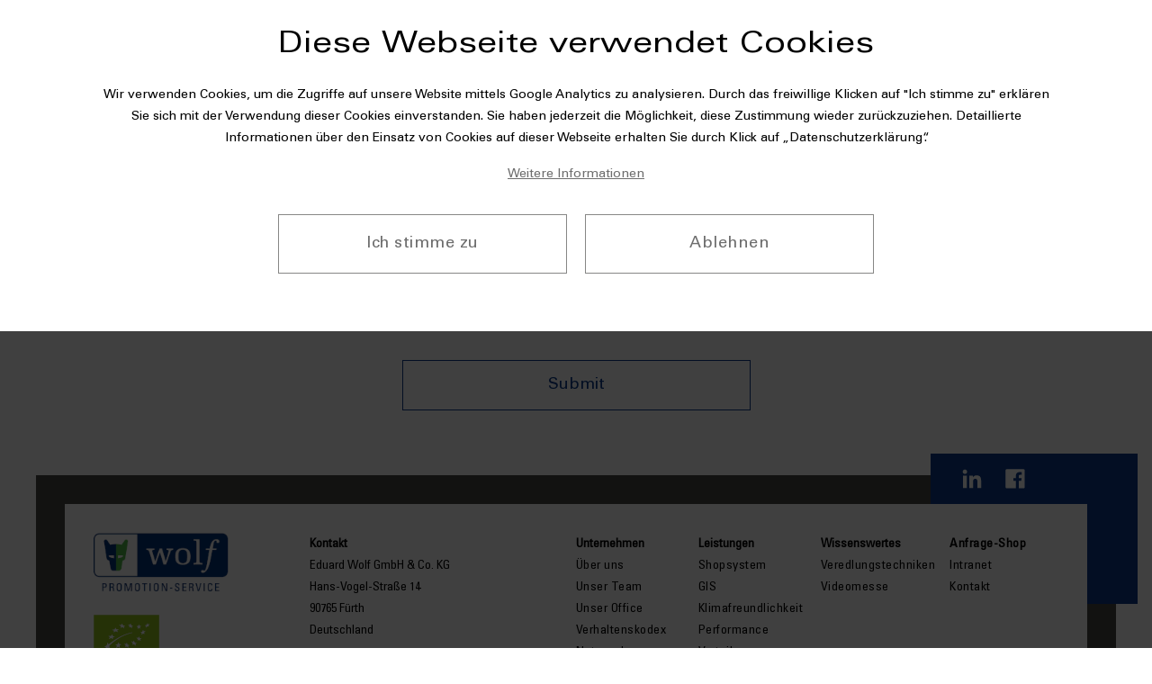

--- FILE ---
content_type: text/html; charset=UTF-8
request_url: https://wolf-werbemittel.de/user/password
body_size: 7816
content:
<!DOCTYPE html>
<html lang="de" dir="ltr" prefix="og: https://ogp.me/ns#">
  <head>
    <meta charset="utf-8" />
<noscript><style>form.antibot * :not(.antibot-message) { display: none !important; }</style>
</noscript><link rel="canonical" href="https://wolf-werbemittel.de/user/password" />
<meta name="Generator" content="Drupal 10 (https://www.drupal.org)" />
<meta name="MobileOptimized" content="width" />
<meta name="HandheldFriendly" content="true" />
<meta name="viewport" content="width=device-width, initial-scale=1.0" />
<link rel="icon" href="/sites/default/files/die6_16x16.ico" type="image/vnd.microsoft.icon" />
<script src="/sites/default/files/eu_cookie_compliance/eu_cookie_compliance.script.js?t9kobm" defer></script>

    <title>Passwort zurücksetzen | Eduard Wolf</title>
    <link rel="stylesheet" media="all" href="/sites/default/files/css/css_xqZT0IJAO47a9wyLKEgtVTXNRyW6fP3UNVxdigdZ-04.css?delta=0&amp;language=de&amp;theme=die6&amp;include=eJxtjtEKwyAMRX8oq2_7Hblq2rlGUzRC9_cTtsIeBoF7ciDholoOag6fXFZthTBMV1FMfREFxN2bzjncD_sctVKEcE1o7oLFHlyYooq2oKdLvGKITdHYpTYOyIInTkqZ724TDZBbt5fkuhEPH1X3zDPKIRk1svsnfUBj4tPm2X69_a7UX924zK6d3w1ZWTM" />
<link rel="stylesheet" media="all" href="/sites/default/files/css/css_fxme4O9kx5zGVIVMQR1_aSbl49o5tStilJsyyKUjFws.css?delta=1&amp;language=de&amp;theme=die6&amp;include=eJxtjtEKwyAMRX8oq2_7Hblq2rlGUzRC9_cTtsIeBoF7ciDholoOag6fXFZthTBMV1FMfREFxN2bzjncD_sctVKEcE1o7oLFHlyYooq2oKdLvGKITdHYpTYOyIInTkqZ724TDZBbt5fkuhEPH1X3zDPKIRk1svsnfUBj4tPm2X69_a7UX924zK6d3w1ZWTM" />

    
              <style>
                                                    @font-face {
                  font-family: UniversLTStd_8;
                  src: url(/sites/default/files/2021-08/UniversLTStd_8.woff2) format("woff2");
                  font-weight: normal;
                }
                @font-face {
                  font-family: UniversLTStd_8;
                  src: url(/sites/default/files/2021-08/UniversLTStd_8.woff2) format("woff2");
                  font-weight: 300;
                }
                @font-face {
                  font-family: UniversLTStd_8;
                  src: url(/sites/default/files/2021-08/UniversLTStd_8.woff2) format("woff2");
                  font-weight: bold;
                }
                                    
          :root {
                      --primary-color: #0C3B8A;
                                --light-gray: #1755BE;
                                --secondary-color: #000000;
                                --font-UniversLTStd: UniversLTStd_8, sans-serif;
                                        }
        </style>
        </head>
  <body class="path-user domain-id-wolf_die6_de">
    
      <div class="dialog-off-canvas-main-canvas" data-off-canvas-main-canvas>
    <div class="copy">
  <div class="container">
    <div class="copy__wrap">
      <img src="/app/bundles/assets/images/wir-die6-gesellschafter-logo.svg" alt="DIE6 gesellschafter logo" class="copy__image">
    </div>
  </div>
</div>

    <header class="header">
            <div class="container">
        <div class="header__wrap">
          <div class="header__logo">
            <a href="/">
              <img alt="logo" src="/sites/default/files/2021-08/Wolf-Logo_neu.png">
            </a>
          </div>
          <div class="header__mobile">
            <button class="header__mobile-button" aria-label="open/close">
              Menü<span class="header__mobile-inner"></span>
            </button>
          </div>
          <div class="header__nav-block ">
              <div class="header__menu">
  <nav role="navigation" aria-labelledby="block-hauptnavigationwolf-menu" id="block-hauptnavigationwolf" class="menu settings-tray-editable" data-drupal-settingstray="editable">
                      
    <div class="visually-hidden" id="block-hauptnavigationwolf-menu">Hauptnavigation Wolf</div>
    

              

                          <ul class="menu__list">
              <li class="menu__item">
                  <button class="menu__button" aria-label="close submenu">
            <svg width="9px" height="13px" viewBox="0 0 9 13" version="1.1" xmlns="http://www.w3.org/2000/svg" xmlns:xlink="http://www.w3.org/1999/xlink">
              <title>button_arrow_left_red</title>
              <g stroke="none" stroke-width="1" fill="none" fill-rule="evenodd">
                <g transform="translate(-35.000000, -182.000000)" stroke="var(--primary-color)" stroke-width="2">
                  <g transform="translate(36.000000, 177.000000)">
                    <polyline transform="translate(6.627417, 11.627417) rotate(45.000000) translate(-6.627417, -11.627417) " points="10.627417 15.627417 2.627417 15.627417 2.627417 7.627417"></polyline>
                  </g>
                </g>
              </g>
            </svg>
            zurück
          </button>
        
                  <span class="menu__link menu__link--disabled">
                  Unternehmen
                      <span class="menu__icon">
              <svg width="9px" height="13px" viewBox="0 0 9 13" version="1.1" xmlns="http://www.w3.org/2000/svg" xmlns:xlink="http://www.w3.org/1999/xlink">
                <title>button_arrow_right_black</title>
                <g stroke="none" stroke-width="1" fill="none" fill-rule="evenodd">
                  <g transform="translate(-789.000000, -182.000000)" stroke="#1A1A18" stroke-width="2">
                    <g transform="translate(37.000000, 177.000000)">
                      <polyline transform="translate(753.627417, 11.627417) scale(-1, 1) rotate(45.000000) translate(-753.627417, -11.627417) " points="757.627417 15.627417 749.627417 15.627417 749.627417 7.627417"></polyline>
                    </g>
                  </g>
                </g>
              </svg>
            </span>
                            </span>
        
                                            <ul class="menu__submenu">
              <li class="menu__submenu-item">
        
                  <a href="/de/24/ueberuns" class="menu__submenu-link">
                  Über uns
                            </a>
        
              </li>
          <li class="menu__submenu-item">
        
                  <a href="/de/24/team" class="menu__submenu-link">
                  Unser Team
                            </a>
        
              </li>
          <li class="menu__submenu-item">
        
                  <a href="/de/24/office" class="menu__submenu-link">
                  Unser Office
                            </a>
        
              </li>
          <li class="menu__submenu-item">
        
                  <a href="/de/24/unternehmen-netzwerk" class="menu__submenu-link">
                  Netzwerk
                            </a>
        
              </li>
          <li class="menu__submenu-item">
        
                  <a href="/verhaltenskodex" class="menu__submenu-link">
                  Verhaltenskodex
                            </a>
        
              </li>
    
  </ul>
  
              </li>
          <li class="menu__item">
                  <button class="menu__button" aria-label="close submenu">
            <svg width="9px" height="13px" viewBox="0 0 9 13" version="1.1" xmlns="http://www.w3.org/2000/svg" xmlns:xlink="http://www.w3.org/1999/xlink">
              <title>button_arrow_left_red</title>
              <g stroke="none" stroke-width="1" fill="none" fill-rule="evenodd">
                <g transform="translate(-35.000000, -182.000000)" stroke="var(--primary-color)" stroke-width="2">
                  <g transform="translate(36.000000, 177.000000)">
                    <polyline transform="translate(6.627417, 11.627417) rotate(45.000000) translate(-6.627417, -11.627417) " points="10.627417 15.627417 2.627417 15.627417 2.627417 7.627417"></polyline>
                  </g>
                </g>
              </g>
            </svg>
            zurück
          </button>
        
                  <span class="menu__link menu__link--disabled">
                  Leistungen
                      <span class="menu__icon">
              <svg width="9px" height="13px" viewBox="0 0 9 13" version="1.1" xmlns="http://www.w3.org/2000/svg" xmlns:xlink="http://www.w3.org/1999/xlink">
                <title>button_arrow_right_black</title>
                <g stroke="none" stroke-width="1" fill="none" fill-rule="evenodd">
                  <g transform="translate(-789.000000, -182.000000)" stroke="#1A1A18" stroke-width="2">
                    <g transform="translate(37.000000, 177.000000)">
                      <polyline transform="translate(753.627417, 11.627417) scale(-1, 1) rotate(45.000000) translate(-753.627417, -11.627417) " points="757.627417 15.627417 749.627417 15.627417 749.627417 7.627417"></polyline>
                    </g>
                  </g>
                </g>
              </svg>
            </span>
                            </span>
        
                                            <ul class="menu__submenu">
              <li class="menu__submenu-item">
        
                  <a href="/de/24/shopsystem" class="menu__submenu-link">
                  Shopsystem
                            </a>
        
              </li>
          <li class="menu__submenu-item">
        
                  <a href="/de/24/green-intelligent-sourcing" class="menu__submenu-link">
                  GIS
                            </a>
        
              </li>
          <li class="menu__submenu-item">
        
                  <a href="/klimafreundlichkeit" class="menu__submenu-link">
                  Klimafreundlichkeit
                            </a>
        
              </li>
          <li class="menu__submenu-item">
        
                  <a href="/de/24/leistungen" class="menu__submenu-link">
                  Performance
                            </a>
        
              </li>
          <li class="menu__submenu-item">
        
                  <a href="/de/24/vorteile-kunden" class="menu__submenu-link">
                  Vorteile
                            </a>
        
              </li>
          <li class="menu__submenu-item">
        
                  <a href="/qualitaetsversprechen" class="menu__submenu-link">
                  Ihre Sicherheit 
                            </a>
        
              </li>
    
  </ul>
  
              </li>
          <li class="menu__item">
        
                  <a href="https://wolf.die6-werbeartikelshop.de/" class="menu__link">
                  Anfrage-Shop
                            </a>
        
              </li>
          <li class="menu__item">
                  <button class="menu__button" aria-label="close submenu">
            <svg width="9px" height="13px" viewBox="0 0 9 13" version="1.1" xmlns="http://www.w3.org/2000/svg" xmlns:xlink="http://www.w3.org/1999/xlink">
              <title>button_arrow_left_red</title>
              <g stroke="none" stroke-width="1" fill="none" fill-rule="evenodd">
                <g transform="translate(-35.000000, -182.000000)" stroke="var(--primary-color)" stroke-width="2">
                  <g transform="translate(36.000000, 177.000000)">
                    <polyline transform="translate(6.627417, 11.627417) rotate(45.000000) translate(-6.627417, -11.627417) " points="10.627417 15.627417 2.627417 15.627417 2.627417 7.627417"></polyline>
                  </g>
                </g>
              </g>
            </svg>
            zurück
          </button>
        
                  <span class="menu__link menu__link--disabled">
                  Wissenswertes
                      <span class="menu__icon">
              <svg width="9px" height="13px" viewBox="0 0 9 13" version="1.1" xmlns="http://www.w3.org/2000/svg" xmlns:xlink="http://www.w3.org/1999/xlink">
                <title>button_arrow_right_black</title>
                <g stroke="none" stroke-width="1" fill="none" fill-rule="evenodd">
                  <g transform="translate(-789.000000, -182.000000)" stroke="#1A1A18" stroke-width="2">
                    <g transform="translate(37.000000, 177.000000)">
                      <polyline transform="translate(753.627417, 11.627417) scale(-1, 1) rotate(45.000000) translate(-753.627417, -11.627417) " points="757.627417 15.627417 749.627417 15.627417 749.627417 7.627417"></polyline>
                    </g>
                  </g>
                </g>
              </svg>
            </span>
                            </span>
        
                                            <ul class="menu__submenu">
              <li class="menu__submenu-item">
        
                  <a href="/de/24/veredlungstechniken" class="menu__submenu-link">
                  Veredlungstechniken
                            </a>
        
              </li>
          <li class="menu__submenu-item">
        
                  <a href="/de/24/online-videomesse" class="menu__submenu-link">
                  Videomesse
                            </a>
        
              </li>
    
  </ul>
  
              </li>
          <li class="menu__item">
        
                  <a href="/24/user" class="menu__link">
                  Intranet
                            </a>
        
              </li>
          <li class="menu__item">
        
                  <a href="/de/24/kontaktformular" class="menu__link">
                  Kontakt
                            </a>
        
              </li>
    
  </ul>
  


      </nav>
</div>


          </div>
        </div>
        <div class="header__contacts-group">
                            </div>
      </div>
    </header>

<main class="main-container">
      <div class="layout">
  <div class="layout__main">
    <div data-drupal-messages-fallback class="hidden"></div>
<div id="block-die6-content">
  
    
      <div class="pt-5 pb-5">
  <div class="password-reset-form">
    <div class="container">

      <form class="user-pass login-form__wrapper antibot" data-drupal-selector="user-pass" data-action="/user/password" action="/antibot" method="post" id="user-pass" accept-charset="UTF-8">
        <noscript>
  <div class="antibot-no-js antibot-message antibot-message-warning">JavaScript muss aktiviert sein, um dieses Formular zu verwenden.</div>
</noscript>
<div class="js-form-item form-item js-form-type-textfield form-item-name js-form-item-name form-no-label">
        <input autocorrect="off" autocapitalize="off" spellcheck="false" autofocus="autofocus" autocomplete="username" class="login-form__input form-text required" placeholder="Benutzername" data-drupal-selector="edit-name" type="text" id="edit-name" name="name" value="" size="60" maxlength="254" required="required" aria-required="true" />

        </div>
<div class="pt-5 user-pass-description">Anweisungen zum Zurücksetzen Ihres Passworts werden an die E-Mail-Adresse gesendet, die Sie in Ihrem Benutzerkonto hinterlegt haben.</div><input autocomplete="off" data-drupal-selector="form-zc88wtaiqcunltk-vabjfcz9vbcezm69-tf6knhjqsg" type="hidden" name="form_build_id" value="form-zC88WtAIQcUNLTk_VABjFCz9vbCeZM69_TF6KnhjqSg" />
<input data-drupal-selector="edit-user-pass" type="hidden" name="form_id" value="user_pass" />
<input data-drupal-selector="edit-antibot-key" type="hidden" name="antibot_key" value="" />
<div data-drupal-selector="edit-actions" class="form-actions js-form-wrapper form-wrapper" id="edit-actions"><input class="login-form__button button js-form-submit form-submit contact-form__button" data-drupal-selector="edit-submit" type="submit" id="edit-submit" name="op" value="Submit" />
</div>

      </form>

    </div>
  </div>
</div>

  </div>

  </div>
</div>

  
</main>  <footer class="footer">
    <div class="container">
      <div class="row">
        <div class="col-12">
          <div class="footer__container">
            <div class="footer__wrapper">

                            <div class="footer__item">
                                  <a href="/">
                    <img alt="Logo Wolf" src="/sites/default/files/2021-08/Wolf-Logo_neu.png">
                  </a>
                                  <a href="/">
                    <img alt="Bio Zertifikat Siegel" src="/sites/default/files/2023-09/eu-bio-logo_de-oeko-006-neu-web-2_3.png">
                  </a>
                              </div>

                                            <div class="footer__item">
                                      <span class="footer__item-title">Kontakt</span>
                  
                   <span class="footer__item-link">Eduard Wolf GmbH &amp; Co. KG</span>                   <span class="footer__item-link">Hans-Vogel-Straße 14</span>                   <span class="footer__item-link">90765 Fürth</span>                   <span class="footer__item-link">Deutschland</span>                </div>
              
                                
        
                  <div class="footer__item">
      
                                <span class="footer__item-title">Unternehmen</span>
              
                      
          
              <a href="/de/24/ueberuns" class="footer__item-link" data-drupal-link-system-path="node/438551">Über uns</a>
      
      
                
              <a href="/de/24/team" class="footer__item-link" data-drupal-link-system-path="node/474223">Unser Team</a>
      
      
                
              <a href="/de/24/office" class="footer__item-link" data-drupal-link-system-path="node/438553">Unser Office</a>
      
      
                
              <a href="/verhaltenskodex" class="footer__item-link" data-drupal-link-system-path="node/475350">Verhaltenskodex</a>
      
      
                
              <a href="/de/24/unternehmen-netzwerk" class="footer__item-link" data-drupal-link-system-path="node/438520">Netzwerk</a>
      
      
            
      
              </div>
                        <div class="footer__item">
      
                                <span class="footer__item-title">Leistungen</span>
              
                      
          
              <a href="/de/24/shopsystem" class="footer__item-link" data-drupal-link-system-path="node/438521">Shopsystem</a>
      
      
                
              <a href="/de/24/green-intelligent-sourcing" class="footer__item-link" data-drupal-link-system-path="node/438554">GIS</a>
      
      
                
              <a href="/klimafreundlichkeit" class="footer__item-link" data-drupal-link-system-path="node/476061">Klimafreundlichkeit</a>
      
      
                
              <a href="/de/24/leistungen" class="footer__item-link" data-drupal-link-system-path="node/438552">Performance</a>
      
      
                
              <a href="/de/24/vorteile-kunden" class="footer__item-link" data-drupal-link-system-path="node/474315">Vorteile</a>
      
      
                
              <a href="/qualitaetsversprechen" class="footer__item-link" data-drupal-link-system-path="node/475351">Ihre Sicherheit</a>
      
      
            
      
              </div>
                        <div class="footer__item">
      
                                <span class="footer__item-title">Wissenswertes</span>
              
                      
          
              <a href="/de/24/veredlungstechniken" class="footer__item-link" data-drupal-link-system-path="node/438522">Veredlungstechniken</a>
      
      
                
              <a href="/de/24/online-videomesse" class="footer__item-link" data-drupal-link-system-path="node/474538">Videomesse</a>
      
      
            
      
              </div>
                        <div class="footer__item">
      
                                <a href="https://wolf.die6-werbeartikelshop.de/" class="footer__item-title">Anfrage-Shop</a>
              
                      
          
              <a href="/24/user" class="footer__item-link" data-drupal-link-system-path="node/438524">Intranet</a>
      
      
                
              <a href="/de/24/kontaktformular" class="footer__item-link" data-drupal-link-system-path="node/438523">Kontakt</a>
      
      
            
      
              </div>
            





            </div>

            <div class="footer__social">
                  
        <ul class="footer__social-list">
              <li class="footer__social-item">
          <a href="https://www.linkedin.com/company/wolf-promotion/" class="footer__social-item" target="_blank">
            <svg width="32px" height="32px" viewBox="0 0 32 32" version="1.1" xmlns="http://www.w3.org/2000/svg" xmlns:xlink="http://www.w3.org/1999/xlink">
            <title>social_linked-in_32</title>
            <g stroke="none" stroke-width="1" fill="none" fill-rule="evenodd">
              <g transform="translate(-529.000000, -2273.000000)">
                <g transform="translate(529.000000, 2273.000000)">
                  <g transform="translate(0.000000, 0.000000)">
                    <rect fill="var(--primary-color)" x="-1.77635684e-15" y="-1.77635684e-15" width="32" height="32"></rect>
                    <g transform="translate(5.333333, 5.333333)" fill="#FFFFFF">
                      <path d="M2.8134381,0.378152381 C4.17086667,0.378152381 5.27315238,1.4804381 5.27315238,2.83900952 C5.27315238,4.19758095 4.17086667,5.30015238 2.8134381,5.30015238 C1.45029524,5.30015238 0.351438095,4.19758095 0.351438095,2.83900952 C0.351438095,1.4804381 1.45029524,0.378152381 2.8134381,0.378152381 L2.8134381,0.378152381 Z M0.688295238,20.8207238 L4.93658095,20.8207238 L4.93658095,7.16586667 L0.688295238,7.16586667 L0.688295238,20.8207238 Z"></path>
                      <path d="M7.59872381,7.1658381 L11.6667238,7.1658381 L11.6667238,9.03269524 L11.7250095,9.03269524 C12.2907238,7.95898095 13.675581,6.82669524 15.7404381,6.82669524 C20.0372952,6.82669524 20.8312952,9.65440952 20.8312952,13.3318381 L20.8312952,20.8206952 L16.5878667,20.8206952 L16.5878667,14.1804095 C16.5878667,12.596981 16.5607238,10.5598381 14.3827238,10.5598381 C12.1744381,10.5598381 11.8372952,12.2855524 11.8372952,14.066981 L11.8372952,20.8206952 L7.59872381,20.8206952 L7.59872381,7.1658381 Z"></path>
                    </g>
                  </g>
                </g>
              </g>
            </g>
          </svg>
          </a>
        </li>
              <li class="footer__social-item">
          <a href="https://www.facebook.com/wolfpromotion" class="footer__social-item" target="_blank">
            <svg width="32px" height="32px" viewBox="0 0 32 32" version="1.1" xmlns="http://www.w3.org/2000/svg" xmlns:xlink="http://www.w3.org/1999/xlink">
              <title>social_facebook_32</title>
              <defs>
                  <polygon points="0 -8.42124724e-15 21.2384 -8.42124724e-15 21.2384 21.2384 0 21.2384"></polygon>
              </defs>
              <g stroke="none" stroke-width="1" fill="none" fill-rule="evenodd">
                  <g transform="translate(-577.000000, -2273.000000)">
                      <g transform="translate(577.000000, 2273.000000)">
                          <g transform="translate(0.000000, 0.000000)">
                              <rect fill="var(--primary-color)" x="0" y="0" width="32" height="32"></rect>
                              <g transform="translate(5.333333, 5.333333)">
                                  <mask fill="white">
                                      <use xlink:href="#path-1"></use>
                                  </mask>
                                  <g></g>
                                  <path d="M20.0662519,-8.42124724e-15 L1.17202963,-8.42124724e-15 C0.524622222,-8.42124724e-15 -0.000118518519,0.524740741 -0.000118518519,1.17214815 L-0.000118518519,20.0663704 C-0.000118518519,20.7134815 0.524622222,21.2385185 1.17202963,21.2385185 L11.3441778,21.2385185 L11.3441778,13.0139259 L8.57647407,13.0139259 L8.57647407,9.80859259 L11.3441778,9.80859259 L11.3441778,7.44474074 C11.3441778,4.70133333 13.019437,3.2077037 15.4668444,3.2077037 C16.6389926,3.2077037 17.6461037,3.29511111 17.9397333,3.33392593 L17.9397333,6.20088889 L16.2428444,6.20148148 C14.9118815,6.20148148 14.6541037,6.83377778 14.6541037,7.76207407 L14.6541037,9.80859259 L17.8280296,9.80859259 L17.4149926,13.0139259 L14.6541037,13.0139259 L14.6541037,21.2385185 L20.0662519,21.2385185 C20.7136593,21.2385185 21.2384,20.7134815 21.2384,20.0663704 L21.2384,1.17214815 C21.2384,0.524740741 20.7136593,-8.42124724e-15 20.0662519,-8.42124724e-15" fill="#FFFFFF" mask="url(#mask-2)"></path>
                              </g>
                          </g>
                      </g>
                  </g>
              </g>
          </svg>
          </a>
        </li>
          </ul>
  




            </div>

                
        <ul class="footer__bottom">
              <li class="footer__bottom-item">
          <a href="/de/24/impressum" class="footer__bottom-link" data-drupal-link-system-path="node/438420">Impressum</a>
        </li>
              <li class="footer__bottom-item">
          <a href="/de/24/impressum/datenschutz" class="footer__bottom-link" data-drupal-link-system-path="node/438435">Datenschutz</a>
        </li>
              <li class="footer__bottom-item">
          <a href="/de/24/impressum/agb" class="footer__bottom-link" data-drupal-link-system-path="node/438450">AGB</a>
        </li>
          </ul>
  





          </div>
        </div>
      </div>
    </div>
  </footer>
  </div>

    
    <script type="application/json" data-drupal-selector="drupal-settings-json">{"path":{"baseUrl":"\/","pathPrefix":"","currentPath":"user\/password","currentPathIsAdmin":false,"isFront":false,"currentLanguage":"de"},"pluralDelimiter":"\u0003","suppressDeprecationErrors":true,"ajaxPageState":{"libraries":"[base64]","theme":"die6","theme_token":null},"ajaxTrustedUrl":{"form_action_p_pvdeGsVG5zNF_XLGPTvYSKCf43t8qZYSwcfZl2uzM":true},"back_to_top":{"back_to_top_button_trigger":100,"back_to_top_speed":1200,"back_to_top_prevent_on_mobile":false,"back_to_top_prevent_in_admin":true,"back_to_top_button_type":"image","back_to_top_button_text":"Back to top"},"colorbox":{"opacity":"0.85","current":"{current} von {total}","previous":"\u00ab Zur\u00fcck","next":"Weiter \u00bb","close":"Close","maxWidth":"98%","maxHeight":"98%","fixed":true,"mobiledetect":true,"mobiledevicewidth":"480px"},"data":{"extlink":{"extTarget":true,"extTargetAppendNewWindowDisplay":true,"extTargetAppendNewWindowLabel":"(opens in a new window)","extTargetNoOverride":false,"extNofollow":false,"extTitleNoOverride":false,"extNoreferrer":true,"extFollowNoOverride":false,"extClass":"0","extLabel":"(Link ist extern)","extImgClass":false,"extSubdomains":false,"extExclude":"","extInclude":"","extCssExclude":"","extCssInclude":"","extCssExplicit":"","extAlert":false,"extAlertText":"Dieser Link f\u00fchrt Sie zu einer externen Website. Wir sind nicht f\u00fcr deren Inhalte verantwortlich.","extHideIcons":false,"mailtoClass":"0","telClass":"","mailtoLabel":"(Link sendet E-Mail)","telLabel":"(link is a phone number)","extUseFontAwesome":false,"extIconPlacement":"append","extPreventOrphan":false,"extFaLinkClasses":"fa fa-external-link","extFaMailtoClasses":"fa fa-envelope-o","extAdditionalLinkClasses":"","extAdditionalMailtoClasses":"","extAdditionalTelClasses":"","extFaTelClasses":"fa fa-phone","allowedDomains":[],"extExcludeNoreferrer":""}},"eu_cookie_compliance":{"cookie_policy_version":"1.0.0","popup_enabled":1,"popup_agreed_enabled":0,"popup_hide_agreed":0,"popup_clicking_confirmation":false,"popup_scrolling_confirmation":false,"popup_html_info":"\u003Cdiv role=\u0022alertdialog\u0022 aria-labelledby=\u0022popup-text\u0022  class=\u0022cookie-banner eu-cookie-compliance-banner eu-cookie-compliance-banner-info eu-cookie-compliance-banner--opt-in\u0022\u003E\n  \u003Cdiv class=\u0022cookie-banner__block\u0022\u003E\n\n    \u003Cdiv class=\u0022container\u0022\u003E\n      \u003Cdiv class=\u0022row\u0022\u003E\n        \u003Cdiv class=\u0022col-12\u0022\u003E\n\n          \u003Cdiv class=\u0022cookie-banner__text text-formatted\u0022\u003E\n            \u003Ch2\u003EDiese Webseite verwendet Cookies\u003C\/h2\u003E\u003Cp\u003EWir verwenden Cookies, um die Zugriffe auf unsere Website mittels Google Analytics zu analysieren. Durch das freiwillige Klicken auf \u0022Ich stimme zu\u0022 erkl\u00e4ren Sie sich mit der Verwendung dieser Cookies einverstanden. Sie haben jederzeit die M\u00f6glichkeit, diese Zustimmung wieder zur\u00fcckzuziehen. Detaillierte Informationen \u00fcber den Einsatz von Cookies auf dieser Webseite erhalten Sie durch Klick auf \u201eDatenschutzerkl\u00e4rung\u201c.\u003C\/p\u003E\n          \u003C\/div\u003E\n\n                      \u003Cul class=\u0022cookie-banner__links\u0022\u003E\n              \u003Cli\u003E\n                \u003Ca href=\u0022#\u0022 class=\u0022cookie-banner__link button button--gray-link find-more-button eu-cookie-compliance-more-button\u0022\u003EWeitere Informationen\u003C\/a\u003E\n              \u003C\/li\u003E\n            \u003C\/ul\u003E\n          \n          \u003Cdiv id=\u0022popup-buttons\u0022\u003E\n            \u003Cul class=\u0022cookie-banner__buttons\u0022\u003E\n              \u003Cli\u003E\n                \u003Ca href=\u0022#\u0022 class=\u0022cookie-banner__button button button--primary button--primary-gray agree-button eu-cookie-compliance-secondary-button\u0022\u003EIch stimme zu\u003C\/a\u003E\n              \u003C\/li\u003E\n                              \u003Cli\u003E\n                  \u003Ca href=\u0022#\u0022 class=\u0022cookie-banner__button button button--primary button--primary-gray decline-button eu-cookie-compliance-default-button\u0022\u003EAblehnen\u003C\/a\u003E\n                \u003C\/li\u003E\n                          \u003C\/ul\u003E\n          \u003C\/div\u003E\n\n        \u003C\/div\u003E\n      \u003C\/div\u003E\n    \u003C\/div\u003E\n\n  \u003C\/div\u003E\n  \u003Cdiv class=\u0022cookie-banner__bg\u0022\u003E\u003C\/div\u003E\n\u003C\/div\u003E","use_mobile_message":false,"mobile_popup_html_info":"\u003Cdiv role=\u0022alertdialog\u0022 aria-labelledby=\u0022popup-text\u0022  class=\u0022cookie-banner eu-cookie-compliance-banner eu-cookie-compliance-banner-info eu-cookie-compliance-banner--opt-in\u0022\u003E\n  \u003Cdiv class=\u0022cookie-banner__block\u0022\u003E\n\n    \u003Cdiv class=\u0022container\u0022\u003E\n      \u003Cdiv class=\u0022row\u0022\u003E\n        \u003Cdiv class=\u0022col-12\u0022\u003E\n\n          \u003Cdiv class=\u0022cookie-banner__text text-formatted\u0022\u003E\n            \n          \u003C\/div\u003E\n\n                      \u003Cul class=\u0022cookie-banner__links\u0022\u003E\n              \u003Cli\u003E\n                \u003Ca href=\u0022#\u0022 class=\u0022cookie-banner__link button button--gray-link find-more-button eu-cookie-compliance-more-button\u0022\u003EWeitere Informationen\u003C\/a\u003E\n              \u003C\/li\u003E\n            \u003C\/ul\u003E\n          \n          \u003Cdiv id=\u0022popup-buttons\u0022\u003E\n            \u003Cul class=\u0022cookie-banner__buttons\u0022\u003E\n              \u003Cli\u003E\n                \u003Ca href=\u0022#\u0022 class=\u0022cookie-banner__button button button--primary button--primary-gray agree-button eu-cookie-compliance-secondary-button\u0022\u003EIch stimme zu\u003C\/a\u003E\n              \u003C\/li\u003E\n                              \u003Cli\u003E\n                  \u003Ca href=\u0022#\u0022 class=\u0022cookie-banner__button button button--primary button--primary-gray decline-button eu-cookie-compliance-default-button\u0022\u003EAblehnen\u003C\/a\u003E\n                \u003C\/li\u003E\n                          \u003C\/ul\u003E\n          \u003C\/div\u003E\n\n        \u003C\/div\u003E\n      \u003C\/div\u003E\n    \u003C\/div\u003E\n\n  \u003C\/div\u003E\n  \u003Cdiv class=\u0022cookie-banner__bg\u0022\u003E\u003C\/div\u003E\n\u003C\/div\u003E","mobile_breakpoint":"768","popup_html_agreed":false,"popup_use_bare_css":1,"popup_height":"auto","popup_width":"100%","popup_delay":1000,"popup_link":"\/de\/24\/impressum\/datenschutz","popup_link_new_window":1,"popup_position":false,"fixed_top_position":1,"popup_language":"de","store_consent":false,"better_support_for_screen_readers":false,"cookie_name":"wolf-cookie-agreed","reload_page":false,"domain":"","domain_all_sites":0,"popup_eu_only":false,"popup_eu_only_js":false,"cookie_lifetime":"100","cookie_session":0,"set_cookie_session_zero_on_disagree":0,"disagree_do_not_show_popup":false,"method":"opt_in","automatic_cookies_removal":1,"allowed_cookies":"","withdraw_markup":"\u003Cbutton type=\u0022button\u0022 class=\u0022eu-cookie-withdraw-tab\u0022\u003EDatenschutzeinstellungen\u003C\/button\u003E\n\u003Cdiv aria-labelledby=\u0022popup-text\u0022 class=\u0022eu-cookie-withdraw-banner\u0022\u003E\n  \u003Cdiv class=\u0022popup-content info eu-cookie-compliance-content\u0022\u003E\n    \u003Cdiv id=\u0022popup-text\u0022 class=\u0022eu-cookie-compliance-message\u0022 role=\u0022document\u0022\u003E\n      \u003Cp\u003EHier\u00fcber k\u00f6nnen Sie Ihre Einwilligung zur Verwendung von Cookies zur\u00fccknehmen.\u003C\/p\u003E\n    \u003C\/div\u003E\n    \u003Cdiv id=\u0022popup-buttons\u0022 class=\u0022eu-cookie-compliance-buttons\u0022\u003E\n      \u003Cbutton type=\u0022button\u0022 class=\u0022eu-cookie-withdraw-button \u0022\u003EZustimmung zur\u00fcckziehen\u003C\/button\u003E\n    \u003C\/div\u003E\n  \u003C\/div\u003E\n\u003C\/div\u003E","withdraw_enabled":0,"reload_options":"0","reload_routes_list":"","withdraw_button_on_info_popup":0,"cookie_categories":[],"cookie_categories_details":[],"enable_save_preferences_button":1,"cookie_value_disagreed":"0","cookie_value_agreed_show_thank_you":"1","cookie_value_agreed":"2","containing_element":"body","settings_tab_enabled":0,"olivero_primary_button_classes":"","olivero_secondary_button_classes":"","close_button_action":"close_banner","open_by_default":true,"modules_allow_popup":true,"hide_the_banner":false,"geoip_match":true,"unverified_scripts":["https:\/\/www.googletagmanager.com\/gtag\/js","\/modules\/contrib\/google_analytics\/js\/google_analytics.js"]},"antibot":{"forms":{"user-pass":{"id":"user-pass","key":"058lH5qhjSRbE5GEyIHZYeuID7KlBscEoie7mEtHQVW"}}},"csp":{"nonce":"ctYp9NSajRjxAYgcW28sAw"},"user":{"uid":0,"permissionsHash":"28a9c6ed5da430cc9ca2762e57af9f492f64c4d023bcf594c6a7769bf5dd1917"}}</script>
<script src="/sites/default/files/js/js_RVDpuFtOEK61y8c4wQpi3qTTp-KszN7qUQd95P3aVLA.js?scope=footer&amp;delta=0&amp;language=de&amp;theme=die6&amp;include=eJxtjOEKwyAMhF_INf_2OhI1LampERvBvf2ErWOMQeByX3KHxTioAb50WbUdLmDM3nROha_d76eLKtqCDki0Yhf7AM9FuBD8-HlvBKn1irLgjsMlpjtsogHldtpjPm2Ouo-qmWnKUYWxRIJ_0NGwmchX49s-ASsKTbE"></script>

  </body>
</html>


--- FILE ---
content_type: text/css
request_url: https://wolf-werbemittel.de/sites/default/files/css/css_fxme4O9kx5zGVIVMQR1_aSbl49o5tStilJsyyKUjFws.css?delta=1&language=de&theme=die6&include=eJxtjtEKwyAMRX8oq2_7Hblq2rlGUzRC9_cTtsIeBoF7ciDholoOag6fXFZthTBMV1FMfREFxN2bzjncD_sctVKEcE1o7oLFHlyYooq2oKdLvGKITdHYpTYOyIInTkqZ724TDZBbt5fkuhEPH1X3zDPKIRk1svsnfUBj4tPm2X69_a7UX924zK6d3w1ZWTM
body_size: 37284
content:
/* @license GPL-2.0-or-later https://www.drupal.org/licensing/faq */
@font-face{font-family:'swiper-icons';src:url("data:application/font-woff;charset=utf-8;base64, [base64]//wADZ2x5ZgAAAywAAADMAAAD2MHtryVoZWFkAAABbAAAADAAAAA2E2+eoWhoZWEAAAGcAAAAHwAAACQC9gDzaG10eAAAAigAAAAZAAAArgJkABFsb2NhAAAC0AAAAFoAAABaFQAUGG1heHAAAAG8AAAAHwAAACAAcABAbmFtZQAAA/gAAAE5AAACXvFdBwlwb3N0AAAFNAAAAGIAAACE5s74hXjaY2BkYGAAYpf5Hu/j+W2+MnAzMYDAzaX6QjD6/4//Bxj5GA8AuRwMYGkAPywL13jaY2BkYGA88P8Agx4j+/8fQDYfA1AEBWgDAIB2BOoAeNpjYGRgYNBh4GdgYgABEMnIABJzYNADCQAACWgAsQB42mNgYfzCOIGBlYGB0YcxjYGBwR1Kf2WQZGhhYGBiYGVmgAFGBiQQkOaawtDAoMBQxXjg/wEGPcYDDA4wNUA2CCgwsAAAO4EL6gAAeNpj2M0gyAACqxgGNWBkZ2D4/wMA+xkDdgAAAHjaY2BgYGaAYBkGRgYQiAHyGMF8FgYHIM3DwMHABGQrMOgyWDLEM1T9/w8UBfEMgLzE////P/5//f/V/xv+r4eaAAeMbAxwIUYmIMHEgKYAYjUcsDAwsLKxc3BycfPw8jEQA/[base64]/uznmfPFBNODM2K7MTQ45YEAZqGP81AmGGcF3iPqOop0r1SPTaTbVkfUe4HXj97wYE+yNwWYxwWu4v1ugWHgo3S1XdZEVqWM7ET0cfnLGxWfkgR42o2PvWrDMBSFj/IHLaF0zKjRgdiVMwScNRAoWUoH78Y2icB/yIY09An6AH2Bdu/UB+yxopYshQiEvnvu0dURgDt8QeC8PDw7Fpji3fEA4z/PEJ6YOB5hKh4dj3EvXhxPqH/SKUY3rJ7srZ4FZnh1PMAtPhwP6fl2PMJMPDgeQ4rY8YT6Gzao0eAEA409DuggmTnFnOcSCiEiLMgxCiTI6Cq5DZUd3Qmp10vO0LaLTd2cjN4fOumlc7lUYbSQcZFkutRG7g6JKZKy0RmdLY680CDnEJ+UMkpFFe1RN7nxdVpXrC4aTtnaurOnYercZg2YVmLN/d/gczfEimrE/fs/bOuq29Zmn8tloORaXgZgGa78yO9/cnXm2BpaGvq25Dv9S4E9+5SIc9PqupJKhYFSSl47+Qcr1mYNAAAAeNptw0cKwkAAAMDZJA8Q7OUJvkLsPfZ6zFVERPy8qHh2YER+3i/BP83vIBLLySsoKimrqKqpa2hp6+jq6RsYGhmbmJqZSy0sraxtbO3sHRydnEMU4uR6yx7JJXveP7WrDycAAAAAAAH//wACeNpjYGRgYOABYhkgZgJCZgZNBkYGLQZtIJsFLMYAAAw3ALgAeNolizEKgDAQBCchRbC2sFER0YD6qVQiBCv/H9ezGI6Z5XBAw8CBK/m5iQQVauVbXLnOrMZv2oLdKFa8Pjuru2hJzGabmOSLzNMzvutpB3N42mNgZGBg4GKQYzBhYMxJLMlj4GBgAYow/P/PAJJhLM6sSoWKfWCAAwDAjgbRAAB42mNgYGBkAIIbCZo5IPrmUn0hGA0AO8EFTQAA") format("woff");font-weight:400;font-style:normal;}:root{--swiper-theme-color:#007aff;}.swiper-container{margin-left:auto;margin-right:auto;position:relative;overflow:hidden;list-style:none;padding:0;z-index:1;}.swiper-container-vertical > .swiper-wrapper{flex-direction:column;}.swiper-wrapper{position:relative;width:100%;height:100%;z-index:1;display:flex;transition-property:transform;box-sizing:content-box;}.swiper-container-android .swiper-slide,.swiper-wrapper{transform:translate3d(0px,0,0);}.swiper-container-multirow > .swiper-wrapper{flex-wrap:wrap;}.swiper-container-multirow-column > .swiper-wrapper{flex-wrap:wrap;flex-direction:column;}.swiper-container-free-mode > .swiper-wrapper{transition-timing-function:ease-out;margin:0 auto;}.swiper-slide{flex-shrink:0;width:100%;height:100%;position:relative;transition-property:transform;}.swiper-slide-invisible-blank{visibility:hidden;}.swiper-container-autoheight,.swiper-container-autoheight .swiper-slide{height:auto;}.swiper-container-autoheight .swiper-wrapper{align-items:flex-start;transition-property:transform,height;}.swiper-container-3d{perspective:1200px;}.swiper-container-3d .swiper-wrapper,.swiper-container-3d .swiper-slide,.swiper-container-3d .swiper-slide-shadow-left,.swiper-container-3d .swiper-slide-shadow-right,.swiper-container-3d .swiper-slide-shadow-top,.swiper-container-3d .swiper-slide-shadow-bottom,.swiper-container-3d .swiper-cube-shadow{transform-style:preserve-3d;}.swiper-container-3d .swiper-slide-shadow-left,.swiper-container-3d .swiper-slide-shadow-right,.swiper-container-3d .swiper-slide-shadow-top,.swiper-container-3d .swiper-slide-shadow-bottom{position:absolute;left:0;top:0;width:100%;height:100%;pointer-events:none;z-index:10;}.swiper-container-3d .swiper-slide-shadow-left{background-image:linear-gradient(to left,rgba(0,0,0,0.5),rgba(0,0,0,0));}.swiper-container-3d .swiper-slide-shadow-right{background-image:linear-gradient(to right,rgba(0,0,0,0.5),rgba(0,0,0,0));}.swiper-container-3d .swiper-slide-shadow-top{background-image:linear-gradient(to top,rgba(0,0,0,0.5),rgba(0,0,0,0));}.swiper-container-3d .swiper-slide-shadow-bottom{background-image:linear-gradient(to bottom,rgba(0,0,0,0.5),rgba(0,0,0,0));}.swiper-container-css-mode > .swiper-wrapper{overflow:auto;scrollbar-width:none;-ms-overflow-style:none;}.swiper-container-css-mode > .swiper-wrapper::-webkit-scrollbar{display:none;}.swiper-container-css-mode > .swiper-wrapper > .swiper-slide{scroll-snap-align:start start;}.swiper-container-horizontal.swiper-container-css-mode > .swiper-wrapper{scroll-snap-type:x mandatory;}.swiper-container-vertical.swiper-container-css-mode > .swiper-wrapper{scroll-snap-type:y mandatory;}:root{--swiper-navigation-size:44px;}.swiper-button-prev,.swiper-button-next{position:absolute;top:50%;width:calc(var(--swiper-navigation-size) / 44 * 27);height:var(--swiper-navigation-size);margin-top:calc(-1 * var(--swiper-navigation-size) / 2);z-index:10;cursor:pointer;display:flex;align-items:center;justify-content:center;color:var(--swiper-navigation-color,var(--swiper-theme-color));}.swiper-button-prev.swiper-button-disabled,.swiper-button-next.swiper-button-disabled{opacity:0.35;cursor:auto;pointer-events:none;}.swiper-button-prev:after,.swiper-button-next:after{font-family:swiper-icons;font-size:var(--swiper-navigation-size);text-transform:none !important;letter-spacing:0;text-transform:none;font-variant:initial;line-height:1;}.swiper-button-prev,.swiper-container-rtl .swiper-button-next{left:10px;right:auto;}.swiper-button-prev:after,.swiper-container-rtl .swiper-button-next:after{content:'prev';}.swiper-button-next,.swiper-container-rtl .swiper-button-prev{right:10px;left:auto;}.swiper-button-next:after,.swiper-container-rtl .swiper-button-prev:after{content:'next';}.swiper-button-prev.swiper-button-white,.swiper-button-next.swiper-button-white{--swiper-navigation-color:#ffffff;}.swiper-button-prev.swiper-button-black,.swiper-button-next.swiper-button-black{--swiper-navigation-color:#000000;}.swiper-button-lock{display:none;}:root{}.swiper-pagination{position:absolute;text-align:center;transition:300ms opacity;transform:translate3d(0,0,0);z-index:10;}.swiper-pagination.swiper-pagination-hidden{opacity:0;}.swiper-pagination-fraction,.swiper-pagination-custom,.swiper-container-horizontal > .swiper-pagination-bullets{bottom:10px;left:0;width:100%;}.swiper-pagination-bullets-dynamic{overflow:hidden;font-size:0;}.swiper-pagination-bullets-dynamic .swiper-pagination-bullet{transform:scale(0.33);position:relative;}.swiper-pagination-bullets-dynamic .swiper-pagination-bullet-active{transform:scale(1);}.swiper-pagination-bullets-dynamic .swiper-pagination-bullet-active-main{transform:scale(1);}.swiper-pagination-bullets-dynamic .swiper-pagination-bullet-active-prev{transform:scale(0.66);}.swiper-pagination-bullets-dynamic .swiper-pagination-bullet-active-prev-prev{transform:scale(0.33);}.swiper-pagination-bullets-dynamic .swiper-pagination-bullet-active-next{transform:scale(0.66);}.swiper-pagination-bullets-dynamic .swiper-pagination-bullet-active-next-next{transform:scale(0.33);}.swiper-pagination-bullet{width:8px;height:8px;display:inline-block;border-radius:100%;background:#000;opacity:0.2;}button.swiper-pagination-bullet{border:none;margin:0;padding:0;box-shadow:none;-webkit-appearance:none;-moz-appearance:none;appearance:none;}.swiper-pagination-clickable .swiper-pagination-bullet{cursor:pointer;}.swiper-pagination-bullet-active{opacity:1;background:var(--swiper-pagination-color,var(--swiper-theme-color));}.swiper-container-vertical > .swiper-pagination-bullets{right:10px;top:50%;transform:translate3d(0px,-50%,0);}.swiper-container-vertical > .swiper-pagination-bullets .swiper-pagination-bullet{margin:6px 0;display:block;}.swiper-container-vertical > .swiper-pagination-bullets.swiper-pagination-bullets-dynamic{top:50%;transform:translateY(-50%);width:8px;}.swiper-container-vertical > .swiper-pagination-bullets.swiper-pagination-bullets-dynamic .swiper-pagination-bullet{display:inline-block;transition:200ms transform,200ms top;}.swiper-container-horizontal > .swiper-pagination-bullets .swiper-pagination-bullet{margin:0 4px;}.swiper-container-horizontal > .swiper-pagination-bullets.swiper-pagination-bullets-dynamic{left:50%;transform:translateX(-50%);white-space:nowrap;}.swiper-container-horizontal > .swiper-pagination-bullets.swiper-pagination-bullets-dynamic .swiper-pagination-bullet{transition:200ms transform,200ms left;}.swiper-container-horizontal.swiper-container-rtl > .swiper-pagination-bullets-dynamic .swiper-pagination-bullet{transition:200ms transform,200ms right;}.swiper-pagination-progressbar{background:rgba(0,0,0,0.25);position:absolute;}.swiper-pagination-progressbar .swiper-pagination-progressbar-fill{background:var(--swiper-pagination-color,var(--swiper-theme-color));position:absolute;left:0;top:0;width:100%;height:100%;transform:scale(0);transform-origin:left top;}.swiper-container-rtl .swiper-pagination-progressbar .swiper-pagination-progressbar-fill{transform-origin:right top;}.swiper-container-horizontal > .swiper-pagination-progressbar,.swiper-container-vertical > .swiper-pagination-progressbar.swiper-pagination-progressbar-opposite{width:100%;height:4px;left:0;top:0;}.swiper-container-vertical > .swiper-pagination-progressbar,.swiper-container-horizontal > .swiper-pagination-progressbar.swiper-pagination-progressbar-opposite{width:4px;height:100%;left:0;top:0;}.swiper-pagination-white{--swiper-pagination-color:#ffffff;}.swiper-pagination-black{--swiper-pagination-color:#000000;}.swiper-pagination-lock{display:none;}.swiper-scrollbar{border-radius:10px;position:relative;-ms-touch-action:none;background:rgba(0,0,0,0.1);}.swiper-container-horizontal > .swiper-scrollbar{position:absolute;left:1%;bottom:3px;z-index:50;height:5px;width:98%;}.swiper-container-vertical > .swiper-scrollbar{position:absolute;right:3px;top:1%;z-index:50;width:5px;height:98%;}.swiper-scrollbar-drag{height:100%;width:100%;position:relative;background:rgba(0,0,0,0.5);border-radius:10px;left:0;top:0;}.swiper-scrollbar-cursor-drag{cursor:move;}.swiper-scrollbar-lock{display:none;}.swiper-zoom-container{width:100%;height:100%;display:flex;justify-content:center;align-items:center;text-align:center;}.swiper-zoom-container > img,.swiper-zoom-container > svg,.swiper-zoom-container > canvas{max-width:100%;max-height:100%;object-fit:contain;}.swiper-slide-zoomed{cursor:move;}:root{}.swiper-lazy-preloader{width:42px;height:42px;position:absolute;left:50%;top:50%;margin-left:-21px;margin-top:-21px;z-index:10;transform-origin:50%;animation:swiper-preloader-spin 1s infinite linear;box-sizing:border-box;border:4px solid var(--swiper-preloader-color,var(--swiper-theme-color));border-radius:50%;border-top-color:transparent;}.swiper-lazy-preloader-white{--swiper-preloader-color:#fff;}.swiper-lazy-preloader-black{--swiper-preloader-color:#000;}@keyframes swiper-preloader-spin{100%{transform:rotate(360deg);}}.swiper-container .swiper-notification{position:absolute;left:0;top:0;pointer-events:none;opacity:0;z-index:-1000;}.swiper-container-fade.swiper-container-free-mode .swiper-slide{transition-timing-function:ease-out;}.swiper-container-fade .swiper-slide{pointer-events:none;transition-property:opacity;}.swiper-container-fade .swiper-slide .swiper-slide{pointer-events:none;}.swiper-container-fade .swiper-slide-active,.swiper-container-fade .swiper-slide-active .swiper-slide-active{pointer-events:auto;}.swiper-container-cube{overflow:visible;}.swiper-container-cube .swiper-slide{pointer-events:none;-webkit-backface-visibility:hidden;backface-visibility:hidden;z-index:1;visibility:hidden;transform-origin:0 0;width:100%;height:100%;}.swiper-container-cube .swiper-slide .swiper-slide{pointer-events:none;}.swiper-container-cube.swiper-container-rtl .swiper-slide{transform-origin:100% 0;}.swiper-container-cube .swiper-slide-active,.swiper-container-cube .swiper-slide-active .swiper-slide-active{pointer-events:auto;}.swiper-container-cube .swiper-slide-active,.swiper-container-cube .swiper-slide-next,.swiper-container-cube .swiper-slide-prev,.swiper-container-cube .swiper-slide-next + .swiper-slide{pointer-events:auto;visibility:visible;}.swiper-container-cube .swiper-slide-shadow-top,.swiper-container-cube .swiper-slide-shadow-bottom,.swiper-container-cube .swiper-slide-shadow-left,.swiper-container-cube .swiper-slide-shadow-right{z-index:0;-webkit-backface-visibility:hidden;backface-visibility:hidden;}.swiper-container-cube .swiper-cube-shadow{position:absolute;left:0;bottom:0px;width:100%;height:100%;background:#000;opacity:0.6;-webkit-filter:blur(50px);filter:blur(50px);z-index:0;}.swiper-container-flip{overflow:visible;}.swiper-container-flip .swiper-slide{pointer-events:none;-webkit-backface-visibility:hidden;backface-visibility:hidden;z-index:1;}.swiper-container-flip .swiper-slide .swiper-slide{pointer-events:none;}.swiper-container-flip .swiper-slide-active,.swiper-container-flip .swiper-slide-active .swiper-slide-active{pointer-events:auto;}.swiper-container-flip .swiper-slide-shadow-top,.swiper-container-flip .swiper-slide-shadow-bottom,.swiper-container-flip .swiper-slide-shadow-left,.swiper-container-flip .swiper-slide-shadow-right{z-index:0;-webkit-backface-visibility:hidden;backface-visibility:hidden;}
.select2-container{box-sizing:border-box;display:inline-block;margin:0;position:relative;vertical-align:middle}.select2-container .select2-selection--single{box-sizing:border-box;cursor:pointer;display:block;height:28px;user-select:none;-webkit-user-select:none}.select2-container .select2-selection--single .select2-selection__rendered{display:block;padding-left:8px;padding-right:20px;overflow:hidden;text-overflow:ellipsis;white-space:nowrap}.select2-container .select2-selection--single .select2-selection__clear{position:relative}.select2-container[dir="rtl"] .select2-selection--single .select2-selection__rendered{padding-right:8px;padding-left:20px}.select2-container .select2-selection--multiple{box-sizing:border-box;cursor:pointer;display:block;min-height:32px;user-select:none;-webkit-user-select:none}.select2-container .select2-selection--multiple .select2-selection__rendered{display:inline-block;overflow:hidden;padding-left:8px;text-overflow:ellipsis;white-space:nowrap}.select2-container .select2-search--inline{float:left}.select2-container .select2-search--inline .select2-search__field{box-sizing:border-box;border:none;font-size:100%;margin-top:5px;padding:0}.select2-container .select2-search--inline .select2-search__field::-webkit-search-cancel-button{-webkit-appearance:none}.select2-dropdown{background-color:white;border:1px solid #aaa;border-radius:4px;box-sizing:border-box;display:block;position:absolute;left:-100000px;width:100%;z-index:1051}.select2-results{display:block}.select2-results__options{list-style:none;margin:0;padding:0}.select2-results__option{padding:6px;user-select:none;-webkit-user-select:none}.select2-results__option[aria-selected]{cursor:pointer}.select2-container--open .select2-dropdown{left:0}.select2-container--open .select2-dropdown--above{border-bottom:none;border-bottom-left-radius:0;border-bottom-right-radius:0}.select2-container--open .select2-dropdown--below{border-top:none;border-top-left-radius:0;border-top-right-radius:0}.select2-search--dropdown{display:block;padding:4px}.select2-search--dropdown .select2-search__field{padding:4px;width:100%;box-sizing:border-box}.select2-search--dropdown .select2-search__field::-webkit-search-cancel-button{-webkit-appearance:none}.select2-search--dropdown.select2-search--hide{display:none}.select2-close-mask{border:0;margin:0;padding:0;display:block;position:fixed;left:0;top:0;min-height:100%;min-width:100%;height:auto;width:auto;opacity:0;z-index:99;background-color:#fff;filter:alpha(opacity=0)}.select2-hidden-accessible{border:0 !important;clip:rect(0 0 0 0) !important;-webkit-clip-path:inset(50%) !important;clip-path:inset(50%) !important;height:1px !important;overflow:hidden !important;padding:0 !important;position:absolute !important;width:1px !important;white-space:nowrap !important}.select2-container--default .select2-selection--single{background-color:#fff;border:1px solid #aaa;border-radius:4px}.select2-container--default .select2-selection--single .select2-selection__rendered{color:#444;line-height:28px}.select2-container--default .select2-selection--single .select2-selection__clear{cursor:pointer;float:right;font-weight:bold}.select2-container--default .select2-selection--single .select2-selection__placeholder{color:#999}.select2-container--default .select2-selection--single .select2-selection__arrow{height:26px;position:absolute;top:1px;right:1px;width:20px}.select2-container--default .select2-selection--single .select2-selection__arrow b{border-color:#888 transparent transparent transparent;border-style:solid;border-width:5px 4px 0 4px;height:0;left:50%;margin-left:-4px;margin-top:-2px;position:absolute;top:50%;width:0}.select2-container--default[dir="rtl"] .select2-selection--single .select2-selection__clear{float:left}.select2-container--default[dir="rtl"] .select2-selection--single .select2-selection__arrow{left:1px;right:auto}.select2-container--default.select2-container--disabled .select2-selection--single{background-color:#eee;cursor:default}.select2-container--default.select2-container--disabled .select2-selection--single .select2-selection__clear{display:none}.select2-container--default.select2-container--open .select2-selection--single .select2-selection__arrow b{border-color:transparent transparent #888 transparent;border-width:0 4px 5px 4px}.select2-container--default .select2-selection--multiple{background-color:white;border:1px solid #aaa;border-radius:4px;cursor:text}.select2-container--default .select2-selection--multiple .select2-selection__rendered{box-sizing:border-box;list-style:none;margin:0;padding:0 5px;width:100%}.select2-container--default .select2-selection--multiple .select2-selection__rendered li{list-style:none}.select2-container--default .select2-selection--multiple .select2-selection__clear{cursor:pointer;float:right;font-weight:bold;margin-top:5px;margin-right:10px;padding:1px}.select2-container--default .select2-selection--multiple .select2-selection__choice{background-color:#e4e4e4;border:1px solid #aaa;border-radius:4px;cursor:default;float:left;margin-right:5px;margin-top:5px;padding:0 5px}.select2-container--default .select2-selection--multiple .select2-selection__choice__remove{color:#999;cursor:pointer;display:inline-block;font-weight:bold;margin-right:2px}.select2-container--default .select2-selection--multiple .select2-selection__choice__remove:hover{color:#333}.select2-container--default[dir="rtl"] .select2-selection--multiple .select2-selection__choice,.select2-container--default[dir="rtl"] .select2-selection--multiple .select2-search--inline{float:right}.select2-container--default[dir="rtl"] .select2-selection--multiple .select2-selection__choice{margin-left:5px;margin-right:auto}.select2-container--default[dir="rtl"] .select2-selection--multiple .select2-selection__choice__remove{margin-left:2px;margin-right:auto}.select2-container--default.select2-container--focus .select2-selection--multiple{border:solid black 1px;outline:0}.select2-container--default.select2-container--disabled .select2-selection--multiple{background-color:#eee;cursor:default}.select2-container--default.select2-container--disabled .select2-selection__choice__remove{display:none}.select2-container--default.select2-container--open.select2-container--above .select2-selection--single,.select2-container--default.select2-container--open.select2-container--above .select2-selection--multiple{border-top-left-radius:0;border-top-right-radius:0}.select2-container--default.select2-container--open.select2-container--below .select2-selection--single,.select2-container--default.select2-container--open.select2-container--below .select2-selection--multiple{border-bottom-left-radius:0;border-bottom-right-radius:0}.select2-container--default .select2-search--dropdown .select2-search__field{border:1px solid #aaa}.select2-container--default .select2-search--inline .select2-search__field{background:transparent;border:none;outline:0;box-shadow:none;-webkit-appearance:textfield}.select2-container--default .select2-results>.select2-results__options{max-height:200px;overflow-y:auto}.select2-container--default .select2-results__option[role=group]{padding:0}.select2-container--default .select2-results__option[aria-disabled=true]{color:#999}.select2-container--default .select2-results__option[aria-selected=true]{background-color:#ddd}.select2-container--default .select2-results__option .select2-results__option{padding-left:1em}.select2-container--default .select2-results__option .select2-results__option .select2-results__group{padding-left:0}.select2-container--default .select2-results__option .select2-results__option .select2-results__option{margin-left:-1em;padding-left:2em}.select2-container--default .select2-results__option .select2-results__option .select2-results__option .select2-results__option{margin-left:-2em;padding-left:3em}.select2-container--default .select2-results__option .select2-results__option .select2-results__option .select2-results__option .select2-results__option{margin-left:-3em;padding-left:4em}.select2-container--default .select2-results__option .select2-results__option .select2-results__option .select2-results__option .select2-results__option .select2-results__option{margin-left:-4em;padding-left:5em}.select2-container--default .select2-results__option .select2-results__option .select2-results__option .select2-results__option .select2-results__option .select2-results__option .select2-results__option{margin-left:-5em;padding-left:6em}.select2-container--default .select2-results__option--highlighted[aria-selected]{background-color:#5897fb;color:white}.select2-container--default .select2-results__group{cursor:default;display:block;padding:6px}.select2-container--classic .select2-selection--single{background-color:#f7f7f7;border:1px solid #aaa;border-radius:4px;outline:0;background-image:-webkit-linear-gradient(top,#fff 50%,#eee 100%);background-image:-o-linear-gradient(top,#fff 50%,#eee 100%);background-image:linear-gradient(to bottom,#fff 50%,#eee 100%);background-repeat:repeat-x;filter:progid:DXImageTransform.Microsoft.gradient(startColorstr='#FFFFFFFF',endColorstr='#FFEEEEEE',GradientType=0)}.select2-container--classic .select2-selection--single:focus{border:1px solid #5897fb}.select2-container--classic .select2-selection--single .select2-selection__rendered{color:#444;line-height:28px}.select2-container--classic .select2-selection--single .select2-selection__clear{cursor:pointer;float:right;font-weight:bold;margin-right:10px}.select2-container--classic .select2-selection--single .select2-selection__placeholder{color:#999}.select2-container--classic .select2-selection--single .select2-selection__arrow{background-color:#ddd;border:none;border-left:1px solid #aaa;border-top-right-radius:4px;border-bottom-right-radius:4px;height:26px;position:absolute;top:1px;right:1px;width:20px;background-image:-webkit-linear-gradient(top,#eee 50%,#ccc 100%);background-image:-o-linear-gradient(top,#eee 50%,#ccc 100%);background-image:linear-gradient(to bottom,#eee 50%,#ccc 100%);background-repeat:repeat-x;filter:progid:DXImageTransform.Microsoft.gradient(startColorstr='#FFEEEEEE',endColorstr='#FFCCCCCC',GradientType=0)}.select2-container--classic .select2-selection--single .select2-selection__arrow b{border-color:#888 transparent transparent transparent;border-style:solid;border-width:5px 4px 0 4px;height:0;left:50%;margin-left:-4px;margin-top:-2px;position:absolute;top:50%;width:0}.select2-container--classic[dir="rtl"] .select2-selection--single .select2-selection__clear{float:left}.select2-container--classic[dir="rtl"] .select2-selection--single .select2-selection__arrow{border:none;border-right:1px solid #aaa;border-radius:0;border-top-left-radius:4px;border-bottom-left-radius:4px;left:1px;right:auto}.select2-container--classic.select2-container--open .select2-selection--single{border:1px solid #5897fb}.select2-container--classic.select2-container--open .select2-selection--single .select2-selection__arrow{background:transparent;border:none}.select2-container--classic.select2-container--open .select2-selection--single .select2-selection__arrow b{border-color:transparent transparent #888 transparent;border-width:0 4px 5px 4px}.select2-container--classic.select2-container--open.select2-container--above .select2-selection--single{border-top:none;border-top-left-radius:0;border-top-right-radius:0;background-image:-webkit-linear-gradient(top,#fff 0%,#eee 50%);background-image:-o-linear-gradient(top,#fff 0%,#eee 50%);background-image:linear-gradient(to bottom,#fff 0%,#eee 50%);background-repeat:repeat-x;filter:progid:DXImageTransform.Microsoft.gradient(startColorstr='#FFFFFFFF',endColorstr='#FFEEEEEE',GradientType=0)}.select2-container--classic.select2-container--open.select2-container--below .select2-selection--single{border-bottom:none;border-bottom-left-radius:0;border-bottom-right-radius:0;background-image:-webkit-linear-gradient(top,#eee 50%,#fff 100%);background-image:-o-linear-gradient(top,#eee 50%,#fff 100%);background-image:linear-gradient(to bottom,#eee 50%,#fff 100%);background-repeat:repeat-x;filter:progid:DXImageTransform.Microsoft.gradient(startColorstr='#FFEEEEEE',endColorstr='#FFFFFFFF',GradientType=0)}.select2-container--classic .select2-selection--multiple{background-color:white;border:1px solid #aaa;border-radius:4px;cursor:text;outline:0}.select2-container--classic .select2-selection--multiple:focus{border:1px solid #5897fb}.select2-container--classic .select2-selection--multiple .select2-selection__rendered{list-style:none;margin:0;padding:0 5px}.select2-container--classic .select2-selection--multiple .select2-selection__clear{display:none}.select2-container--classic .select2-selection--multiple .select2-selection__choice{background-color:#e4e4e4;border:1px solid #aaa;border-radius:4px;cursor:default;float:left;margin-right:5px;margin-top:5px;padding:0 5px}.select2-container--classic .select2-selection--multiple .select2-selection__choice__remove{color:#888;cursor:pointer;display:inline-block;font-weight:bold;margin-right:2px}.select2-container--classic .select2-selection--multiple .select2-selection__choice__remove:hover{color:#555}.select2-container--classic[dir="rtl"] .select2-selection--multiple .select2-selection__choice{float:right;margin-left:5px;margin-right:auto}.select2-container--classic[dir="rtl"] .select2-selection--multiple .select2-selection__choice__remove{margin-left:2px;margin-right:auto}.select2-container--classic.select2-container--open .select2-selection--multiple{border:1px solid #5897fb}.select2-container--classic.select2-container--open.select2-container--above .select2-selection--multiple{border-top:none;border-top-left-radius:0;border-top-right-radius:0}.select2-container--classic.select2-container--open.select2-container--below .select2-selection--multiple{border-bottom:none;border-bottom-left-radius:0;border-bottom-right-radius:0}.select2-container--classic .select2-search--dropdown .select2-search__field{border:1px solid #aaa;outline:0}.select2-container--classic .select2-search--inline .select2-search__field{outline:0;box-shadow:none}.select2-container--classic .select2-dropdown{background-color:#fff;border:1px solid transparent}.select2-container--classic .select2-dropdown--above{border-bottom:none}.select2-container--classic .select2-dropdown--below{border-top:none}.select2-container--classic .select2-results>.select2-results__options{max-height:200px;overflow-y:auto}.select2-container--classic .select2-results__option[role=group]{padding:0}.select2-container--classic .select2-results__option[aria-disabled=true]{color:grey}.select2-container--classic .select2-results__option--highlighted[aria-selected]{background-color:#3875d7;color:#fff}.select2-container--classic .select2-results__group{cursor:default;display:block;padding:6px}.select2-container--classic.select2-container--open .select2-dropdown{border-color:#5897fb}
.mfp-bg{top:0;left:0;width:100%;height:100%;z-index:1042;overflow:hidden;position:fixed;background:#0b0b0b;opacity:0.8;}.mfp-wrap{top:0;left:0;width:100%;height:100%;z-index:1043;position:fixed;outline:none !important;-webkit-backface-visibility:hidden;}.mfp-container{text-align:center;position:absolute;width:100%;height:100%;left:0;top:0;padding:0 8px;box-sizing:border-box;}.mfp-container:before{content:'';display:inline-block;height:100%;vertical-align:middle;}.mfp-align-top .mfp-container:before{display:none;}.mfp-content{position:relative;display:inline-block;vertical-align:middle;margin:0 auto;text-align:left;z-index:1045;}.mfp-inline-holder .mfp-content,.mfp-ajax-holder .mfp-content{width:100%;cursor:auto;}.mfp-ajax-cur{cursor:progress;}.mfp-zoom-out-cur,.mfp-zoom-out-cur .mfp-image-holder .mfp-close{cursor:-moz-zoom-out;cursor:-webkit-zoom-out;cursor:zoom-out;}.mfp-zoom{cursor:pointer;cursor:-webkit-zoom-in;cursor:-moz-zoom-in;cursor:zoom-in;}.mfp-auto-cursor .mfp-content{cursor:auto;}.mfp-close,.mfp-arrow,.mfp-preloader,.mfp-counter{-webkit-user-select:none;-moz-user-select:none;user-select:none;}.mfp-loading.mfp-figure{display:none;}.mfp-hide{display:none !important;}.mfp-preloader{color:#CCC;position:absolute;top:50%;width:auto;text-align:center;margin-top:-0.8em;left:8px;right:8px;z-index:1044;}.mfp-preloader a{color:#CCC;}.mfp-preloader a:hover{color:#FFF;}.mfp-s-ready .mfp-preloader{display:none;}.mfp-s-error .mfp-content{display:none;}button.mfp-close,button.mfp-arrow{overflow:visible;cursor:pointer;background:transparent;border:0;-webkit-appearance:none;display:block;outline:none;padding:0;z-index:1046;box-shadow:none;touch-action:manipulation;}button::-moz-focus-inner{padding:0;border:0;}.mfp-close{width:44px;height:44px;line-height:44px;position:absolute;right:0;top:0;text-decoration:none;text-align:center;opacity:0.65;padding:0 0 18px 10px;color:#FFF;font-style:normal;font-size:28px;font-family:Arial,Baskerville,monospace;}.mfp-close:hover,.mfp-close:focus{opacity:1;}.mfp-close:active{top:1px;}.mfp-close-btn-in .mfp-close{color:#333;}.mfp-image-holder .mfp-close,.mfp-iframe-holder .mfp-close{color:#FFF;right:-6px;text-align:right;padding-right:6px;width:100%;}.mfp-counter{position:absolute;top:0;right:0;color:#CCC;font-size:12px;line-height:18px;white-space:nowrap;}.mfp-arrow{position:absolute;opacity:0.65;margin:0;top:50%;margin-top:-55px;padding:0;width:90px;height:110px;-webkit-tap-highlight-color:transparent;}.mfp-arrow:active{margin-top:-54px;}.mfp-arrow:hover,.mfp-arrow:focus{opacity:1;}.mfp-arrow:before,.mfp-arrow:after{content:'';display:block;width:0;height:0;position:absolute;left:0;top:0;margin-top:35px;margin-left:35px;border:medium inset transparent;}.mfp-arrow:after{border-top-width:13px;border-bottom-width:13px;top:8px;}.mfp-arrow:before{border-top-width:21px;border-bottom-width:21px;opacity:0.7;}.mfp-arrow-left{left:0;}.mfp-arrow-left:after{border-right:17px solid #FFF;margin-left:31px;}.mfp-arrow-left:before{margin-left:25px;border-right:27px solid #3F3F3F;}.mfp-arrow-right{right:0;}.mfp-arrow-right:after{border-left:17px solid #FFF;margin-left:39px;}.mfp-arrow-right:before{border-left:27px solid #3F3F3F;}.mfp-iframe-holder{padding-top:40px;padding-bottom:40px;}.mfp-iframe-holder .mfp-content{line-height:0;width:100%;max-width:900px;}.mfp-iframe-holder .mfp-close{top:-40px;}.mfp-iframe-scaler{width:100%;height:0;overflow:hidden;padding-top:56.25%;}.mfp-iframe-scaler iframe{position:absolute;display:block;top:0;left:0;width:100%;height:100%;box-shadow:0 0 8px rgba(0,0,0,0.6);background:#000;}img.mfp-img{width:auto;max-width:100%;height:auto;display:block;line-height:0;box-sizing:border-box;padding:40px 0 40px;margin:0 auto;}.mfp-figure{line-height:0;}.mfp-figure:after{content:'';position:absolute;left:0;top:40px;bottom:40px;display:block;right:0;width:auto;height:auto;z-index:-1;box-shadow:0 0 8px rgba(0,0,0,0.6);background:#444;}.mfp-figure small{color:#BDBDBD;display:block;font-size:12px;line-height:14px;}.mfp-figure figure{margin:0;}.mfp-bottom-bar{margin-top:-36px;position:absolute;top:100%;left:0;width:100%;cursor:auto;}.mfp-title{text-align:left;line-height:18px;color:#F3F3F3;word-wrap:break-word;padding-right:36px;}.mfp-image-holder .mfp-content{max-width:100%;}.mfp-gallery .mfp-image-holder .mfp-figure{cursor:pointer;}@media screen and (max-width:800px) and (orientation:landscape),screen and (max-height:300px){.mfp-img-mobile .mfp-image-holder{padding-left:0;padding-right:0;}.mfp-img-mobile img.mfp-img{padding:0;}.mfp-img-mobile .mfp-figure:after{top:0;bottom:0;}.mfp-img-mobile .mfp-figure small{display:inline;margin-left:5px;}.mfp-img-mobile .mfp-bottom-bar{background:rgba(0,0,0,0.6);bottom:0;margin:0;top:auto;padding:3px 5px;position:fixed;box-sizing:border-box;}.mfp-img-mobile .mfp-bottom-bar:empty{padding:0;}.mfp-img-mobile .mfp-counter{right:5px;top:3px;}.mfp-img-mobile .mfp-close{top:0;right:0;width:35px;height:35px;line-height:35px;background:rgba(0,0,0,0.6);position:fixed;text-align:center;padding:0;}}@media all and (max-width:900px){.mfp-arrow{-webkit-transform:scale(0.75);transform:scale(0.75);}.mfp-arrow-left{-webkit-transform-origin:0;transform-origin:0;}.mfp-arrow-right{-webkit-transform-origin:100%;transform-origin:100%;}.mfp-container{padding-left:6px;padding-right:6px;}}
:root{--blue:#007bff;--indigo:#6610f2;--purple:#6f42c1;--pink:#e83e8c;--red:#dc3545;--orange:#fd7e14;--yellow:#ffc107;--green:#28a745;--teal:#20c997;--cyan:#17a2b8;--white:#fff;--gray:#6c757d;--gray-dark:#343a40;--primary:#007bff;--secondary:#6c757d;--success:#28a745;--info:#17a2b8;--warning:#ffc107;--danger:#dc3545;--light:#f8f9fa;--dark:#343a40;--breakpoint-xs:0;--breakpoint-sm:576px;--breakpoint-md:768px;--breakpoint-lg:992px;--breakpoint-xl:1200px;--font-family-sans-serif:-apple-system,BlinkMacSystemFont,"Segoe UI",Roboto,"Helvetica Neue",Arial,"Noto Sans","Liberation Sans",sans-serif,"Apple Color Emoji","Segoe UI Emoji","Segoe UI Symbol","Noto Color Emoji";--font-family-monospace:SFMono-Regular,Menlo,Monaco,Consolas,"Liberation Mono","Courier New",monospace;}*,*::before,*::after{box-sizing:border-box;}html{font-family:sans-serif;line-height:1.15;-webkit-text-size-adjust:100%;-webkit-tap-highlight-color:rgba(0,0,0,0);}article,aside,figcaption,figure,footer,header,hgroup,main,nav,section{display:block;}body{margin:0;font-family:-apple-system,BlinkMacSystemFont,"Segoe UI",Roboto,"Helvetica Neue",Arial,"Noto Sans","Liberation Sans",sans-serif,"Apple Color Emoji","Segoe UI Emoji","Segoe UI Symbol","Noto Color Emoji";font-size:1rem;font-weight:400;line-height:1.5;color:#212529;text-align:left;background-color:#fff;}[tabindex="-1"]:focus:not(:focus-visible){outline:0 !important;}hr{box-sizing:content-box;height:0;overflow:visible;}h1,h2,h3,h4,h5,h6{margin-top:0;margin-bottom:0.5rem;}p{margin-top:0;margin-bottom:1rem;}abbr[title],abbr[data-original-title]{text-decoration:underline;-webkit-text-decoration:underline dotted;text-decoration:underline dotted;cursor:help;border-bottom:0;-webkit-text-decoration-skip-ink:none;text-decoration-skip-ink:none;}address{margin-bottom:1rem;font-style:normal;line-height:inherit;}ol,ul,dl{margin-top:0;margin-bottom:1rem;}ol ol,ul ul,ol ul,ul ol{margin-bottom:0;}dt{font-weight:700;}dd{margin-bottom:.5rem;margin-left:0;}blockquote{margin:0 0 1rem;}b,strong{font-weight:bolder;}small{font-size:80%;}sub,sup{position:relative;font-size:75%;line-height:0;vertical-align:baseline;}sub{bottom:-.25em;}sup{top:-.5em;}a{color:#007bff;text-decoration:none;background-color:transparent;}a:hover{color:#0056b3;text-decoration:underline;}a:not([href]):not([class]){color:inherit;text-decoration:none;}a:not([href]):not([class]):hover{color:inherit;text-decoration:none;}pre,code,kbd,samp{font-family:SFMono-Regular,Menlo,Monaco,Consolas,"Liberation Mono","Courier New",monospace;font-size:1em;}pre{margin-top:0;margin-bottom:1rem;overflow:auto;-ms-overflow-style:scrollbar;}figure{margin:0 0 1rem;}img{vertical-align:middle;border-style:none;}svg{overflow:hidden;vertical-align:middle;}table{border-collapse:collapse;}caption{padding-top:0.75rem;padding-bottom:0.75rem;color:#6c757d;text-align:left;caption-side:bottom;}th{text-align:inherit;text-align:-webkit-match-parent;}label{display:inline-block;margin-bottom:0.5rem;}button{border-radius:0;}button:focus:not(:focus-visible){outline:0;}input,button,select,optgroup,textarea{margin:0;font-family:inherit;font-size:inherit;line-height:inherit;}button,input{overflow:visible;}button,select{text-transform:none;}[role="button"]{cursor:pointer;}select{word-wrap:normal;}button,[type="button"],[type="reset"],[type="submit"]{-webkit-appearance:button;}button:not(:disabled),[type="button"]:not(:disabled),[type="reset"]:not(:disabled),[type="submit"]:not(:disabled){cursor:pointer;}button::-moz-focus-inner,[type="button"]::-moz-focus-inner,[type="reset"]::-moz-focus-inner,[type="submit"]::-moz-focus-inner{padding:0;border-style:none;}input[type="radio"],input[type="checkbox"]{box-sizing:border-box;padding:0;}textarea{overflow:auto;resize:vertical;}fieldset{min-width:0;padding:0;margin:0;border:0;}legend{display:block;width:100%;max-width:100%;padding:0;margin-bottom:.5rem;font-size:1.5rem;line-height:inherit;color:inherit;white-space:normal;}progress{vertical-align:baseline;}[type="number"]::-webkit-inner-spin-button,[type="number"]::-webkit-outer-spin-button{height:auto;}[type="search"]{outline-offset:-2px;-webkit-appearance:none;}[type="search"]::-webkit-search-decoration{-webkit-appearance:none;}::-webkit-file-upload-button{font:inherit;-webkit-appearance:button;}output{display:inline-block;}summary{display:list-item;cursor:pointer;}template{display:none;}[hidden]{display:none !important;}h1,h2,h3,h4,h5,h6,.h1,.h2,.h3,.h4,.h5,.h6{margin-bottom:0.5rem;font-weight:500;line-height:1.2;}h1,.h1{font-size:2.5rem;}h2,.h2{font-size:2rem;}h3,.h3{font-size:1.75rem;}h4,.h4{font-size:1.5rem;}h5,.h5{font-size:1.25rem;}h6,.h6{font-size:1rem;}.lead{font-size:1.25rem;font-weight:300;}.display-1{font-size:6rem;font-weight:300;line-height:1.2;}.display-2{font-size:5.5rem;font-weight:300;line-height:1.2;}.display-3{font-size:4.5rem;font-weight:300;line-height:1.2;}.display-4{font-size:3.5rem;font-weight:300;line-height:1.2;}hr{margin-top:1rem;margin-bottom:1rem;border:0;border-top:1px solid rgba(0,0,0,0.1);}small,.small{font-size:80%;font-weight:400;}mark,.mark{padding:0.2em;background-color:#fcf8e3;}.list-unstyled{padding-left:0;list-style:none;}.list-inline{padding-left:0;list-style:none;}.list-inline-item{display:inline-block;}.list-inline-item:not(:last-child){margin-right:0.5rem;}.initialism{font-size:90%;text-transform:uppercase;}.blockquote{margin-bottom:1rem;font-size:1.25rem;}.blockquote-footer{display:block;font-size:80%;color:#6c757d;}.blockquote-footer::before{content:"\2014\00A0";}.img-fluid{max-width:100%;height:auto;}.img-thumbnail{padding:0.25rem;background-color:#fff;border:1px solid #dee2e6;border-radius:0.25rem;max-width:100%;height:auto;}.figure{display:inline-block;}.figure-img{margin-bottom:0.5rem;line-height:1;}.figure-caption{font-size:90%;color:#6c757d;}code{font-size:87.5%;color:#e83e8c;word-wrap:break-word;}a > code{color:inherit;}kbd{padding:0.2rem 0.4rem;font-size:87.5%;color:#fff;background-color:#212529;border-radius:0.2rem;}kbd kbd{padding:0;font-size:100%;font-weight:700;}pre{display:block;font-size:87.5%;color:#212529;}pre code{font-size:inherit;color:inherit;word-break:normal;}.pre-scrollable{max-height:340px;overflow-y:scroll;}.container,.container-fluid,.container-sm,.container-md,.container-lg,.container-xl{width:100%;padding-right:15px;padding-left:15px;margin-right:auto;margin-left:auto;}@media (min-width:576px){.container,.container-sm{max-width:540px;}}@media (min-width:768px){.container,.container-sm,.container-md{max-width:720px;}}@media (min-width:992px){.container,.container-sm,.container-md,.container-lg{max-width:960px;}}@media (min-width:1200px){.container,.container-sm,.container-md,.container-lg,.container-xl{max-width:1140px;}}.row{display:-ms-flexbox;display:flex;-ms-flex-wrap:wrap;flex-wrap:wrap;margin-right:-15px;margin-left:-15px;}.no-gutters{margin-right:0;margin-left:0;}.no-gutters > .col,.no-gutters > [class*="col-"]{padding-right:0;padding-left:0;}.col-1,.col-2,.col-3,.col-4,.col-5,.col-6,.col-7,.col-8,.col-9,.col-10,.col-11,.col-12,.col,.col-auto,.col-sm-1,.col-sm-2,.col-sm-3,.col-sm-4,.col-sm-5,.col-sm-6,.col-sm-7,.col-sm-8,.col-sm-9,.col-sm-10,.col-sm-11,.col-sm-12,.col-sm,.col-sm-auto,.col-md-1,.col-md-2,.col-md-3,.col-md-4,.col-md-5,.col-md-6,.col-md-7,.col-md-8,.col-md-9,.col-md-10,.col-md-11,.col-md-12,.col-md,.col-md-auto,.col-lg-1,.col-lg-2,.col-lg-3,.col-lg-4,.col-lg-5,.col-lg-6,.col-lg-7,.col-lg-8,.col-lg-9,.col-lg-10,.col-lg-11,.col-lg-12,.col-lg,.col-lg-auto,.col-xl-1,.col-xl-2,.col-xl-3,.col-xl-4,.col-xl-5,.col-xl-6,.col-xl-7,.col-xl-8,.col-xl-9,.col-xl-10,.col-xl-11,.col-xl-12,.col-xl,.col-xl-auto{position:relative;width:100%;padding-right:15px;padding-left:15px;}.col{-ms-flex-preferred-size:0;flex-basis:0;-ms-flex-positive:1;flex-grow:1;max-width:100%;}.row-cols-1 > *{-ms-flex:0 0 100%;flex:0 0 100%;max-width:100%;}.row-cols-2 > *{-ms-flex:0 0 50%;flex:0 0 50%;max-width:50%;}.row-cols-3 > *{-ms-flex:0 0 33.33333%;flex:0 0 33.33333%;max-width:33.33333%;}.row-cols-4 > *{-ms-flex:0 0 25%;flex:0 0 25%;max-width:25%;}.row-cols-5 > *{-ms-flex:0 0 20%;flex:0 0 20%;max-width:20%;}.row-cols-6 > *{-ms-flex:0 0 16.66667%;flex:0 0 16.66667%;max-width:16.66667%;}.col-auto{-ms-flex:0 0 auto;flex:0 0 auto;width:auto;max-width:100%;}.col-1{-ms-flex:0 0 8.33333%;flex:0 0 8.33333%;max-width:8.33333%;}.col-2{-ms-flex:0 0 16.66667%;flex:0 0 16.66667%;max-width:16.66667%;}.col-3{-ms-flex:0 0 25%;flex:0 0 25%;max-width:25%;}.col-4{-ms-flex:0 0 33.33333%;flex:0 0 33.33333%;max-width:33.33333%;}.col-5{-ms-flex:0 0 41.66667%;flex:0 0 41.66667%;max-width:41.66667%;}.col-6{-ms-flex:0 0 50%;flex:0 0 50%;max-width:50%;}.col-7{-ms-flex:0 0 58.33333%;flex:0 0 58.33333%;max-width:58.33333%;}.col-8{-ms-flex:0 0 66.66667%;flex:0 0 66.66667%;max-width:66.66667%;}.col-9{-ms-flex:0 0 75%;flex:0 0 75%;max-width:75%;}.col-10{-ms-flex:0 0 83.33333%;flex:0 0 83.33333%;max-width:83.33333%;}.col-11{-ms-flex:0 0 91.66667%;flex:0 0 91.66667%;max-width:91.66667%;}.col-12{-ms-flex:0 0 100%;flex:0 0 100%;max-width:100%;}.order-first{-ms-flex-order:-1;order:-1;}.order-last{-ms-flex-order:13;order:13;}.order-0{-ms-flex-order:0;order:0;}.order-1{-ms-flex-order:1;order:1;}.order-2{-ms-flex-order:2;order:2;}.order-3{-ms-flex-order:3;order:3;}.order-4{-ms-flex-order:4;order:4;}.order-5{-ms-flex-order:5;order:5;}.order-6{-ms-flex-order:6;order:6;}.order-7{-ms-flex-order:7;order:7;}.order-8{-ms-flex-order:8;order:8;}.order-9{-ms-flex-order:9;order:9;}.order-10{-ms-flex-order:10;order:10;}.order-11{-ms-flex-order:11;order:11;}.order-12{-ms-flex-order:12;order:12;}.offset-1{margin-left:8.33333%;}.offset-2{margin-left:16.66667%;}.offset-3{margin-left:25%;}.offset-4{margin-left:33.33333%;}.offset-5{margin-left:41.66667%;}.offset-6{margin-left:50%;}.offset-7{margin-left:58.33333%;}.offset-8{margin-left:66.66667%;}.offset-9{margin-left:75%;}.offset-10{margin-left:83.33333%;}.offset-11{margin-left:91.66667%;}@media (min-width:576px){.col-sm{-ms-flex-preferred-size:0;flex-basis:0;-ms-flex-positive:1;flex-grow:1;max-width:100%;}.row-cols-sm-1 > *{-ms-flex:0 0 100%;flex:0 0 100%;max-width:100%;}.row-cols-sm-2 > *{-ms-flex:0 0 50%;flex:0 0 50%;max-width:50%;}.row-cols-sm-3 > *{-ms-flex:0 0 33.33333%;flex:0 0 33.33333%;max-width:33.33333%;}.row-cols-sm-4 > *{-ms-flex:0 0 25%;flex:0 0 25%;max-width:25%;}.row-cols-sm-5 > *{-ms-flex:0 0 20%;flex:0 0 20%;max-width:20%;}.row-cols-sm-6 > *{-ms-flex:0 0 16.66667%;flex:0 0 16.66667%;max-width:16.66667%;}.col-sm-auto{-ms-flex:0 0 auto;flex:0 0 auto;width:auto;max-width:100%;}.col-sm-1{-ms-flex:0 0 8.33333%;flex:0 0 8.33333%;max-width:8.33333%;}.col-sm-2{-ms-flex:0 0 16.66667%;flex:0 0 16.66667%;max-width:16.66667%;}.col-sm-3{-ms-flex:0 0 25%;flex:0 0 25%;max-width:25%;}.col-sm-4{-ms-flex:0 0 33.33333%;flex:0 0 33.33333%;max-width:33.33333%;}.col-sm-5{-ms-flex:0 0 41.66667%;flex:0 0 41.66667%;max-width:41.66667%;}.col-sm-6{-ms-flex:0 0 50%;flex:0 0 50%;max-width:50%;}.col-sm-7{-ms-flex:0 0 58.33333%;flex:0 0 58.33333%;max-width:58.33333%;}.col-sm-8{-ms-flex:0 0 66.66667%;flex:0 0 66.66667%;max-width:66.66667%;}.col-sm-9{-ms-flex:0 0 75%;flex:0 0 75%;max-width:75%;}.col-sm-10{-ms-flex:0 0 83.33333%;flex:0 0 83.33333%;max-width:83.33333%;}.col-sm-11{-ms-flex:0 0 91.66667%;flex:0 0 91.66667%;max-width:91.66667%;}.col-sm-12{-ms-flex:0 0 100%;flex:0 0 100%;max-width:100%;}.order-sm-first{-ms-flex-order:-1;order:-1;}.order-sm-last{-ms-flex-order:13;order:13;}.order-sm-0{-ms-flex-order:0;order:0;}.order-sm-1{-ms-flex-order:1;order:1;}.order-sm-2{-ms-flex-order:2;order:2;}.order-sm-3{-ms-flex-order:3;order:3;}.order-sm-4{-ms-flex-order:4;order:4;}.order-sm-5{-ms-flex-order:5;order:5;}.order-sm-6{-ms-flex-order:6;order:6;}.order-sm-7{-ms-flex-order:7;order:7;}.order-sm-8{-ms-flex-order:8;order:8;}.order-sm-9{-ms-flex-order:9;order:9;}.order-sm-10{-ms-flex-order:10;order:10;}.order-sm-11{-ms-flex-order:11;order:11;}.order-sm-12{-ms-flex-order:12;order:12;}.offset-sm-0{margin-left:0;}.offset-sm-1{margin-left:8.33333%;}.offset-sm-2{margin-left:16.66667%;}.offset-sm-3{margin-left:25%;}.offset-sm-4{margin-left:33.33333%;}.offset-sm-5{margin-left:41.66667%;}.offset-sm-6{margin-left:50%;}.offset-sm-7{margin-left:58.33333%;}.offset-sm-8{margin-left:66.66667%;}.offset-sm-9{margin-left:75%;}.offset-sm-10{margin-left:83.33333%;}.offset-sm-11{margin-left:91.66667%;}}@media (min-width:768px){.col-md{-ms-flex-preferred-size:0;flex-basis:0;-ms-flex-positive:1;flex-grow:1;max-width:100%;}.row-cols-md-1 > *{-ms-flex:0 0 100%;flex:0 0 100%;max-width:100%;}.row-cols-md-2 > *{-ms-flex:0 0 50%;flex:0 0 50%;max-width:50%;}.row-cols-md-3 > *{-ms-flex:0 0 33.33333%;flex:0 0 33.33333%;max-width:33.33333%;}.row-cols-md-4 > *{-ms-flex:0 0 25%;flex:0 0 25%;max-width:25%;}.row-cols-md-5 > *{-ms-flex:0 0 20%;flex:0 0 20%;max-width:20%;}.row-cols-md-6 > *{-ms-flex:0 0 16.66667%;flex:0 0 16.66667%;max-width:16.66667%;}.col-md-auto{-ms-flex:0 0 auto;flex:0 0 auto;width:auto;max-width:100%;}.col-md-1{-ms-flex:0 0 8.33333%;flex:0 0 8.33333%;max-width:8.33333%;}.col-md-2{-ms-flex:0 0 16.66667%;flex:0 0 16.66667%;max-width:16.66667%;}.col-md-3{-ms-flex:0 0 25%;flex:0 0 25%;max-width:25%;}.col-md-4{-ms-flex:0 0 33.33333%;flex:0 0 33.33333%;max-width:33.33333%;}.col-md-5{-ms-flex:0 0 41.66667%;flex:0 0 41.66667%;max-width:41.66667%;}.col-md-6{-ms-flex:0 0 50%;flex:0 0 50%;max-width:50%;}.col-md-7{-ms-flex:0 0 58.33333%;flex:0 0 58.33333%;max-width:58.33333%;}.col-md-8{-ms-flex:0 0 66.66667%;flex:0 0 66.66667%;max-width:66.66667%;}.col-md-9{-ms-flex:0 0 75%;flex:0 0 75%;max-width:75%;}.col-md-10{-ms-flex:0 0 83.33333%;flex:0 0 83.33333%;max-width:83.33333%;}.col-md-11{-ms-flex:0 0 91.66667%;flex:0 0 91.66667%;max-width:91.66667%;}.col-md-12{-ms-flex:0 0 100%;flex:0 0 100%;max-width:100%;}.order-md-first{-ms-flex-order:-1;order:-1;}.order-md-last{-ms-flex-order:13;order:13;}.order-md-0{-ms-flex-order:0;order:0;}.order-md-1{-ms-flex-order:1;order:1;}.order-md-2{-ms-flex-order:2;order:2;}.order-md-3{-ms-flex-order:3;order:3;}.order-md-4{-ms-flex-order:4;order:4;}.order-md-5{-ms-flex-order:5;order:5;}.order-md-6{-ms-flex-order:6;order:6;}.order-md-7{-ms-flex-order:7;order:7;}.order-md-8{-ms-flex-order:8;order:8;}.order-md-9{-ms-flex-order:9;order:9;}.order-md-10{-ms-flex-order:10;order:10;}.order-md-11{-ms-flex-order:11;order:11;}.order-md-12{-ms-flex-order:12;order:12;}.offset-md-0{margin-left:0;}.offset-md-1{margin-left:8.33333%;}.offset-md-2{margin-left:16.66667%;}.offset-md-3{margin-left:25%;}.offset-md-4{margin-left:33.33333%;}.offset-md-5{margin-left:41.66667%;}.offset-md-6{margin-left:50%;}.offset-md-7{margin-left:58.33333%;}.offset-md-8{margin-left:66.66667%;}.offset-md-9{margin-left:75%;}.offset-md-10{margin-left:83.33333%;}.offset-md-11{margin-left:91.66667%;}}@media (min-width:992px){.col-lg{-ms-flex-preferred-size:0;flex-basis:0;-ms-flex-positive:1;flex-grow:1;max-width:100%;}.row-cols-lg-1 > *{-ms-flex:0 0 100%;flex:0 0 100%;max-width:100%;}.row-cols-lg-2 > *{-ms-flex:0 0 50%;flex:0 0 50%;max-width:50%;}.row-cols-lg-3 > *{-ms-flex:0 0 33.33333%;flex:0 0 33.33333%;max-width:33.33333%;}.row-cols-lg-4 > *{-ms-flex:0 0 25%;flex:0 0 25%;max-width:25%;}.row-cols-lg-5 > *{-ms-flex:0 0 20%;flex:0 0 20%;max-width:20%;}.row-cols-lg-6 > *{-ms-flex:0 0 16.66667%;flex:0 0 16.66667%;max-width:16.66667%;}.col-lg-auto{-ms-flex:0 0 auto;flex:0 0 auto;width:auto;max-width:100%;}.col-lg-1{-ms-flex:0 0 8.33333%;flex:0 0 8.33333%;max-width:8.33333%;}.col-lg-2{-ms-flex:0 0 16.66667%;flex:0 0 16.66667%;max-width:16.66667%;}.col-lg-3{-ms-flex:0 0 25%;flex:0 0 25%;max-width:25%;}.col-lg-4{-ms-flex:0 0 33.33333%;flex:0 0 33.33333%;max-width:33.33333%;}.col-lg-5{-ms-flex:0 0 41.66667%;flex:0 0 41.66667%;max-width:41.66667%;}.col-lg-6{-ms-flex:0 0 50%;flex:0 0 50%;max-width:50%;}.col-lg-7{-ms-flex:0 0 58.33333%;flex:0 0 58.33333%;max-width:58.33333%;}.col-lg-8{-ms-flex:0 0 66.66667%;flex:0 0 66.66667%;max-width:66.66667%;}.col-lg-9{-ms-flex:0 0 75%;flex:0 0 75%;max-width:75%;}.col-lg-10{-ms-flex:0 0 83.33333%;flex:0 0 83.33333%;max-width:83.33333%;}.col-lg-11{-ms-flex:0 0 91.66667%;flex:0 0 91.66667%;max-width:91.66667%;}.col-lg-12{-ms-flex:0 0 100%;flex:0 0 100%;max-width:100%;}.order-lg-first{-ms-flex-order:-1;order:-1;}.order-lg-last{-ms-flex-order:13;order:13;}.order-lg-0{-ms-flex-order:0;order:0;}.order-lg-1{-ms-flex-order:1;order:1;}.order-lg-2{-ms-flex-order:2;order:2;}.order-lg-3{-ms-flex-order:3;order:3;}.order-lg-4{-ms-flex-order:4;order:4;}.order-lg-5{-ms-flex-order:5;order:5;}.order-lg-6{-ms-flex-order:6;order:6;}.order-lg-7{-ms-flex-order:7;order:7;}.order-lg-8{-ms-flex-order:8;order:8;}.order-lg-9{-ms-flex-order:9;order:9;}.order-lg-10{-ms-flex-order:10;order:10;}.order-lg-11{-ms-flex-order:11;order:11;}.order-lg-12{-ms-flex-order:12;order:12;}.offset-lg-0{margin-left:0;}.offset-lg-1{margin-left:8.33333%;}.offset-lg-2{margin-left:16.66667%;}.offset-lg-3{margin-left:25%;}.offset-lg-4{margin-left:33.33333%;}.offset-lg-5{margin-left:41.66667%;}.offset-lg-6{margin-left:50%;}.offset-lg-7{margin-left:58.33333%;}.offset-lg-8{margin-left:66.66667%;}.offset-lg-9{margin-left:75%;}.offset-lg-10{margin-left:83.33333%;}.offset-lg-11{margin-left:91.66667%;}}@media (min-width:1200px){.col-xl{-ms-flex-preferred-size:0;flex-basis:0;-ms-flex-positive:1;flex-grow:1;max-width:100%;}.row-cols-xl-1 > *{-ms-flex:0 0 100%;flex:0 0 100%;max-width:100%;}.row-cols-xl-2 > *{-ms-flex:0 0 50%;flex:0 0 50%;max-width:50%;}.row-cols-xl-3 > *{-ms-flex:0 0 33.33333%;flex:0 0 33.33333%;max-width:33.33333%;}.row-cols-xl-4 > *{-ms-flex:0 0 25%;flex:0 0 25%;max-width:25%;}.row-cols-xl-5 > *{-ms-flex:0 0 20%;flex:0 0 20%;max-width:20%;}.row-cols-xl-6 > *{-ms-flex:0 0 16.66667%;flex:0 0 16.66667%;max-width:16.66667%;}.col-xl-auto{-ms-flex:0 0 auto;flex:0 0 auto;width:auto;max-width:100%;}.col-xl-1{-ms-flex:0 0 8.33333%;flex:0 0 8.33333%;max-width:8.33333%;}.col-xl-2{-ms-flex:0 0 16.66667%;flex:0 0 16.66667%;max-width:16.66667%;}.col-xl-3{-ms-flex:0 0 25%;flex:0 0 25%;max-width:25%;}.col-xl-4{-ms-flex:0 0 33.33333%;flex:0 0 33.33333%;max-width:33.33333%;}.col-xl-5{-ms-flex:0 0 41.66667%;flex:0 0 41.66667%;max-width:41.66667%;}.col-xl-6{-ms-flex:0 0 50%;flex:0 0 50%;max-width:50%;}.col-xl-7{-ms-flex:0 0 58.33333%;flex:0 0 58.33333%;max-width:58.33333%;}.col-xl-8{-ms-flex:0 0 66.66667%;flex:0 0 66.66667%;max-width:66.66667%;}.col-xl-9{-ms-flex:0 0 75%;flex:0 0 75%;max-width:75%;}.col-xl-10{-ms-flex:0 0 83.33333%;flex:0 0 83.33333%;max-width:83.33333%;}.col-xl-11{-ms-flex:0 0 91.66667%;flex:0 0 91.66667%;max-width:91.66667%;}.col-xl-12{-ms-flex:0 0 100%;flex:0 0 100%;max-width:100%;}.order-xl-first{-ms-flex-order:-1;order:-1;}.order-xl-last{-ms-flex-order:13;order:13;}.order-xl-0{-ms-flex-order:0;order:0;}.order-xl-1{-ms-flex-order:1;order:1;}.order-xl-2{-ms-flex-order:2;order:2;}.order-xl-3{-ms-flex-order:3;order:3;}.order-xl-4{-ms-flex-order:4;order:4;}.order-xl-5{-ms-flex-order:5;order:5;}.order-xl-6{-ms-flex-order:6;order:6;}.order-xl-7{-ms-flex-order:7;order:7;}.order-xl-8{-ms-flex-order:8;order:8;}.order-xl-9{-ms-flex-order:9;order:9;}.order-xl-10{-ms-flex-order:10;order:10;}.order-xl-11{-ms-flex-order:11;order:11;}.order-xl-12{-ms-flex-order:12;order:12;}.offset-xl-0{margin-left:0;}.offset-xl-1{margin-left:8.33333%;}.offset-xl-2{margin-left:16.66667%;}.offset-xl-3{margin-left:25%;}.offset-xl-4{margin-left:33.33333%;}.offset-xl-5{margin-left:41.66667%;}.offset-xl-6{margin-left:50%;}.offset-xl-7{margin-left:58.33333%;}.offset-xl-8{margin-left:66.66667%;}.offset-xl-9{margin-left:75%;}.offset-xl-10{margin-left:83.33333%;}.offset-xl-11{margin-left:91.66667%;}}.table{width:100%;margin-bottom:1rem;color:#212529;}.table th,.table td{padding:0.75rem;vertical-align:top;border-top:1px solid #dee2e6;}.table thead th{vertical-align:bottom;border-bottom:2px solid #dee2e6;}.table tbody + tbody{border-top:2px solid #dee2e6;}.table-sm th,.table-sm td{padding:0.3rem;}.table-bordered{border:1px solid #dee2e6;}.table-bordered th,.table-bordered td{border:1px solid #dee2e6;}.table-bordered thead th,.table-bordered thead td{border-bottom-width:2px;}.table-borderless th,.table-borderless td,.table-borderless thead th,.table-borderless tbody + tbody{border:0;}.table-striped tbody tr:nth-of-type(odd){background-color:rgba(0,0,0,0.05);}.table-hover tbody tr:hover{color:#212529;background-color:rgba(0,0,0,0.075);}.table-primary,.table-primary > th,.table-primary > td{background-color:#b8daff;}.table-primary th,.table-primary td,.table-primary thead th,.table-primary tbody + tbody{border-color:#7abaff;}.table-hover .table-primary:hover{background-color:#9fcdff;}.table-hover .table-primary:hover > td,.table-hover .table-primary:hover > th{background-color:#9fcdff;}.table-secondary,.table-secondary > th,.table-secondary > td{background-color:#d6d8db;}.table-secondary th,.table-secondary td,.table-secondary thead th,.table-secondary tbody + tbody{border-color:#b3b7bb;}.table-hover .table-secondary:hover{background-color:#c8cbcf;}.table-hover .table-secondary:hover > td,.table-hover .table-secondary:hover > th{background-color:#c8cbcf;}.table-success,.table-success > th,.table-success > td{background-color:#c3e6cb;}.table-success th,.table-success td,.table-success thead th,.table-success tbody + tbody{border-color:#8fd19e;}.table-hover .table-success:hover{background-color:#b1dfbb;}.table-hover .table-success:hover > td,.table-hover .table-success:hover > th{background-color:#b1dfbb;}.table-info,.table-info > th,.table-info > td{background-color:#bee5eb;}.table-info th,.table-info td,.table-info thead th,.table-info tbody + tbody{border-color:#86cfda;}.table-hover .table-info:hover{background-color:#abdde5;}.table-hover .table-info:hover > td,.table-hover .table-info:hover > th{background-color:#abdde5;}.table-warning,.table-warning > th,.table-warning > td{background-color:#ffeeba;}.table-warning th,.table-warning td,.table-warning thead th,.table-warning tbody + tbody{border-color:#ffdf7e;}.table-hover .table-warning:hover{background-color:#ffe8a1;}.table-hover .table-warning:hover > td,.table-hover .table-warning:hover > th{background-color:#ffe8a1;}.table-danger,.table-danger > th,.table-danger > td{background-color:#f5c6cb;}.table-danger th,.table-danger td,.table-danger thead th,.table-danger tbody + tbody{border-color:#ed969e;}.table-hover .table-danger:hover{background-color:#f1b0b7;}.table-hover .table-danger:hover > td,.table-hover .table-danger:hover > th{background-color:#f1b0b7;}.table-light,.table-light > th,.table-light > td{background-color:#fdfdfe;}.table-light th,.table-light td,.table-light thead th,.table-light tbody + tbody{border-color:#fbfcfc;}.table-hover .table-light:hover{background-color:#ececf6;}.table-hover .table-light:hover > td,.table-hover .table-light:hover > th{background-color:#ececf6;}.table-dark,.table-dark > th,.table-dark > td{background-color:#c6c8ca;}.table-dark th,.table-dark td,.table-dark thead th,.table-dark tbody + tbody{border-color:#95999c;}.table-hover .table-dark:hover{background-color:#b9bbbe;}.table-hover .table-dark:hover > td,.table-hover .table-dark:hover > th{background-color:#b9bbbe;}.table-active,.table-active > th,.table-active > td{background-color:rgba(0,0,0,0.075);}.table-hover .table-active:hover{background-color:rgba(0,0,0,0.075);}.table-hover .table-active:hover > td,.table-hover .table-active:hover > th{background-color:rgba(0,0,0,0.075);}.table .thead-dark th{color:#fff;background-color:#343a40;border-color:#454d55;}.table .thead-light th{color:#495057;background-color:#e9ecef;border-color:#dee2e6;}.table-dark{color:#fff;background-color:#343a40;}.table-dark th,.table-dark td,.table-dark thead th{border-color:#454d55;}.table-dark.table-bordered{border:0;}.table-dark.table-striped tbody tr:nth-of-type(odd){background-color:rgba(255,255,255,0.05);}.table-dark.table-hover tbody tr:hover{color:#fff;background-color:rgba(255,255,255,0.075);}@media (max-width:575.98px){.table-responsive-sm{display:block;width:100%;overflow-x:auto;-webkit-overflow-scrolling:touch;}.table-responsive-sm > .table-bordered{border:0;}}@media (max-width:767.98px){.table-responsive-md{display:block;width:100%;overflow-x:auto;-webkit-overflow-scrolling:touch;}.table-responsive-md > .table-bordered{border:0;}}@media (max-width:991.98px){.table-responsive-lg{display:block;width:100%;overflow-x:auto;-webkit-overflow-scrolling:touch;}.table-responsive-lg > .table-bordered{border:0;}}@media (max-width:1199.98px){.table-responsive-xl{display:block;width:100%;overflow-x:auto;-webkit-overflow-scrolling:touch;}.table-responsive-xl > .table-bordered{border:0;}}.table-responsive{display:block;width:100%;overflow-x:auto;-webkit-overflow-scrolling:touch;}.table-responsive > .table-bordered{border:0;}.fade{transition:opacity 0.15s linear;}@media (prefers-reduced-motion:reduce){.fade{transition:none;}}.fade:not(.show){opacity:0;}.collapse:not(.show){display:none;}.collapsing{position:relative;height:0;overflow:hidden;transition:height 0.35s ease;}@media (prefers-reduced-motion:reduce){.collapsing{transition:none;}}.input-group{position:relative;display:-ms-flexbox;display:flex;-ms-flex-wrap:wrap;flex-wrap:wrap;-ms-flex-align:stretch;align-items:stretch;width:100%;}.input-group > .form-control,.input-group > .form-control-plaintext,.input-group > .custom-select,.input-group > .custom-file{position:relative;-ms-flex:1 1 auto;flex:1 1 auto;width:1%;min-width:0;margin-bottom:0;}.input-group > .form-control + .form-control,.input-group > .form-control + .custom-select,.input-group > .form-control + .custom-file,.input-group > .form-control-plaintext + .form-control,.input-group > .form-control-plaintext + .custom-select,.input-group > .form-control-plaintext + .custom-file,.input-group > .custom-select + .form-control,.input-group > .custom-select + .custom-select,.input-group > .custom-select + .custom-file,.input-group > .custom-file + .form-control,.input-group > .custom-file + .custom-select,.input-group > .custom-file + .custom-file{margin-left:-1px;}.input-group > .form-control:focus,.input-group > .custom-select:focus,.input-group > .custom-file .custom-file-input:focus ~ .custom-file-label{z-index:3;}.input-group > .custom-file .custom-file-input:focus{z-index:4;}.input-group > .form-control:not(:first-child),.input-group > .custom-select:not(:first-child){border-top-left-radius:0;border-bottom-left-radius:0;}.input-group > .custom-file{display:-ms-flexbox;display:flex;-ms-flex-align:center;align-items:center;}.input-group > .custom-file:not(:last-child) .custom-file-label,.input-group > .custom-file:not(:first-child) .custom-file-label{border-top-left-radius:0;border-bottom-left-radius:0;}.input-group:not(.has-validation) > .form-control:not(:last-child),.input-group:not(.has-validation) > .custom-select:not(:last-child),.input-group:not(.has-validation) > .custom-file:not(:last-child) .custom-file-label::after{border-top-right-radius:0;border-bottom-right-radius:0;}.input-group.has-validation > .form-control:nth-last-child(n + 3),.input-group.has-validation > .custom-select:nth-last-child(n + 3),.input-group.has-validation > .custom-file:nth-last-child(n + 3) .custom-file-label::after{border-top-right-radius:0;border-bottom-right-radius:0;}.input-group-prepend,.input-group-append{display:-ms-flexbox;display:flex;}.input-group-prepend .btn,.input-group-append .btn{position:relative;z-index:2;}.input-group-prepend .btn:focus,.input-group-append .btn:focus{z-index:3;}.input-group-prepend .btn + .btn,.input-group-prepend .btn + .input-group-text,.input-group-prepend .input-group-text + .input-group-text,.input-group-prepend .input-group-text + .btn,.input-group-append .btn + .btn,.input-group-append .btn + .input-group-text,.input-group-append .input-group-text + .input-group-text,.input-group-append .input-group-text + .btn{margin-left:-1px;}.input-group-prepend{margin-right:-1px;}.input-group-append{margin-left:-1px;}.input-group-text{display:-ms-flexbox;display:flex;-ms-flex-align:center;align-items:center;padding:0.375rem 0.75rem;margin-bottom:0;font-size:1rem;font-weight:400;line-height:1.5;color:#495057;text-align:center;white-space:nowrap;background-color:#e9ecef;border:1px solid #ced4da;border-radius:0.25rem;}.input-group-text input[type="radio"],.input-group-text input[type="checkbox"]{margin-top:0;}.input-group-lg > .form-control:not(textarea),.input-group-lg > .custom-select{height:calc(1.5em + 1rem + 2px);}.input-group-lg > .form-control,.input-group-lg > .custom-select,.input-group-lg > .input-group-prepend > .input-group-text,.input-group-lg > .input-group-append > .input-group-text,.input-group-lg > .input-group-prepend > .btn,.input-group-lg > .input-group-append > .btn{padding:0.5rem 1rem;font-size:1.25rem;line-height:1.5;border-radius:0.3rem;}.input-group-sm > .form-control:not(textarea),.input-group-sm > .custom-select{height:calc(1.5em + 0.5rem + 2px);}.input-group-sm > .form-control,.input-group-sm > .custom-select,.input-group-sm > .input-group-prepend > .input-group-text,.input-group-sm > .input-group-append > .input-group-text,.input-group-sm > .input-group-prepend > .btn,.input-group-sm > .input-group-append > .btn{padding:0.25rem 0.5rem;font-size:0.875rem;line-height:1.5;border-radius:0.2rem;}.input-group-lg > .custom-select,.input-group-sm > .custom-select{padding-right:1.75rem;}.input-group > .input-group-prepend > .btn,.input-group > .input-group-prepend > .input-group-text,.input-group:not(.has-validation) > .input-group-append:not(:last-child) > .btn,.input-group:not(.has-validation) > .input-group-append:not(:last-child) > .input-group-text,.input-group.has-validation > .input-group-append:nth-last-child(n + 3) > .btn,.input-group.has-validation > .input-group-append:nth-last-child(n + 3) > .input-group-text,.input-group > .input-group-append:last-child > .btn:not(:last-child):not(.dropdown-toggle),.input-group > .input-group-append:last-child > .input-group-text:not(:last-child){border-top-right-radius:0;border-bottom-right-radius:0;}.input-group > .input-group-append > .btn,.input-group > .input-group-append > .input-group-text,.input-group > .input-group-prepend:not(:first-child) > .btn,.input-group > .input-group-prepend:not(:first-child) > .input-group-text,.input-group > .input-group-prepend:first-child > .btn:not(:first-child),.input-group > .input-group-prepend:first-child > .input-group-text:not(:first-child){border-top-left-radius:0;border-bottom-left-radius:0;}.list-group{display:-ms-flexbox;display:flex;-ms-flex-direction:column;flex-direction:column;padding-left:0;margin-bottom:0;border-radius:0.25rem;}.list-group-item-action{width:100%;color:#495057;text-align:inherit;}.list-group-item-action:hover,.list-group-item-action:focus{z-index:1;color:#495057;text-decoration:none;background-color:#f8f9fa;}.list-group-item-action:active{color:#212529;background-color:#e9ecef;}.list-group-item{position:relative;display:block;padding:0.75rem 1.25rem;background-color:#fff;border:1px solid rgba(0,0,0,0.125);}.list-group-item:first-child{border-top-left-radius:inherit;border-top-right-radius:inherit;}.list-group-item:last-child{border-bottom-right-radius:inherit;border-bottom-left-radius:inherit;}.list-group-item.disabled,.list-group-item:disabled{color:#6c757d;pointer-events:none;background-color:#fff;}.list-group-item.active{z-index:2;color:#fff;background-color:#007bff;border-color:#007bff;}.list-group-item + .list-group-item{border-top-width:0;}.list-group-item + .list-group-item.active{margin-top:-1px;border-top-width:1px;}.list-group-horizontal{-ms-flex-direction:row;flex-direction:row;}.list-group-horizontal > .list-group-item:first-child{border-bottom-left-radius:0.25rem;border-top-right-radius:0;}.list-group-horizontal > .list-group-item:last-child{border-top-right-radius:0.25rem;border-bottom-left-radius:0;}.list-group-horizontal > .list-group-item.active{margin-top:0;}.list-group-horizontal > .list-group-item + .list-group-item{border-top-width:1px;border-left-width:0;}.list-group-horizontal > .list-group-item + .list-group-item.active{margin-left:-1px;border-left-width:1px;}@media (min-width:576px){.list-group-horizontal-sm{-ms-flex-direction:row;flex-direction:row;}.list-group-horizontal-sm > .list-group-item:first-child{border-bottom-left-radius:0.25rem;border-top-right-radius:0;}.list-group-horizontal-sm > .list-group-item:last-child{border-top-right-radius:0.25rem;border-bottom-left-radius:0;}.list-group-horizontal-sm > .list-group-item.active{margin-top:0;}.list-group-horizontal-sm > .list-group-item + .list-group-item{border-top-width:1px;border-left-width:0;}.list-group-horizontal-sm > .list-group-item + .list-group-item.active{margin-left:-1px;border-left-width:1px;}}@media (min-width:768px){.list-group-horizontal-md{-ms-flex-direction:row;flex-direction:row;}.list-group-horizontal-md > .list-group-item:first-child{border-bottom-left-radius:0.25rem;border-top-right-radius:0;}.list-group-horizontal-md > .list-group-item:last-child{border-top-right-radius:0.25rem;border-bottom-left-radius:0;}.list-group-horizontal-md > .list-group-item.active{margin-top:0;}.list-group-horizontal-md > .list-group-item + .list-group-item{border-top-width:1px;border-left-width:0;}.list-group-horizontal-md > .list-group-item + .list-group-item.active{margin-left:-1px;border-left-width:1px;}}@media (min-width:992px){.list-group-horizontal-lg{-ms-flex-direction:row;flex-direction:row;}.list-group-horizontal-lg > .list-group-item:first-child{border-bottom-left-radius:0.25rem;border-top-right-radius:0;}.list-group-horizontal-lg > .list-group-item:last-child{border-top-right-radius:0.25rem;border-bottom-left-radius:0;}.list-group-horizontal-lg > .list-group-item.active{margin-top:0;}.list-group-horizontal-lg > .list-group-item + .list-group-item{border-top-width:1px;border-left-width:0;}.list-group-horizontal-lg > .list-group-item + .list-group-item.active{margin-left:-1px;border-left-width:1px;}}@media (min-width:1200px){.list-group-horizontal-xl{-ms-flex-direction:row;flex-direction:row;}.list-group-horizontal-xl > .list-group-item:first-child{border-bottom-left-radius:0.25rem;border-top-right-radius:0;}.list-group-horizontal-xl > .list-group-item:last-child{border-top-right-radius:0.25rem;border-bottom-left-radius:0;}.list-group-horizontal-xl > .list-group-item.active{margin-top:0;}.list-group-horizontal-xl > .list-group-item + .list-group-item{border-top-width:1px;border-left-width:0;}.list-group-horizontal-xl > .list-group-item + .list-group-item.active{margin-left:-1px;border-left-width:1px;}}.list-group-flush{border-radius:0;}.list-group-flush > .list-group-item{border-width:0 0 1px;}.list-group-flush > .list-group-item:last-child{border-bottom-width:0;}.list-group-item-primary{color:#004085;background-color:#b8daff;}.list-group-item-primary.list-group-item-action:hover,.list-group-item-primary.list-group-item-action:focus{color:#004085;background-color:#9fcdff;}.list-group-item-primary.list-group-item-action.active{color:#fff;background-color:#004085;border-color:#004085;}.list-group-item-secondary{color:#383d41;background-color:#d6d8db;}.list-group-item-secondary.list-group-item-action:hover,.list-group-item-secondary.list-group-item-action:focus{color:#383d41;background-color:#c8cbcf;}.list-group-item-secondary.list-group-item-action.active{color:#fff;background-color:#383d41;border-color:#383d41;}.list-group-item-success{color:#155724;background-color:#c3e6cb;}.list-group-item-success.list-group-item-action:hover,.list-group-item-success.list-group-item-action:focus{color:#155724;background-color:#b1dfbb;}.list-group-item-success.list-group-item-action.active{color:#fff;background-color:#155724;border-color:#155724;}.list-group-item-info{color:#0c5460;background-color:#bee5eb;}.list-group-item-info.list-group-item-action:hover,.list-group-item-info.list-group-item-action:focus{color:#0c5460;background-color:#abdde5;}.list-group-item-info.list-group-item-action.active{color:#fff;background-color:#0c5460;border-color:#0c5460;}.list-group-item-warning{color:#856404;background-color:#ffeeba;}.list-group-item-warning.list-group-item-action:hover,.list-group-item-warning.list-group-item-action:focus{color:#856404;background-color:#ffe8a1;}.list-group-item-warning.list-group-item-action.active{color:#fff;background-color:#856404;border-color:#856404;}.list-group-item-danger{color:#721c24;background-color:#f5c6cb;}.list-group-item-danger.list-group-item-action:hover,.list-group-item-danger.list-group-item-action:focus{color:#721c24;background-color:#f1b0b7;}.list-group-item-danger.list-group-item-action.active{color:#fff;background-color:#721c24;border-color:#721c24;}.list-group-item-light{color:#818182;background-color:#fdfdfe;}.list-group-item-light.list-group-item-action:hover,.list-group-item-light.list-group-item-action:focus{color:#818182;background-color:#ececf6;}.list-group-item-light.list-group-item-action.active{color:#fff;background-color:#818182;border-color:#818182;}.list-group-item-dark{color:#1b1e21;background-color:#c6c8ca;}.list-group-item-dark.list-group-item-action:hover,.list-group-item-dark.list-group-item-action:focus{color:#1b1e21;background-color:#b9bbbe;}.list-group-item-dark.list-group-item-action.active{color:#fff;background-color:#1b1e21;border-color:#1b1e21;}.align-baseline{vertical-align:baseline !important;}.align-top{vertical-align:top !important;}.align-middle{vertical-align:middle !important;}.align-bottom{vertical-align:bottom !important;}.align-text-bottom{vertical-align:text-bottom !important;}.align-text-top{vertical-align:text-top !important;}.bg-primary{background-color:#007bff !important;}a.bg-primary:hover,a.bg-primary:focus,button.bg-primary:hover,button.bg-primary:focus{background-color:#0062cc !important;}.bg-secondary{background-color:#6c757d !important;}a.bg-secondary:hover,a.bg-secondary:focus,button.bg-secondary:hover,button.bg-secondary:focus{background-color:#545b62 !important;}.bg-success{background-color:#28a745 !important;}a.bg-success:hover,a.bg-success:focus,button.bg-success:hover,button.bg-success:focus{background-color:#1e7e34 !important;}.bg-info{background-color:#17a2b8 !important;}a.bg-info:hover,a.bg-info:focus,button.bg-info:hover,button.bg-info:focus{background-color:#117a8b !important;}.bg-warning{background-color:#ffc107 !important;}a.bg-warning:hover,a.bg-warning:focus,button.bg-warning:hover,button.bg-warning:focus{background-color:#d39e00 !important;}.bg-danger{background-color:#dc3545 !important;}a.bg-danger:hover,a.bg-danger:focus,button.bg-danger:hover,button.bg-danger:focus{background-color:#bd2130 !important;}.bg-light{background-color:#f8f9fa !important;}a.bg-light:hover,a.bg-light:focus,button.bg-light:hover,button.bg-light:focus{background-color:#dae0e5 !important;}.bg-dark{background-color:#343a40 !important;}a.bg-dark:hover,a.bg-dark:focus,button.bg-dark:hover,button.bg-dark:focus{background-color:#1d2124 !important;}.bg-white{background-color:#fff !important;}.bg-transparent{background-color:transparent !important;}.border{border:1px solid #dee2e6 !important;}.border-top{border-top:1px solid #dee2e6 !important;}.border-right{border-right:1px solid #dee2e6 !important;}.border-bottom{border-bottom:1px solid #dee2e6 !important;}.border-left{border-left:1px solid #dee2e6 !important;}.border-0{border:0 !important;}.border-top-0{border-top:0 !important;}.border-right-0{border-right:0 !important;}.border-bottom-0{border-bottom:0 !important;}.border-left-0{border-left:0 !important;}.border-primary{border-color:#007bff !important;}.border-secondary{border-color:#6c757d !important;}.border-success{border-color:#28a745 !important;}.border-info{border-color:#17a2b8 !important;}.border-warning{border-color:#ffc107 !important;}.border-danger{border-color:#dc3545 !important;}.border-light{border-color:#f8f9fa !important;}.border-dark{border-color:#343a40 !important;}.border-white{border-color:#fff !important;}.rounded-sm{border-radius:0.2rem !important;}.rounded{border-radius:0.25rem !important;}.rounded-top{border-top-left-radius:0.25rem !important;border-top-right-radius:0.25rem !important;}.rounded-right{border-top-right-radius:0.25rem !important;border-bottom-right-radius:0.25rem !important;}.rounded-bottom{border-bottom-right-radius:0.25rem !important;border-bottom-left-radius:0.25rem !important;}.rounded-left{border-top-left-radius:0.25rem !important;border-bottom-left-radius:0.25rem !important;}.rounded-lg{border-radius:0.3rem !important;}.rounded-circle{border-radius:50% !important;}.rounded-pill{border-radius:50rem !important;}.rounded-0{border-radius:0 !important;}.clearfix::after{display:block;clear:both;content:"";}.d-none{display:none !important;}.d-inline{display:inline !important;}.d-inline-block{display:inline-block !important;}.d-block{display:block !important;}.d-table{display:table !important;}.d-table-row{display:table-row !important;}.d-table-cell{display:table-cell !important;}.d-flex{display:-ms-flexbox !important;display:flex !important;}.d-inline-flex{display:-ms-inline-flexbox !important;display:inline-flex !important;}@media (min-width:576px){.d-sm-none{display:none !important;}.d-sm-inline{display:inline !important;}.d-sm-inline-block{display:inline-block !important;}.d-sm-block{display:block !important;}.d-sm-table{display:table !important;}.d-sm-table-row{display:table-row !important;}.d-sm-table-cell{display:table-cell !important;}.d-sm-flex{display:-ms-flexbox !important;display:flex !important;}.d-sm-inline-flex{display:-ms-inline-flexbox !important;display:inline-flex !important;}}@media (min-width:768px){.d-md-none{display:none !important;}.d-md-inline{display:inline !important;}.d-md-inline-block{display:inline-block !important;}.d-md-block{display:block !important;}.d-md-table{display:table !important;}.d-md-table-row{display:table-row !important;}.d-md-table-cell{display:table-cell !important;}.d-md-flex{display:-ms-flexbox !important;display:flex !important;}.d-md-inline-flex{display:-ms-inline-flexbox !important;display:inline-flex !important;}}@media (min-width:992px){.d-lg-none{display:none !important;}.d-lg-inline{display:inline !important;}.d-lg-inline-block{display:inline-block !important;}.d-lg-block{display:block !important;}.d-lg-table{display:table !important;}.d-lg-table-row{display:table-row !important;}.d-lg-table-cell{display:table-cell !important;}.d-lg-flex{display:-ms-flexbox !important;display:flex !important;}.d-lg-inline-flex{display:-ms-inline-flexbox !important;display:inline-flex !important;}}@media (min-width:1200px){.d-xl-none{display:none !important;}.d-xl-inline{display:inline !important;}.d-xl-inline-block{display:inline-block !important;}.d-xl-block{display:block !important;}.d-xl-table{display:table !important;}.d-xl-table-row{display:table-row !important;}.d-xl-table-cell{display:table-cell !important;}.d-xl-flex{display:-ms-flexbox !important;display:flex !important;}.d-xl-inline-flex{display:-ms-inline-flexbox !important;display:inline-flex !important;}}@media print{.d-print-none{display:none !important;}.d-print-inline{display:inline !important;}.d-print-inline-block{display:inline-block !important;}.d-print-block{display:block !important;}.d-print-table{display:table !important;}.d-print-table-row{display:table-row !important;}.d-print-table-cell{display:table-cell !important;}.d-print-flex{display:-ms-flexbox !important;display:flex !important;}.d-print-inline-flex{display:-ms-inline-flexbox !important;display:inline-flex !important;}}.embed-responsive{position:relative;display:block;width:100%;padding:0;overflow:hidden;}.embed-responsive::before{display:block;content:"";}.embed-responsive .embed-responsive-item,.embed-responsive iframe,.embed-responsive embed,.embed-responsive object,.embed-responsive video{position:absolute;top:0;bottom:0;left:0;width:100%;height:100%;border:0;}.embed-responsive-21by9::before{padding-top:42.85714%;}.embed-responsive-16by9::before{padding-top:56.25%;}.embed-responsive-4by3::before{padding-top:75%;}.embed-responsive-1by1::before{padding-top:100%;}.flex-row{-ms-flex-direction:row !important;flex-direction:row !important;}.flex-column{-ms-flex-direction:column !important;flex-direction:column !important;}.flex-row-reverse{-ms-flex-direction:row-reverse !important;flex-direction:row-reverse !important;}.flex-column-reverse{-ms-flex-direction:column-reverse !important;flex-direction:column-reverse !important;}.flex-wrap{-ms-flex-wrap:wrap !important;flex-wrap:wrap !important;}.flex-nowrap{-ms-flex-wrap:nowrap !important;flex-wrap:nowrap !important;}.flex-wrap-reverse{-ms-flex-wrap:wrap-reverse !important;flex-wrap:wrap-reverse !important;}.flex-fill{-ms-flex:1 1 auto !important;flex:1 1 auto !important;}.flex-grow-0{-ms-flex-positive:0 !important;flex-grow:0 !important;}.flex-grow-1{-ms-flex-positive:1 !important;flex-grow:1 !important;}.flex-shrink-0{-ms-flex-negative:0 !important;flex-shrink:0 !important;}.flex-shrink-1{-ms-flex-negative:1 !important;flex-shrink:1 !important;}.justify-content-start{-ms-flex-pack:start !important;justify-content:flex-start !important;}.justify-content-end{-ms-flex-pack:end !important;justify-content:flex-end !important;}.justify-content-center{-ms-flex-pack:center !important;justify-content:center !important;}.justify-content-between{-ms-flex-pack:justify !important;justify-content:space-between !important;}.justify-content-around{-ms-flex-pack:distribute !important;justify-content:space-around !important;}.align-items-start{-ms-flex-align:start !important;align-items:flex-start !important;}.align-items-end{-ms-flex-align:end !important;align-items:flex-end !important;}.align-items-center{-ms-flex-align:center !important;align-items:center !important;}.align-items-baseline{-ms-flex-align:baseline !important;align-items:baseline !important;}.align-items-stretch{-ms-flex-align:stretch !important;align-items:stretch !important;}.align-content-start{-ms-flex-line-pack:start !important;align-content:flex-start !important;}.align-content-end{-ms-flex-line-pack:end !important;align-content:flex-end !important;}.align-content-center{-ms-flex-line-pack:center !important;align-content:center !important;}.align-content-between{-ms-flex-line-pack:justify !important;align-content:space-between !important;}.align-content-around{-ms-flex-line-pack:distribute !important;align-content:space-around !important;}.align-content-stretch{-ms-flex-line-pack:stretch !important;align-content:stretch !important;}.align-self-auto{-ms-flex-item-align:auto !important;-ms-grid-row-align:auto !important;align-self:auto !important;}.align-self-start{-ms-flex-item-align:start !important;align-self:flex-start !important;}.align-self-end{-ms-flex-item-align:end !important;align-self:flex-end !important;}.align-self-center{-ms-flex-item-align:center !important;-ms-grid-row-align:center !important;align-self:center !important;}.align-self-baseline{-ms-flex-item-align:baseline !important;align-self:baseline !important;}.align-self-stretch{-ms-flex-item-align:stretch !important;-ms-grid-row-align:stretch !important;align-self:stretch !important;}@media (min-width:576px){.flex-sm-row{-ms-flex-direction:row !important;flex-direction:row !important;}.flex-sm-column{-ms-flex-direction:column !important;flex-direction:column !important;}.flex-sm-row-reverse{-ms-flex-direction:row-reverse !important;flex-direction:row-reverse !important;}.flex-sm-column-reverse{-ms-flex-direction:column-reverse !important;flex-direction:column-reverse !important;}.flex-sm-wrap{-ms-flex-wrap:wrap !important;flex-wrap:wrap !important;}.flex-sm-nowrap{-ms-flex-wrap:nowrap !important;flex-wrap:nowrap !important;}.flex-sm-wrap-reverse{-ms-flex-wrap:wrap-reverse !important;flex-wrap:wrap-reverse !important;}.flex-sm-fill{-ms-flex:1 1 auto !important;flex:1 1 auto !important;}.flex-sm-grow-0{-ms-flex-positive:0 !important;flex-grow:0 !important;}.flex-sm-grow-1{-ms-flex-positive:1 !important;flex-grow:1 !important;}.flex-sm-shrink-0{-ms-flex-negative:0 !important;flex-shrink:0 !important;}.flex-sm-shrink-1{-ms-flex-negative:1 !important;flex-shrink:1 !important;}.justify-content-sm-start{-ms-flex-pack:start !important;justify-content:flex-start !important;}.justify-content-sm-end{-ms-flex-pack:end !important;justify-content:flex-end !important;}.justify-content-sm-center{-ms-flex-pack:center !important;justify-content:center !important;}.justify-content-sm-between{-ms-flex-pack:justify !important;justify-content:space-between !important;}.justify-content-sm-around{-ms-flex-pack:distribute !important;justify-content:space-around !important;}.align-items-sm-start{-ms-flex-align:start !important;align-items:flex-start !important;}.align-items-sm-end{-ms-flex-align:end !important;align-items:flex-end !important;}.align-items-sm-center{-ms-flex-align:center !important;align-items:center !important;}.align-items-sm-baseline{-ms-flex-align:baseline !important;align-items:baseline !important;}.align-items-sm-stretch{-ms-flex-align:stretch !important;align-items:stretch !important;}.align-content-sm-start{-ms-flex-line-pack:start !important;align-content:flex-start !important;}.align-content-sm-end{-ms-flex-line-pack:end !important;align-content:flex-end !important;}.align-content-sm-center{-ms-flex-line-pack:center !important;align-content:center !important;}.align-content-sm-between{-ms-flex-line-pack:justify !important;align-content:space-between !important;}.align-content-sm-around{-ms-flex-line-pack:distribute !important;align-content:space-around !important;}.align-content-sm-stretch{-ms-flex-line-pack:stretch !important;align-content:stretch !important;}.align-self-sm-auto{-ms-flex-item-align:auto !important;-ms-grid-row-align:auto !important;align-self:auto !important;}.align-self-sm-start{-ms-flex-item-align:start !important;align-self:flex-start !important;}.align-self-sm-end{-ms-flex-item-align:end !important;align-self:flex-end !important;}.align-self-sm-center{-ms-flex-item-align:center !important;-ms-grid-row-align:center !important;align-self:center !important;}.align-self-sm-baseline{-ms-flex-item-align:baseline !important;align-self:baseline !important;}.align-self-sm-stretch{-ms-flex-item-align:stretch !important;-ms-grid-row-align:stretch !important;align-self:stretch !important;}}@media (min-width:768px){.flex-md-row{-ms-flex-direction:row !important;flex-direction:row !important;}.flex-md-column{-ms-flex-direction:column !important;flex-direction:column !important;}.flex-md-row-reverse{-ms-flex-direction:row-reverse !important;flex-direction:row-reverse !important;}.flex-md-column-reverse{-ms-flex-direction:column-reverse !important;flex-direction:column-reverse !important;}.flex-md-wrap{-ms-flex-wrap:wrap !important;flex-wrap:wrap !important;}.flex-md-nowrap{-ms-flex-wrap:nowrap !important;flex-wrap:nowrap !important;}.flex-md-wrap-reverse{-ms-flex-wrap:wrap-reverse !important;flex-wrap:wrap-reverse !important;}.flex-md-fill{-ms-flex:1 1 auto !important;flex:1 1 auto !important;}.flex-md-grow-0{-ms-flex-positive:0 !important;flex-grow:0 !important;}.flex-md-grow-1{-ms-flex-positive:1 !important;flex-grow:1 !important;}.flex-md-shrink-0{-ms-flex-negative:0 !important;flex-shrink:0 !important;}.flex-md-shrink-1{-ms-flex-negative:1 !important;flex-shrink:1 !important;}.justify-content-md-start{-ms-flex-pack:start !important;justify-content:flex-start !important;}.justify-content-md-end{-ms-flex-pack:end !important;justify-content:flex-end !important;}.justify-content-md-center{-ms-flex-pack:center !important;justify-content:center !important;}.justify-content-md-between{-ms-flex-pack:justify !important;justify-content:space-between !important;}.justify-content-md-around{-ms-flex-pack:distribute !important;justify-content:space-around !important;}.align-items-md-start{-ms-flex-align:start !important;align-items:flex-start !important;}.align-items-md-end{-ms-flex-align:end !important;align-items:flex-end !important;}.align-items-md-center{-ms-flex-align:center !important;align-items:center !important;}.align-items-md-baseline{-ms-flex-align:baseline !important;align-items:baseline !important;}.align-items-md-stretch{-ms-flex-align:stretch !important;align-items:stretch !important;}.align-content-md-start{-ms-flex-line-pack:start !important;align-content:flex-start !important;}.align-content-md-end{-ms-flex-line-pack:end !important;align-content:flex-end !important;}.align-content-md-center{-ms-flex-line-pack:center !important;align-content:center !important;}.align-content-md-between{-ms-flex-line-pack:justify !important;align-content:space-between !important;}.align-content-md-around{-ms-flex-line-pack:distribute !important;align-content:space-around !important;}.align-content-md-stretch{-ms-flex-line-pack:stretch !important;align-content:stretch !important;}.align-self-md-auto{-ms-flex-item-align:auto !important;-ms-grid-row-align:auto !important;align-self:auto !important;}.align-self-md-start{-ms-flex-item-align:start !important;align-self:flex-start !important;}.align-self-md-end{-ms-flex-item-align:end !important;align-self:flex-end !important;}.align-self-md-center{-ms-flex-item-align:center !important;-ms-grid-row-align:center !important;align-self:center !important;}.align-self-md-baseline{-ms-flex-item-align:baseline !important;align-self:baseline !important;}.align-self-md-stretch{-ms-flex-item-align:stretch !important;-ms-grid-row-align:stretch !important;align-self:stretch !important;}}@media (min-width:992px){.flex-lg-row{-ms-flex-direction:row !important;flex-direction:row !important;}.flex-lg-column{-ms-flex-direction:column !important;flex-direction:column !important;}.flex-lg-row-reverse{-ms-flex-direction:row-reverse !important;flex-direction:row-reverse !important;}.flex-lg-column-reverse{-ms-flex-direction:column-reverse !important;flex-direction:column-reverse !important;}.flex-lg-wrap{-ms-flex-wrap:wrap !important;flex-wrap:wrap !important;}.flex-lg-nowrap{-ms-flex-wrap:nowrap !important;flex-wrap:nowrap !important;}.flex-lg-wrap-reverse{-ms-flex-wrap:wrap-reverse !important;flex-wrap:wrap-reverse !important;}.flex-lg-fill{-ms-flex:1 1 auto !important;flex:1 1 auto !important;}.flex-lg-grow-0{-ms-flex-positive:0 !important;flex-grow:0 !important;}.flex-lg-grow-1{-ms-flex-positive:1 !important;flex-grow:1 !important;}.flex-lg-shrink-0{-ms-flex-negative:0 !important;flex-shrink:0 !important;}.flex-lg-shrink-1{-ms-flex-negative:1 !important;flex-shrink:1 !important;}.justify-content-lg-start{-ms-flex-pack:start !important;justify-content:flex-start !important;}.justify-content-lg-end{-ms-flex-pack:end !important;justify-content:flex-end !important;}.justify-content-lg-center{-ms-flex-pack:center !important;justify-content:center !important;}.justify-content-lg-between{-ms-flex-pack:justify !important;justify-content:space-between !important;}.justify-content-lg-around{-ms-flex-pack:distribute !important;justify-content:space-around !important;}.align-items-lg-start{-ms-flex-align:start !important;align-items:flex-start !important;}.align-items-lg-end{-ms-flex-align:end !important;align-items:flex-end !important;}.align-items-lg-center{-ms-flex-align:center !important;align-items:center !important;}.align-items-lg-baseline{-ms-flex-align:baseline !important;align-items:baseline !important;}.align-items-lg-stretch{-ms-flex-align:stretch !important;align-items:stretch !important;}.align-content-lg-start{-ms-flex-line-pack:start !important;align-content:flex-start !important;}.align-content-lg-end{-ms-flex-line-pack:end !important;align-content:flex-end !important;}.align-content-lg-center{-ms-flex-line-pack:center !important;align-content:center !important;}.align-content-lg-between{-ms-flex-line-pack:justify !important;align-content:space-between !important;}.align-content-lg-around{-ms-flex-line-pack:distribute !important;align-content:space-around !important;}.align-content-lg-stretch{-ms-flex-line-pack:stretch !important;align-content:stretch !important;}.align-self-lg-auto{-ms-flex-item-align:auto !important;-ms-grid-row-align:auto !important;align-self:auto !important;}.align-self-lg-start{-ms-flex-item-align:start !important;align-self:flex-start !important;}.align-self-lg-end{-ms-flex-item-align:end !important;align-self:flex-end !important;}.align-self-lg-center{-ms-flex-item-align:center !important;-ms-grid-row-align:center !important;align-self:center !important;}.align-self-lg-baseline{-ms-flex-item-align:baseline !important;align-self:baseline !important;}.align-self-lg-stretch{-ms-flex-item-align:stretch !important;-ms-grid-row-align:stretch !important;align-self:stretch !important;}}@media (min-width:1200px){.flex-xl-row{-ms-flex-direction:row !important;flex-direction:row !important;}.flex-xl-column{-ms-flex-direction:column !important;flex-direction:column !important;}.flex-xl-row-reverse{-ms-flex-direction:row-reverse !important;flex-direction:row-reverse !important;}.flex-xl-column-reverse{-ms-flex-direction:column-reverse !important;flex-direction:column-reverse !important;}.flex-xl-wrap{-ms-flex-wrap:wrap !important;flex-wrap:wrap !important;}.flex-xl-nowrap{-ms-flex-wrap:nowrap !important;flex-wrap:nowrap !important;}.flex-xl-wrap-reverse{-ms-flex-wrap:wrap-reverse !important;flex-wrap:wrap-reverse !important;}.flex-xl-fill{-ms-flex:1 1 auto !important;flex:1 1 auto !important;}.flex-xl-grow-0{-ms-flex-positive:0 !important;flex-grow:0 !important;}.flex-xl-grow-1{-ms-flex-positive:1 !important;flex-grow:1 !important;}.flex-xl-shrink-0{-ms-flex-negative:0 !important;flex-shrink:0 !important;}.flex-xl-shrink-1{-ms-flex-negative:1 !important;flex-shrink:1 !important;}.justify-content-xl-start{-ms-flex-pack:start !important;justify-content:flex-start !important;}.justify-content-xl-end{-ms-flex-pack:end !important;justify-content:flex-end !important;}.justify-content-xl-center{-ms-flex-pack:center !important;justify-content:center !important;}.justify-content-xl-between{-ms-flex-pack:justify !important;justify-content:space-between !important;}.justify-content-xl-around{-ms-flex-pack:distribute !important;justify-content:space-around !important;}.align-items-xl-start{-ms-flex-align:start !important;align-items:flex-start !important;}.align-items-xl-end{-ms-flex-align:end !important;align-items:flex-end !important;}.align-items-xl-center{-ms-flex-align:center !important;align-items:center !important;}.align-items-xl-baseline{-ms-flex-align:baseline !important;align-items:baseline !important;}.align-items-xl-stretch{-ms-flex-align:stretch !important;align-items:stretch !important;}.align-content-xl-start{-ms-flex-line-pack:start !important;align-content:flex-start !important;}.align-content-xl-end{-ms-flex-line-pack:end !important;align-content:flex-end !important;}.align-content-xl-center{-ms-flex-line-pack:center !important;align-content:center !important;}.align-content-xl-between{-ms-flex-line-pack:justify !important;align-content:space-between !important;}.align-content-xl-around{-ms-flex-line-pack:distribute !important;align-content:space-around !important;}.align-content-xl-stretch{-ms-flex-line-pack:stretch !important;align-content:stretch !important;}.align-self-xl-auto{-ms-flex-item-align:auto !important;-ms-grid-row-align:auto !important;align-self:auto !important;}.align-self-xl-start{-ms-flex-item-align:start !important;align-self:flex-start !important;}.align-self-xl-end{-ms-flex-item-align:end !important;align-self:flex-end !important;}.align-self-xl-center{-ms-flex-item-align:center !important;-ms-grid-row-align:center !important;align-self:center !important;}.align-self-xl-baseline{-ms-flex-item-align:baseline !important;align-self:baseline !important;}.align-self-xl-stretch{-ms-flex-item-align:stretch !important;-ms-grid-row-align:stretch !important;align-self:stretch !important;}}.float-left{float:left !important;}.float-right{float:right !important;}.float-none{float:none !important;}@media (min-width:576px){.float-sm-left{float:left !important;}.float-sm-right{float:right !important;}.float-sm-none{float:none !important;}}@media (min-width:768px){.float-md-left{float:left !important;}.float-md-right{float:right !important;}.float-md-none{float:none !important;}}@media (min-width:992px){.float-lg-left{float:left !important;}.float-lg-right{float:right !important;}.float-lg-none{float:none !important;}}@media (min-width:1200px){.float-xl-left{float:left !important;}.float-xl-right{float:right !important;}.float-xl-none{float:none !important;}}.user-select-all{-webkit-user-select:all !important;-moz-user-select:all !important;-ms-user-select:all !important;user-select:all !important;}.user-select-auto{-webkit-user-select:auto !important;-moz-user-select:auto !important;-ms-user-select:auto !important;user-select:auto !important;}.user-select-none{-webkit-user-select:none !important;-moz-user-select:none !important;-ms-user-select:none !important;user-select:none !important;}.overflow-auto{overflow:auto !important;}.overflow-hidden{overflow:hidden !important;}.position-static{position:static !important;}.position-relative{position:relative !important;}.position-absolute{position:absolute !important;}.position-fixed{position:fixed !important;}.position-sticky{position:-webkit-sticky !important;position:sticky !important;}.fixed-top{position:fixed;top:0;right:0;left:0;z-index:1030;}.fixed-bottom{position:fixed;right:0;bottom:0;left:0;z-index:1030;}@supports ((position:-webkit-sticky) or (position:sticky)){.sticky-top{position:-webkit-sticky;position:sticky;top:0;z-index:1020;}}.sr-only{position:absolute;width:1px;height:1px;padding:0;margin:-1px;overflow:hidden;clip:rect(0,0,0,0);white-space:nowrap;border:0;}.sr-only-focusable:active,.sr-only-focusable:focus{position:static;width:auto;height:auto;overflow:visible;clip:auto;white-space:normal;}.shadow-sm{box-shadow:0 0.125rem 0.25rem rgba(0,0,0,0.075) !important;}.shadow{box-shadow:0 0.5rem 1rem rgba(0,0,0,0.15) !important;}.shadow-lg{box-shadow:0 1rem 3rem rgba(0,0,0,0.175) !important;}.shadow-none{box-shadow:none !important;}.w-25{width:25% !important;}.w-50{width:50% !important;}.w-75{width:75% !important;}.w-100{width:100% !important;}.w-auto{width:auto !important;}.h-25{height:25% !important;}.h-50{height:50% !important;}.h-75{height:75% !important;}.h-100{height:100% !important;}.h-auto{height:auto !important;}.mw-100{max-width:100% !important;}.mh-100{max-height:100% !important;}.min-vw-100{min-width:100vw !important;}.min-vh-100{min-height:100vh !important;}.vw-100{width:100vw !important;}.vh-100{height:100vh !important;}.m-0{margin:0 !important;}.mt-0,.my-0{margin-top:0 !important;}.mr-0,.mx-0{margin-right:0 !important;}.mb-0,.my-0{margin-bottom:0 !important;}.ml-0,.mx-0{margin-left:0 !important;}.m-1{margin:0.25rem !important;}.mt-1,.my-1{margin-top:0.25rem !important;}.mr-1,.mx-1{margin-right:0.25rem !important;}.mb-1,.my-1{margin-bottom:0.25rem !important;}.ml-1,.mx-1{margin-left:0.25rem !important;}.m-2{margin:0.5rem !important;}.mt-2,.my-2{margin-top:0.5rem !important;}.mr-2,.mx-2{margin-right:0.5rem !important;}.mb-2,.my-2{margin-bottom:0.5rem !important;}.ml-2,.mx-2{margin-left:0.5rem !important;}.m-3{margin:1rem !important;}.mt-3,.my-3{margin-top:1rem !important;}.mr-3,.mx-3{margin-right:1rem !important;}.mb-3,.my-3{margin-bottom:1rem !important;}.ml-3,.mx-3{margin-left:1rem !important;}.m-4{margin:1.5rem !important;}.mt-4,.my-4{margin-top:1.5rem !important;}.mr-4,.mx-4{margin-right:1.5rem !important;}.mb-4,.my-4{margin-bottom:1.5rem !important;}.ml-4,.mx-4{margin-left:1.5rem !important;}.m-5{margin:3rem !important;}.mt-5,.my-5{margin-top:3rem !important;}.mr-5,.mx-5{margin-right:3rem !important;}.mb-5,.my-5{margin-bottom:3rem !important;}.ml-5,.mx-5{margin-left:3rem !important;}.p-0{padding:0 !important;}.pt-0,.py-0{padding-top:0 !important;}.pr-0,.px-0{padding-right:0 !important;}.pb-0,.py-0{padding-bottom:0 !important;}.pl-0,.px-0{padding-left:0 !important;}.p-1{padding:0.25rem !important;}.pt-1,.py-1{padding-top:0.25rem !important;}.pr-1,.px-1{padding-right:0.25rem !important;}.pb-1,.py-1{padding-bottom:0.25rem !important;}.pl-1,.px-1{padding-left:0.25rem !important;}.p-2{padding:0.5rem !important;}.pt-2,.py-2{padding-top:0.5rem !important;}.pr-2,.px-2{padding-right:0.5rem !important;}.pb-2,.py-2{padding-bottom:0.5rem !important;}.pl-2,.px-2{padding-left:0.5rem !important;}.p-3{padding:1rem !important;}.pt-3,.py-3{padding-top:1rem !important;}.pr-3,.px-3{padding-right:1rem !important;}.pb-3,.py-3{padding-bottom:1rem !important;}.pl-3,.px-3{padding-left:1rem !important;}.p-4{padding:1.5rem !important;}.pt-4,.py-4{padding-top:1.5rem !important;}.pr-4,.px-4{padding-right:1.5rem !important;}.pb-4,.py-4{padding-bottom:1.5rem !important;}.pl-4,.px-4{padding-left:1.5rem !important;}.p-5{padding:3rem !important;}.pt-5,.py-5{padding-top:3rem !important;}.pr-5,.px-5{padding-right:3rem !important;}.pb-5,.py-5{padding-bottom:3rem !important;}.pl-5,.px-5{padding-left:3rem !important;}.m-n1{margin:-0.25rem !important;}.mt-n1,.my-n1{margin-top:-0.25rem !important;}.mr-n1,.mx-n1{margin-right:-0.25rem !important;}.mb-n1,.my-n1{margin-bottom:-0.25rem !important;}.ml-n1,.mx-n1{margin-left:-0.25rem !important;}.m-n2{margin:-0.5rem !important;}.mt-n2,.my-n2{margin-top:-0.5rem !important;}.mr-n2,.mx-n2{margin-right:-0.5rem !important;}.mb-n2,.my-n2{margin-bottom:-0.5rem !important;}.ml-n2,.mx-n2{margin-left:-0.5rem !important;}.m-n3{margin:-1rem !important;}.mt-n3,.my-n3{margin-top:-1rem !important;}.mr-n3,.mx-n3{margin-right:-1rem !important;}.mb-n3,.my-n3{margin-bottom:-1rem !important;}.ml-n3,.mx-n3{margin-left:-1rem !important;}.m-n4{margin:-1.5rem !important;}.mt-n4,.my-n4{margin-top:-1.5rem !important;}.mr-n4,.mx-n4{margin-right:-1.5rem !important;}.mb-n4,.my-n4{margin-bottom:-1.5rem !important;}.ml-n4,.mx-n4{margin-left:-1.5rem !important;}.m-n5{margin:-3rem !important;}.mt-n5,.my-n5{margin-top:-3rem !important;}.mr-n5,.mx-n5{margin-right:-3rem !important;}.mb-n5,.my-n5{margin-bottom:-3rem !important;}.ml-n5,.mx-n5{margin-left:-3rem !important;}.m-auto{margin:auto !important;}.mt-auto,.my-auto{margin-top:auto !important;}.mr-auto,.mx-auto{margin-right:auto !important;}.mb-auto,.my-auto{margin-bottom:auto !important;}.ml-auto,.mx-auto{margin-left:auto !important;}@media (min-width:576px){.m-sm-0{margin:0 !important;}.mt-sm-0,.my-sm-0{margin-top:0 !important;}.mr-sm-0,.mx-sm-0{margin-right:0 !important;}.mb-sm-0,.my-sm-0{margin-bottom:0 !important;}.ml-sm-0,.mx-sm-0{margin-left:0 !important;}.m-sm-1{margin:0.25rem !important;}.mt-sm-1,.my-sm-1{margin-top:0.25rem !important;}.mr-sm-1,.mx-sm-1{margin-right:0.25rem !important;}.mb-sm-1,.my-sm-1{margin-bottom:0.25rem !important;}.ml-sm-1,.mx-sm-1{margin-left:0.25rem !important;}.m-sm-2{margin:0.5rem !important;}.mt-sm-2,.my-sm-2{margin-top:0.5rem !important;}.mr-sm-2,.mx-sm-2{margin-right:0.5rem !important;}.mb-sm-2,.my-sm-2{margin-bottom:0.5rem !important;}.ml-sm-2,.mx-sm-2{margin-left:0.5rem !important;}.m-sm-3{margin:1rem !important;}.mt-sm-3,.my-sm-3{margin-top:1rem !important;}.mr-sm-3,.mx-sm-3{margin-right:1rem !important;}.mb-sm-3,.my-sm-3{margin-bottom:1rem !important;}.ml-sm-3,.mx-sm-3{margin-left:1rem !important;}.m-sm-4{margin:1.5rem !important;}.mt-sm-4,.my-sm-4{margin-top:1.5rem !important;}.mr-sm-4,.mx-sm-4{margin-right:1.5rem !important;}.mb-sm-4,.my-sm-4{margin-bottom:1.5rem !important;}.ml-sm-4,.mx-sm-4{margin-left:1.5rem !important;}.m-sm-5{margin:3rem !important;}.mt-sm-5,.my-sm-5{margin-top:3rem !important;}.mr-sm-5,.mx-sm-5{margin-right:3rem !important;}.mb-sm-5,.my-sm-5{margin-bottom:3rem !important;}.ml-sm-5,.mx-sm-5{margin-left:3rem !important;}.p-sm-0{padding:0 !important;}.pt-sm-0,.py-sm-0{padding-top:0 !important;}.pr-sm-0,.px-sm-0{padding-right:0 !important;}.pb-sm-0,.py-sm-0{padding-bottom:0 !important;}.pl-sm-0,.px-sm-0{padding-left:0 !important;}.p-sm-1{padding:0.25rem !important;}.pt-sm-1,.py-sm-1{padding-top:0.25rem !important;}.pr-sm-1,.px-sm-1{padding-right:0.25rem !important;}.pb-sm-1,.py-sm-1{padding-bottom:0.25rem !important;}.pl-sm-1,.px-sm-1{padding-left:0.25rem !important;}.p-sm-2{padding:0.5rem !important;}.pt-sm-2,.py-sm-2{padding-top:0.5rem !important;}.pr-sm-2,.px-sm-2{padding-right:0.5rem !important;}.pb-sm-2,.py-sm-2{padding-bottom:0.5rem !important;}.pl-sm-2,.px-sm-2{padding-left:0.5rem !important;}.p-sm-3{padding:1rem !important;}.pt-sm-3,.py-sm-3{padding-top:1rem !important;}.pr-sm-3,.px-sm-3{padding-right:1rem !important;}.pb-sm-3,.py-sm-3{padding-bottom:1rem !important;}.pl-sm-3,.px-sm-3{padding-left:1rem !important;}.p-sm-4{padding:1.5rem !important;}.pt-sm-4,.py-sm-4{padding-top:1.5rem !important;}.pr-sm-4,.px-sm-4{padding-right:1.5rem !important;}.pb-sm-4,.py-sm-4{padding-bottom:1.5rem !important;}.pl-sm-4,.px-sm-4{padding-left:1.5rem !important;}.p-sm-5{padding:3rem !important;}.pt-sm-5,.py-sm-5{padding-top:3rem !important;}.pr-sm-5,.px-sm-5{padding-right:3rem !important;}.pb-sm-5,.py-sm-5{padding-bottom:3rem !important;}.pl-sm-5,.px-sm-5{padding-left:3rem !important;}.m-sm-n1{margin:-0.25rem !important;}.mt-sm-n1,.my-sm-n1{margin-top:-0.25rem !important;}.mr-sm-n1,.mx-sm-n1{margin-right:-0.25rem !important;}.mb-sm-n1,.my-sm-n1{margin-bottom:-0.25rem !important;}.ml-sm-n1,.mx-sm-n1{margin-left:-0.25rem !important;}.m-sm-n2{margin:-0.5rem !important;}.mt-sm-n2,.my-sm-n2{margin-top:-0.5rem !important;}.mr-sm-n2,.mx-sm-n2{margin-right:-0.5rem !important;}.mb-sm-n2,.my-sm-n2{margin-bottom:-0.5rem !important;}.ml-sm-n2,.mx-sm-n2{margin-left:-0.5rem !important;}.m-sm-n3{margin:-1rem !important;}.mt-sm-n3,.my-sm-n3{margin-top:-1rem !important;}.mr-sm-n3,.mx-sm-n3{margin-right:-1rem !important;}.mb-sm-n3,.my-sm-n3{margin-bottom:-1rem !important;}.ml-sm-n3,.mx-sm-n3{margin-left:-1rem !important;}.m-sm-n4{margin:-1.5rem !important;}.mt-sm-n4,.my-sm-n4{margin-top:-1.5rem !important;}.mr-sm-n4,.mx-sm-n4{margin-right:-1.5rem !important;}.mb-sm-n4,.my-sm-n4{margin-bottom:-1.5rem !important;}.ml-sm-n4,.mx-sm-n4{margin-left:-1.5rem !important;}.m-sm-n5{margin:-3rem !important;}.mt-sm-n5,.my-sm-n5{margin-top:-3rem !important;}.mr-sm-n5,.mx-sm-n5{margin-right:-3rem !important;}.mb-sm-n5,.my-sm-n5{margin-bottom:-3rem !important;}.ml-sm-n5,.mx-sm-n5{margin-left:-3rem !important;}.m-sm-auto{margin:auto !important;}.mt-sm-auto,.my-sm-auto{margin-top:auto !important;}.mr-sm-auto,.mx-sm-auto{margin-right:auto !important;}.mb-sm-auto,.my-sm-auto{margin-bottom:auto !important;}.ml-sm-auto,.mx-sm-auto{margin-left:auto !important;}}@media (min-width:768px){.m-md-0{margin:0 !important;}.mt-md-0,.my-md-0{margin-top:0 !important;}.mr-md-0,.mx-md-0{margin-right:0 !important;}.mb-md-0,.my-md-0{margin-bottom:0 !important;}.ml-md-0,.mx-md-0{margin-left:0 !important;}.m-md-1{margin:0.25rem !important;}.mt-md-1,.my-md-1{margin-top:0.25rem !important;}.mr-md-1,.mx-md-1{margin-right:0.25rem !important;}.mb-md-1,.my-md-1{margin-bottom:0.25rem !important;}.ml-md-1,.mx-md-1{margin-left:0.25rem !important;}.m-md-2{margin:0.5rem !important;}.mt-md-2,.my-md-2{margin-top:0.5rem !important;}.mr-md-2,.mx-md-2{margin-right:0.5rem !important;}.mb-md-2,.my-md-2{margin-bottom:0.5rem !important;}.ml-md-2,.mx-md-2{margin-left:0.5rem !important;}.m-md-3{margin:1rem !important;}.mt-md-3,.my-md-3{margin-top:1rem !important;}.mr-md-3,.mx-md-3{margin-right:1rem !important;}.mb-md-3,.my-md-3{margin-bottom:1rem !important;}.ml-md-3,.mx-md-3{margin-left:1rem !important;}.m-md-4{margin:1.5rem !important;}.mt-md-4,.my-md-4{margin-top:1.5rem !important;}.mr-md-4,.mx-md-4{margin-right:1.5rem !important;}.mb-md-4,.my-md-4{margin-bottom:1.5rem !important;}.ml-md-4,.mx-md-4{margin-left:1.5rem !important;}.m-md-5{margin:3rem !important;}.mt-md-5,.my-md-5{margin-top:3rem !important;}.mr-md-5,.mx-md-5{margin-right:3rem !important;}.mb-md-5,.my-md-5{margin-bottom:3rem !important;}.ml-md-5,.mx-md-5{margin-left:3rem !important;}.p-md-0{padding:0 !important;}.pt-md-0,.py-md-0{padding-top:0 !important;}.pr-md-0,.px-md-0{padding-right:0 !important;}.pb-md-0,.py-md-0{padding-bottom:0 !important;}.pl-md-0,.px-md-0{padding-left:0 !important;}.p-md-1{padding:0.25rem !important;}.pt-md-1,.py-md-1{padding-top:0.25rem !important;}.pr-md-1,.px-md-1{padding-right:0.25rem !important;}.pb-md-1,.py-md-1{padding-bottom:0.25rem !important;}.pl-md-1,.px-md-1{padding-left:0.25rem !important;}.p-md-2{padding:0.5rem !important;}.pt-md-2,.py-md-2{padding-top:0.5rem !important;}.pr-md-2,.px-md-2{padding-right:0.5rem !important;}.pb-md-2,.py-md-2{padding-bottom:0.5rem !important;}.pl-md-2,.px-md-2{padding-left:0.5rem !important;}.p-md-3{padding:1rem !important;}.pt-md-3,.py-md-3{padding-top:1rem !important;}.pr-md-3,.px-md-3{padding-right:1rem !important;}.pb-md-3,.py-md-3{padding-bottom:1rem !important;}.pl-md-3,.px-md-3{padding-left:1rem !important;}.p-md-4{padding:1.5rem !important;}.pt-md-4,.py-md-4{padding-top:1.5rem !important;}.pr-md-4,.px-md-4{padding-right:1.5rem !important;}.pb-md-4,.py-md-4{padding-bottom:1.5rem !important;}.pl-md-4,.px-md-4{padding-left:1.5rem !important;}.p-md-5{padding:3rem !important;}.pt-md-5,.py-md-5{padding-top:3rem !important;}.pr-md-5,.px-md-5{padding-right:3rem !important;}.pb-md-5,.py-md-5{padding-bottom:3rem !important;}.pl-md-5,.px-md-5{padding-left:3rem !important;}.m-md-n1{margin:-0.25rem !important;}.mt-md-n1,.my-md-n1{margin-top:-0.25rem !important;}.mr-md-n1,.mx-md-n1{margin-right:-0.25rem !important;}.mb-md-n1,.my-md-n1{margin-bottom:-0.25rem !important;}.ml-md-n1,.mx-md-n1{margin-left:-0.25rem !important;}.m-md-n2{margin:-0.5rem !important;}.mt-md-n2,.my-md-n2{margin-top:-0.5rem !important;}.mr-md-n2,.mx-md-n2{margin-right:-0.5rem !important;}.mb-md-n2,.my-md-n2{margin-bottom:-0.5rem !important;}.ml-md-n2,.mx-md-n2{margin-left:-0.5rem !important;}.m-md-n3{margin:-1rem !important;}.mt-md-n3,.my-md-n3{margin-top:-1rem !important;}.mr-md-n3,.mx-md-n3{margin-right:-1rem !important;}.mb-md-n3,.my-md-n3{margin-bottom:-1rem !important;}.ml-md-n3,.mx-md-n3{margin-left:-1rem !important;}.m-md-n4{margin:-1.5rem !important;}.mt-md-n4,.my-md-n4{margin-top:-1.5rem !important;}.mr-md-n4,.mx-md-n4{margin-right:-1.5rem !important;}.mb-md-n4,.my-md-n4{margin-bottom:-1.5rem !important;}.ml-md-n4,.mx-md-n4{margin-left:-1.5rem !important;}.m-md-n5{margin:-3rem !important;}.mt-md-n5,.my-md-n5{margin-top:-3rem !important;}.mr-md-n5,.mx-md-n5{margin-right:-3rem !important;}.mb-md-n5,.my-md-n5{margin-bottom:-3rem !important;}.ml-md-n5,.mx-md-n5{margin-left:-3rem !important;}.m-md-auto{margin:auto !important;}.mt-md-auto,.my-md-auto{margin-top:auto !important;}.mr-md-auto,.mx-md-auto{margin-right:auto !important;}.mb-md-auto,.my-md-auto{margin-bottom:auto !important;}.ml-md-auto,.mx-md-auto{margin-left:auto !important;}}@media (min-width:992px){.m-lg-0{margin:0 !important;}.mt-lg-0,.my-lg-0{margin-top:0 !important;}.mr-lg-0,.mx-lg-0{margin-right:0 !important;}.mb-lg-0,.my-lg-0{margin-bottom:0 !important;}.ml-lg-0,.mx-lg-0{margin-left:0 !important;}.m-lg-1{margin:0.25rem !important;}.mt-lg-1,.my-lg-1{margin-top:0.25rem !important;}.mr-lg-1,.mx-lg-1{margin-right:0.25rem !important;}.mb-lg-1,.my-lg-1{margin-bottom:0.25rem !important;}.ml-lg-1,.mx-lg-1{margin-left:0.25rem !important;}.m-lg-2{margin:0.5rem !important;}.mt-lg-2,.my-lg-2{margin-top:0.5rem !important;}.mr-lg-2,.mx-lg-2{margin-right:0.5rem !important;}.mb-lg-2,.my-lg-2{margin-bottom:0.5rem !important;}.ml-lg-2,.mx-lg-2{margin-left:0.5rem !important;}.m-lg-3{margin:1rem !important;}.mt-lg-3,.my-lg-3{margin-top:1rem !important;}.mr-lg-3,.mx-lg-3{margin-right:1rem !important;}.mb-lg-3,.my-lg-3{margin-bottom:1rem !important;}.ml-lg-3,.mx-lg-3{margin-left:1rem !important;}.m-lg-4{margin:1.5rem !important;}.mt-lg-4,.my-lg-4{margin-top:1.5rem !important;}.mr-lg-4,.mx-lg-4{margin-right:1.5rem !important;}.mb-lg-4,.my-lg-4{margin-bottom:1.5rem !important;}.ml-lg-4,.mx-lg-4{margin-left:1.5rem !important;}.m-lg-5{margin:3rem !important;}.mt-lg-5,.my-lg-5{margin-top:3rem !important;}.mr-lg-5,.mx-lg-5{margin-right:3rem !important;}.mb-lg-5,.my-lg-5{margin-bottom:3rem !important;}.ml-lg-5,.mx-lg-5{margin-left:3rem !important;}.p-lg-0{padding:0 !important;}.pt-lg-0,.py-lg-0{padding-top:0 !important;}.pr-lg-0,.px-lg-0{padding-right:0 !important;}.pb-lg-0,.py-lg-0{padding-bottom:0 !important;}.pl-lg-0,.px-lg-0{padding-left:0 !important;}.p-lg-1{padding:0.25rem !important;}.pt-lg-1,.py-lg-1{padding-top:0.25rem !important;}.pr-lg-1,.px-lg-1{padding-right:0.25rem !important;}.pb-lg-1,.py-lg-1{padding-bottom:0.25rem !important;}.pl-lg-1,.px-lg-1{padding-left:0.25rem !important;}.p-lg-2{padding:0.5rem !important;}.pt-lg-2,.py-lg-2{padding-top:0.5rem !important;}.pr-lg-2,.px-lg-2{padding-right:0.5rem !important;}.pb-lg-2,.py-lg-2{padding-bottom:0.5rem !important;}.pl-lg-2,.px-lg-2{padding-left:0.5rem !important;}.p-lg-3{padding:1rem !important;}.pt-lg-3,.py-lg-3{padding-top:1rem !important;}.pr-lg-3,.px-lg-3{padding-right:1rem !important;}.pb-lg-3,.py-lg-3{padding-bottom:1rem !important;}.pl-lg-3,.px-lg-3{padding-left:1rem !important;}.p-lg-4{padding:1.5rem !important;}.pt-lg-4,.py-lg-4{padding-top:1.5rem !important;}.pr-lg-4,.px-lg-4{padding-right:1.5rem !important;}.pb-lg-4,.py-lg-4{padding-bottom:1.5rem !important;}.pl-lg-4,.px-lg-4{padding-left:1.5rem !important;}.p-lg-5{padding:3rem !important;}.pt-lg-5,.py-lg-5{padding-top:3rem !important;}.pr-lg-5,.px-lg-5{padding-right:3rem !important;}.pb-lg-5,.py-lg-5{padding-bottom:3rem !important;}.pl-lg-5,.px-lg-5{padding-left:3rem !important;}.m-lg-n1{margin:-0.25rem !important;}.mt-lg-n1,.my-lg-n1{margin-top:-0.25rem !important;}.mr-lg-n1,.mx-lg-n1{margin-right:-0.25rem !important;}.mb-lg-n1,.my-lg-n1{margin-bottom:-0.25rem !important;}.ml-lg-n1,.mx-lg-n1{margin-left:-0.25rem !important;}.m-lg-n2{margin:-0.5rem !important;}.mt-lg-n2,.my-lg-n2{margin-top:-0.5rem !important;}.mr-lg-n2,.mx-lg-n2{margin-right:-0.5rem !important;}.mb-lg-n2,.my-lg-n2{margin-bottom:-0.5rem !important;}.ml-lg-n2,.mx-lg-n2{margin-left:-0.5rem !important;}.m-lg-n3{margin:-1rem !important;}.mt-lg-n3,.my-lg-n3{margin-top:-1rem !important;}.mr-lg-n3,.mx-lg-n3{margin-right:-1rem !important;}.mb-lg-n3,.my-lg-n3{margin-bottom:-1rem !important;}.ml-lg-n3,.mx-lg-n3{margin-left:-1rem !important;}.m-lg-n4{margin:-1.5rem !important;}.mt-lg-n4,.my-lg-n4{margin-top:-1.5rem !important;}.mr-lg-n4,.mx-lg-n4{margin-right:-1.5rem !important;}.mb-lg-n4,.my-lg-n4{margin-bottom:-1.5rem !important;}.ml-lg-n4,.mx-lg-n4{margin-left:-1.5rem !important;}.m-lg-n5{margin:-3rem !important;}.mt-lg-n5,.my-lg-n5{margin-top:-3rem !important;}.mr-lg-n5,.mx-lg-n5{margin-right:-3rem !important;}.mb-lg-n5,.my-lg-n5{margin-bottom:-3rem !important;}.ml-lg-n5,.mx-lg-n5{margin-left:-3rem !important;}.m-lg-auto{margin:auto !important;}.mt-lg-auto,.my-lg-auto{margin-top:auto !important;}.mr-lg-auto,.mx-lg-auto{margin-right:auto !important;}.mb-lg-auto,.my-lg-auto{margin-bottom:auto !important;}.ml-lg-auto,.mx-lg-auto{margin-left:auto !important;}}@media (min-width:1200px){.m-xl-0{margin:0 !important;}.mt-xl-0,.my-xl-0{margin-top:0 !important;}.mr-xl-0,.mx-xl-0{margin-right:0 !important;}.mb-xl-0,.my-xl-0{margin-bottom:0 !important;}.ml-xl-0,.mx-xl-0{margin-left:0 !important;}.m-xl-1{margin:0.25rem !important;}.mt-xl-1,.my-xl-1{margin-top:0.25rem !important;}.mr-xl-1,.mx-xl-1{margin-right:0.25rem !important;}.mb-xl-1,.my-xl-1{margin-bottom:0.25rem !important;}.ml-xl-1,.mx-xl-1{margin-left:0.25rem !important;}.m-xl-2{margin:0.5rem !important;}.mt-xl-2,.my-xl-2{margin-top:0.5rem !important;}.mr-xl-2,.mx-xl-2{margin-right:0.5rem !important;}.mb-xl-2,.my-xl-2{margin-bottom:0.5rem !important;}.ml-xl-2,.mx-xl-2{margin-left:0.5rem !important;}.m-xl-3{margin:1rem !important;}.mt-xl-3,.my-xl-3{margin-top:1rem !important;}.mr-xl-3,.mx-xl-3{margin-right:1rem !important;}.mb-xl-3,.my-xl-3{margin-bottom:1rem !important;}.ml-xl-3,.mx-xl-3{margin-left:1rem !important;}.m-xl-4{margin:1.5rem !important;}.mt-xl-4,.my-xl-4{margin-top:1.5rem !important;}.mr-xl-4,.mx-xl-4{margin-right:1.5rem !important;}.mb-xl-4,.my-xl-4{margin-bottom:1.5rem !important;}.ml-xl-4,.mx-xl-4{margin-left:1.5rem !important;}.m-xl-5{margin:3rem !important;}.mt-xl-5,.my-xl-5{margin-top:3rem !important;}.mr-xl-5,.mx-xl-5{margin-right:3rem !important;}.mb-xl-5,.my-xl-5{margin-bottom:3rem !important;}.ml-xl-5,.mx-xl-5{margin-left:3rem !important;}.p-xl-0{padding:0 !important;}.pt-xl-0,.py-xl-0{padding-top:0 !important;}.pr-xl-0,.px-xl-0{padding-right:0 !important;}.pb-xl-0,.py-xl-0{padding-bottom:0 !important;}.pl-xl-0,.px-xl-0{padding-left:0 !important;}.p-xl-1{padding:0.25rem !important;}.pt-xl-1,.py-xl-1{padding-top:0.25rem !important;}.pr-xl-1,.px-xl-1{padding-right:0.25rem !important;}.pb-xl-1,.py-xl-1{padding-bottom:0.25rem !important;}.pl-xl-1,.px-xl-1{padding-left:0.25rem !important;}.p-xl-2{padding:0.5rem !important;}.pt-xl-2,.py-xl-2{padding-top:0.5rem !important;}.pr-xl-2,.px-xl-2{padding-right:0.5rem !important;}.pb-xl-2,.py-xl-2{padding-bottom:0.5rem !important;}.pl-xl-2,.px-xl-2{padding-left:0.5rem !important;}.p-xl-3{padding:1rem !important;}.pt-xl-3,.py-xl-3{padding-top:1rem !important;}.pr-xl-3,.px-xl-3{padding-right:1rem !important;}.pb-xl-3,.py-xl-3{padding-bottom:1rem !important;}.pl-xl-3,.px-xl-3{padding-left:1rem !important;}.p-xl-4{padding:1.5rem !important;}.pt-xl-4,.py-xl-4{padding-top:1.5rem !important;}.pr-xl-4,.px-xl-4{padding-right:1.5rem !important;}.pb-xl-4,.py-xl-4{padding-bottom:1.5rem !important;}.pl-xl-4,.px-xl-4{padding-left:1.5rem !important;}.p-xl-5{padding:3rem !important;}.pt-xl-5,.py-xl-5{padding-top:3rem !important;}.pr-xl-5,.px-xl-5{padding-right:3rem !important;}.pb-xl-5,.py-xl-5{padding-bottom:3rem !important;}.pl-xl-5,.px-xl-5{padding-left:3rem !important;}.m-xl-n1{margin:-0.25rem !important;}.mt-xl-n1,.my-xl-n1{margin-top:-0.25rem !important;}.mr-xl-n1,.mx-xl-n1{margin-right:-0.25rem !important;}.mb-xl-n1,.my-xl-n1{margin-bottom:-0.25rem !important;}.ml-xl-n1,.mx-xl-n1{margin-left:-0.25rem !important;}.m-xl-n2{margin:-0.5rem !important;}.mt-xl-n2,.my-xl-n2{margin-top:-0.5rem !important;}.mr-xl-n2,.mx-xl-n2{margin-right:-0.5rem !important;}.mb-xl-n2,.my-xl-n2{margin-bottom:-0.5rem !important;}.ml-xl-n2,.mx-xl-n2{margin-left:-0.5rem !important;}.m-xl-n3{margin:-1rem !important;}.mt-xl-n3,.my-xl-n3{margin-top:-1rem !important;}.mr-xl-n3,.mx-xl-n3{margin-right:-1rem !important;}.mb-xl-n3,.my-xl-n3{margin-bottom:-1rem !important;}.ml-xl-n3,.mx-xl-n3{margin-left:-1rem !important;}.m-xl-n4{margin:-1.5rem !important;}.mt-xl-n4,.my-xl-n4{margin-top:-1.5rem !important;}.mr-xl-n4,.mx-xl-n4{margin-right:-1.5rem !important;}.mb-xl-n4,.my-xl-n4{margin-bottom:-1.5rem !important;}.ml-xl-n4,.mx-xl-n4{margin-left:-1.5rem !important;}.m-xl-n5{margin:-3rem !important;}.mt-xl-n5,.my-xl-n5{margin-top:-3rem !important;}.mr-xl-n5,.mx-xl-n5{margin-right:-3rem !important;}.mb-xl-n5,.my-xl-n5{margin-bottom:-3rem !important;}.ml-xl-n5,.mx-xl-n5{margin-left:-3rem !important;}.m-xl-auto{margin:auto !important;}.mt-xl-auto,.my-xl-auto{margin-top:auto !important;}.mr-xl-auto,.mx-xl-auto{margin-right:auto !important;}.mb-xl-auto,.my-xl-auto{margin-bottom:auto !important;}.ml-xl-auto,.mx-xl-auto{margin-left:auto !important;}}.stretched-link::after{position:absolute;top:0;right:0;bottom:0;left:0;z-index:1;pointer-events:auto;content:"";background-color:rgba(0,0,0,0);}.text-monospace{font-family:SFMono-Regular,Menlo,Monaco,Consolas,"Liberation Mono","Courier New",monospace !important;}.text-justify{text-align:justify !important;}.text-wrap{white-space:normal !important;}.text-nowrap{white-space:nowrap !important;}.text-truncate{overflow:hidden;text-overflow:ellipsis;white-space:nowrap;}.text-left{text-align:left !important;}.text-right{text-align:right !important;}.text-center{text-align:center !important;}@media (min-width:576px){.text-sm-left{text-align:left !important;}.text-sm-right{text-align:right !important;}.text-sm-center{text-align:center !important;}}@media (min-width:768px){.text-md-left{text-align:left !important;}.text-md-right{text-align:right !important;}.text-md-center{text-align:center !important;}}@media (min-width:992px){.text-lg-left{text-align:left !important;}.text-lg-right{text-align:right !important;}.text-lg-center{text-align:center !important;}}@media (min-width:1200px){.text-xl-left{text-align:left !important;}.text-xl-right{text-align:right !important;}.text-xl-center{text-align:center !important;}}.text-lowercase{text-transform:lowercase !important;}.text-uppercase{text-transform:uppercase !important;}.text-capitalize{text-transform:capitalize !important;}.font-weight-light{font-weight:300 !important;}.font-weight-lighter{font-weight:lighter !important;}.font-weight-normal{font-weight:400 !important;}.font-weight-bold{font-weight:700 !important;}.font-weight-bolder{font-weight:bolder !important;}.font-italic{font-style:italic !important;}.text-white{color:#fff !important;}.text-primary{color:#007bff !important;}a.text-primary:hover,a.text-primary:focus{color:#0056b3 !important;}.text-secondary{color:#6c757d !important;}a.text-secondary:hover,a.text-secondary:focus{color:#494f54 !important;}.text-success{color:#28a745 !important;}a.text-success:hover,a.text-success:focus{color:#19692c !important;}.text-info{color:#17a2b8 !important;}a.text-info:hover,a.text-info:focus{color:#0f6674 !important;}.text-warning{color:#ffc107 !important;}a.text-warning:hover,a.text-warning:focus{color:#ba8b00 !important;}.text-danger{color:#dc3545 !important;}a.text-danger:hover,a.text-danger:focus{color:#a71d2a !important;}.text-light{color:#f8f9fa !important;}a.text-light:hover,a.text-light:focus{color:#cbd3da !important;}.text-dark{color:#343a40 !important;}a.text-dark:hover,a.text-dark:focus{color:#121416 !important;}.text-body{color:#212529 !important;}.text-muted{color:#6c757d !important;}.text-black-50{color:rgba(0,0,0,0.5) !important;}.text-white-50{color:rgba(255,255,255,0.5) !important;}.text-hide{font:0/0 a;color:transparent;text-shadow:none;background-color:transparent;border:0;}.text-decoration-none{text-decoration:none !important;}.text-break{word-break:break-word !important;word-wrap:break-word !important;}.text-reset{color:inherit !important;}.visible{visibility:visible !important;}.invisible{visibility:hidden !important;}html{display:-ms-flexbox;display:flex;-ms-flex-direction:column;flex-direction:column;-ms-flex-pack:start;justify-content:flex-start;-ms-flex-align:stretch;align-items:stretch;min-height:100%;}@supports (scrollbar-color:auto) and (scrollbar-width:thin){html{scrollbar-color:var(--primary-color) var(--light-gray);scrollbar-width:thin;}}body{font-family:var(--font-UniversLTStd);min-height:100%;-ms-flex:1 1 auto;flex:1 1 auto;display:-ms-flexbox;display:flex;-ms-flex-direction:column;flex-direction:column;-ms-flex-pack:start;justify-content:flex-start;-ms-flex-align:stretch;align-items:stretch;-webkit-font-smoothing:antialiased;-moz-osx-font-smoothing:grayscale;color:var(--secondary-color);}body::-webkit-scrollbar{width:8px;background-color:#D9DADA;}body::-webkit-scrollbar-button{display:none;}body::-webkit-scrollbar-thumb{background-color:var(--primary-color);}.body--overflow-hidden{overflow-y:hidden;}.body--overflow-hidden .header{height:100vh;overflow-y:auto;padding-bottom:34px;}.body--overflow-hidden .header__mobile-inner{background-image:url("data:image/svg+xml,%3Csvg width='31px' height='24px' viewBox='0 0 31 24' version='1.1' xmlns='http://www.w3.org/2000/svg' xmlns:xlink='http://www.w3.org/1999/xlink'%3E%3Ctitle%3Eburger_active%3C/title%3E%3Cg id='Screendesign-Ueberarbeitung' stroke='none' stroke-width='1' fill='none' fill-rule='evenodd'%3E%3Cg id='000_elemente' transform='translate(-221.000000, -519.000000)'%3E%3Cg id='burger_active' transform='translate(236.500000, 531.000000) scale(-1, -1) translate(-236.500000, -531.000000) translate(221.000000, 519.000000)'%3E%3Crect id='Rectangle' fill='%23E3000F' x='0' y='0' width='23' height='4'%3E%3C/rect%3E%3Crect id='Rectangle' fill='%231A1A18' x='27' y='0' width='4' height='4'%3E%3C/rect%3E%3Crect id='Rectangle' fill='%23E3000F' x='0' y='10' width='31' height='4'%3E%3C/rect%3E%3Crect id='Rectangle' fill='%23E3000F' x='0' y='20' width='31' height='4'%3E%3C/rect%3E%3C/g%3E%3C/g%3E%3C/g%3E%3C/svg%3E");}.body--overflow-hidden .header__mobile-button{color:transparent;position:relative;}.body--overflow-hidden .header__mobile-button:after{content:'schließen';position:absolute;display:block;color:var(--secondary-color);right:47px;top:0;}*{outline:none !important;}.h1,.h2,.h3,.h4,.h5,.h6{font-family:var(--font-UniversLTStd-Ex);font-weight:700;}ol,ul,dl{margin:0;padding:0;}p{margin-bottom:15px;}li{list-style:none;padding:0;}a{display:-ms-inline-flexbox;display:inline-flex;font-family:var(--font-UniversLTStd);font-size:18px;color:var(--primary-color);letter-spacing:0.5px;cursor:pointer;line-height:28px;}a:hover{color:var(--primary-color);}@media screen and (max-width:992px){a{font-size:14px;line-height:24px;}}hr{background-color:var(--light-gray);}img{max-width:100%;height:auto;}.table-overlay{overflow-x:auto;}.table{width:initial;max-width:100%;font-size:14px;}.table thead{background-color:#f8f9fa;}.table thead th{border-top:none;border-bottom:2px solid var(--primary-color);}.table a:not(.button--small){font-size:14px;line-height:initial;}.container__content h2,.container__content h3,.container__content h4,.container__content h5,.container__content h6{margin-bottom:15px;}.container__content ul li{margin-top:15px;}.useful-information blockquote{max-width:950px;margin:30px auto;width:100%;font-size:24px;font-weight:300;}.subtitle{font-size:18px;color:var(--primary-color);letter-spacing:0;line-height:28px;font-weight:200;margin:0;}@media (max-width:767.98px){.subtitle{font-size:14px;line-height:24px;}}.title{font-family:var(--font-UniversLTStd-Ex);font-size:36px;color:var(--secondary-color);letter-spacing:0;line-height:46px;font-weight:700;margin:0;}@media (max-width:767.98px){.title{font-size:20px;line-height:30px;}}.select2-container--default .select2-selection--single .select2-selection__rendered{padding:12px 16px;}.select2-container--default .select2-selection--single .select2-selection__arrow b{visibility:hidden;}.select2-container--default .select2-selection--single .select2-selection__arrow{background-image:url("data:image/svg+xml,%3Csvg width='18px' height='18px' viewBox='0 0 18 18' version='1.1' xmlns='http://www.w3.org/2000/svg' xmlns:xlink='http://www.w3.org/1999/xlink'%3E%3Ctitle%3Eicon_dropdown_down%3C/title%3E%3Cg id='icon_dropdown_down' stroke='none' stroke-width='1' fill='none' fill-rule='evenodd'%3E%3Cpolyline id='Path' stroke='%23878786' stroke-width='2' transform='translate(9.000000, 6.000000) rotate(45.000000) translate(-9.000000, -6.000000) ' points='15 0 15 12 3 12'%3E%3C/polyline%3E%3C/g%3E%3C/svg%3E");background-size:12px 20px;background-position:center bottom;background-repeat:no-repeat;}.select2.select2-container.select2-container--default.select2-container--below.select2-container--focus.select2-container--open .select2-selection__arrow{transform:rotate(180deg);background-position:center 0px;}.select2-container--default .select2-selection--single .select2-selection__rendered{line-height:1;color:#878786;}.select2-container--default .select2-selection--single{height:initial;font-size:14px;color:#878786;border:none;border-radius:initial;border-bottom:1px solid var(--light-gray);}.select2-dropdown{border:none;color:#878786;font-size:14px;padding-left:32px;padding-right:32px;padding-bottom:29px;}.select2-results__option{padding:8px 0;border-top:1px solid var(--light-gray);line-height:24px;position:relative;}.select2-results__option:first-child{border-top:none;}.select2-container--default .select2-results__option[aria-selected=true]{background-color:#fff;font-size:14px;color:var(--secondary-color);letter-spacing:0;line-height:24px;font-weight:700;text-decoration:underline;}.select2-container--default .select2-results__option--highlighted[aria-selected]{background-color:#fff;font-size:14px;color:var(--secondary-color);letter-spacing:0;line-height:24px;font-weight:700;text-decoration:underline;background-color:#fff;}.select2-container--default .select2-selection--single .select2-selection__rendered{color:var(--secondary-color);font-size:14px;}.select2-container--default .select2-selection--single .select2-selection__rendered .select2-selection__clear{display:block;}.select2-container--default .select2-selection--single .select2-selection__arrow{display:block;}.select2-selection--single .select2-selection__clear{display:none !important;}.select2-container--default .select2-selection--single .select2-selection__rendered .select2-selection__clear{display:none !important;}.webform-category-webformulare .js-form-type-webform-custom-composite .select2-container{min-width:95px;}.grey{color:var(--dark-gray);}.frame-border{position:relative;border:2px solid var(--primary-color);}.frame-border:before{content:'';position:absolute;top:-2px;left:-23px;width:15px;height:15px;background-color:var(--primary-color);}.domain-id-schmitt_die6_de .carousel--onecol .swiper-pagination{display:none;}@media screen and (max-width:992px){.subtitle{font-size:14px;line-height:24px;}.title{font-size:20px;line-height:30px;}}@media screen and (max-width:575px){p{font-size:14px;}}@font-face{font-family:'Univers LT Std';src:url(/app/bundles/assets/fonts/univers-lt-std/UniversLTStd-Light.woff2) format("woff2");font-weight:200;font-style:normal;}@font-face{font-family:'Univers LT Std';src:url(/app/bundles/assets/fonts/univers-lt-std/UniversLTStd.woff2) format("woff2");font-weight:400;font-style:normal;}@font-face{font-family:'Univers LT Std';src:url(/app/bundles/assets/fonts/univers-lt-std/UniversLTStd-Bold.woff2) format("woff2");font-weight:700;font-style:normal;}@font-face{font-family:'Univers LT Std';src:url(/app/bundles/assets/fonts/univers-lt-std/UniversLTStd-Black.woff2) format("woff2");font-weight:900;font-style:normal;}@font-face{font-family:'Univers LTStd-Ex';src:url(/app/bundles/assets/fonts/univers-lt-std-ex/UniversLTStd-Ex.woff2) format("woff2");font-weight:400;font-style:normal;}@font-face{font-family:'Univers LTStd-Ex';src:url(/app/bundles/assets/fonts/univers-lt-std-ex/UniversLTStd-BoldEx.woff2) format("woff2");font-weight:700;font-style:normal;}@font-face{font-family:'Univers LTStd-Ex';src:url(/app/bundles/assets/fonts/univers-lt-std-ex/UniversLTStd-BlackEx.woff2) format("woff2");font-weight:900;font-style:normal;}@font-face{font-family:'Univers LTStd-Cn';src:url(/app/bundles/assets/fonts/univers-lt-std-cn/UniversLTStd-LightCn.woff2) format("woff2");font-weight:200;font-style:normal;}@font-face{font-family:'Univers LTStd-Cn';src:url(/app/bundles/assets/fonts/univers-lt-std-cn/UniversLTStd-Cn.woff2) format("woff2");font-weight:400;font-style:normal;}@font-face{font-family:'Univers LT-55';src:url(/app/bundles/assets/fonts/univers-lt-55/Univers%20LT-55-Roman.woff2) format("woff2");font-weight:400;font-style:normal;}@font-face{font-family:'Univers Condensed-Schnitt';src:url(/app/bundles/assets/fonts/univers-condensed/universcondensed_medium.woff2) format("woff2");font-weight:500;font-style:normal;}@font-face{font-family:'Univers Condensed-Schnitt';src:url(/app/bundles/assets/fonts/univers-condensed/Univers-Condensed-bold.woff2) format("woff2");font-weight:700;font-style:normal;}@font-face{font-family:'Univers Condensed Medium';src:url(/app/bundles/assets/fonts/univers-condensed/univers-condensed-medium.woff2) format("woff2");font-weight:500;font-style:normal;}:root{--font-UniversLTStd:'Univers LT Std',sans-serif;--font-UniversLTStd-Ex:'Univers LTStd-Ex',sans-serif;--font-UniversLTStd-Cn:"Univers LTStd-Cn",sans-serif;--font-UniversLT-55:"Univers LT-55",sans-serif;--font-UniversCondensed-Schnitt:'Univers Condensed-Schnitt',sans-serif;--font-UniversCondensed-Medium:'Univers Condensed Medium',sans-serif;--primary-color:#E3000F;--secondary-color:#1A1A18;--secondary-color-with-opacity:rgba(26,26,24,0.65);--secondary-color-lighter:#484846;--light-gray:#D9DADA;--dark-gray:#878786;--turquoise-сolor:#007980;--light-gray-with-opacity:rgba(217,218,218,0.25);--white-color:#fff;}.main-container{display:-ms-flexbox;display:flex;-ms-flex-direction:column;flex-direction:column;-ms-flex-pack:start;justify-content:flex-start;-ms-flex-align:stretch;align-items:stretch;-ms-flex:1 1 auto;flex:1 1 auto;background:#fff;}.dialog-off-canvas-main-canvas{display:-ms-flexbox;display:flex;-ms-flex-direction:column;flex-direction:column;-ms-flex-pack:start;justify-content:flex-start;-ms-flex-align:stretch;align-items:stretch;-ms-flex:1 1 auto;flex:1 1 auto;}.sidebar #block-internmenu > h2,.sidebar #block-internmenu h2,.sidebar #block-internmenu h3,.sidebar #block-internmenu h4,.sidebar #block-internmenu h5,.sidebar #block-internmenu h6,.sidebar #block-interncmswebsiteadministration > h2,.sidebar #block-interncmswebsiteadministration h2,.sidebar #block-interncmswebsiteadministration h3,.sidebar #block-interncmswebsiteadministration h4,.sidebar #block-interncmswebsiteadministration h5,.sidebar #block-interncmswebsiteadministration h6{font-family:var(--font-UniversLTStd-Ex);color:#000;font-size:15px;font-weight:700;margin-bottom:5px;}.sidebar #block-internmenu ul li,.sidebar #block-interncmswebsiteadministration ul li{position:relative;}.sidebar #block-internmenu ul li:last-child,.sidebar #block-interncmswebsiteadministration ul li:last-child{border-bottom:initial;}.sidebar #block-internmenu ul li:hover ul,.sidebar #block-interncmswebsiteadministration ul li:hover ul{display:block;}.sidebar #block-internmenu ul li ul,.sidebar #block-interncmswebsiteadministration ul li ul{display:none;width:250px;position:absolute;top:0;right:0;background-color:#fff;margin-right:-250px;border:1px solid var(--light-gray);z-index:2;}.sidebar #block-internmenu ul li ul li a,.sidebar #block-interncmswebsiteadministration ul li ul li a{font-size:14px;font-weight:400;padding-left:30px;line-height:20px;}.sidebar #block-internmenu ul li a,.sidebar #block-internmenu ul li span,.sidebar #block-interncmswebsiteadministration ul li a,.sidebar #block-interncmswebsiteadministration ul li span{display:block;width:100%;padding:10px 0 10px 11px;font-size:16px;font-weight:700;background-color:transparent;text-decoration:none;border-left:9px solid transparent;}.sidebar #block-internmenu ul li a:hover,.sidebar #block-internmenu ul li span:hover,.sidebar #block-interncmswebsiteadministration ul li a:hover,.sidebar #block-interncmswebsiteadministration ul li span:hover{color:#fff;background-color:var(--light-gray);transition:background-color .1s;}.sidebar #block-internmenu ul li a.is-active,.sidebar #block-internmenu ul li span.is-active,.sidebar #block-interncmswebsiteadministration ul li a.is-active,.sidebar #block-interncmswebsiteadministration ul li span.is-active{color:#fff;border-left:9px solid var(--secondary-color-lighter);background-color:var(--primary-color);}.sidebar #block-internmenu ul li span:hover,.sidebar #block-interncmswebsiteadministration ul li span:hover{color:initial;background-color:initial;transition:initial;}.sidebar #block-internmenu ul li span.is-active,.sidebar #block-interncmswebsiteadministration ul li span.is-active{color:initial;border-left:initial;background-color:initial;}@media screen and (max-width:992px){.sidebar #block-internmenu ul li ul,.sidebar #block-interncmswebsiteadministration ul li ul{display:block;position:static;width:initial;margin-right:0;border:initial;}.sidebar #block-internmenu ul li ul li,.sidebar #block-interncmswebsiteadministration ul li ul li{border:initial;}}.sidebar #block-internmenu{margin-bottom:20px;}.view{font-size:14px;padding-bottom:40px;}.view a{font-size:14px;}.view-header{position:relative;padding-right:52px;margin-bottom:20px;display:-ms-flexbox;display:flex;-ms-flex-direction:column-reverse;flex-direction:column-reverse;font-size:14px;}.view-header h1,.view-header h2,.view-header h3,.view-header h4,.view-header h5,.view-header h6{font-family:var(--font-UniversLTStd-Ex);font-weight:700;}.view-header a{font-size:16px;}.view-header p{display:-ms-flexbox;display:flex;}.view-header p a:first-child{position:absolute;top:0;right:0;}.view-header span.black{display:block;-ms-flex-order:1;order:1;font-size:24px;}.view-filters{font-size:14px;}.view-filters .views-exposed-form{display:-ms-flexbox;display:flex;-ms-flex-align:center;align-items:center;}.view-filters .views-exposed-form .form-item{margin-right:1rem;max-width:220px;}.view-filters .views-exposed-form .form-item input,.view-filters .views-exposed-form .form-item select{width:100%;}.view-filters .views-exposed-form .form-item label{font-weight:700;}.view-filters .views-exposed-form .form-actions{-ms-flex-item-align:end;align-self:flex-end;}.view-filters .views-exposed-form .form-submit{-ms-flex-align:center;align-items:center;padding:9px 16px;font-size:16px;border:1px solid var(--primary-color);background-color:transparent;color:var(--primary-color);text-align:center;line-height:1;font-weight:200;}.view-filters .views-exposed-form .form-submit:hover{color:#fff;background:var(--primary-color);transition:all .3s;}.view-intern-downloads .view-filters .views-exposed-form .form-item-combine{max-width:260px;}.view-id-lieferanten_videos.view-display-id-page_1 .editablefields-form .form-item{margin-top:0;}.view-id-lieferanten_videos.view-display-id-page_1 .editablefields-form .paragraph-type-top{margin-bottom:1rem;}.view-id-lieferanten_videos.view-display-id-page_1 .editablefields-form .paragraphs-dropbutton-wrapper{margin-left:auto;}.view-id-lieferanten_videos.view-display-id-page_1 .editablefields-form .paragraph-type-title{display:none;}.view-id-lieferanten_videos.view-display-id-page_1 .editablefields-form .js-form-type-select{margin-right:1rem;}.view-id-lieferanten_videos.view-display-id-page_1 .editablefields-form .js-form-type-select label{display:none;}.view-id-lieferanten_videos.view-display-id-page_1 .editablefields-form .tabledrag-handle{display:-ms-flexbox;display:flex;-ms-flex-pack:center;justify-content:center;-ms-flex-align:center;align-items:center;}.view-id-lieferanten_videos.view-display-id-page_1 .editablefields-form .handle{width:25px;height:25px;}.view-id-lieferanten_videos.view-display-id-page_1 .editablefields-form .tabledrag-toggle-weight-wrapper{margin-bottom:20px;}.view-id-lieferanten_videos.view-display-id-page_1 .editablefields-form .tabledrag-toggle-weight-wrapper button{display:-ms-flexbox;display:flex;-ms-flex-align:center;align-items:center;-ms-flex-pack:center;justify-content:center;padding:9px 16px;background-color:transparent;border:1px solid var(--primary-color);color:var(--primary-color);font-size:12px;line-height:1;font-weight:700;margin-left:auto;}.view-id-lieferanten_videos.view-display-id-page_1 .editablefields-form .form-submit{width:initial;padding-top:9px;padding-bottom:9px;}.view-id-lieferanten_videos.view-display-id-page_1 .editablefields-form .paragraphs-dropbutton-wrapper .form-submit{display:-ms-flexbox;display:flex;-ms-flex-align:center;align-items:center;-ms-flex-pack:center;justify-content:center;padding:9px 16px;background-color:var(--primary-color);border:none;color:var(--white);font-size:12px;line-height:1;font-weight:700;}.view-statistics .view-content .views-field{padding:5px;}.view-statistics .view-content .views-field.views-field-title{font-family:'Univers LT Std',sans-serif;font-weight:700;}.pager{display:-ms-flexbox;display:flex;-ms-flex-pack:center;justify-content:center;margin-top:50px;margin-right:auto;margin-left:auto;max-width:815px;list-style:none;}@media screen and (max-width:575px){.pager{margin-top:30px;}}.pager__items{display:-ms-flexbox;display:flex;-ms-flex-wrap:wrap;flex-wrap:wrap;-ms-flex-align:center;align-items:center;-ms-flex-pack:center;justify-content:center;margin:0 -2px;width:100%;list-style:none;}.pager__item:not(.pager__item--first):not(.pager__item--previous):not(.pager__item--next):not(.pager__item--last){padding:0;margin:0 2px;list-style:none;}.pager__item:not(.pager__item--first):not(.pager__item--previous):not(.pager__item--next):not(.pager__item--last) a{width:40px;height:40px;display:-ms-flexbox;display:flex;-ms-flex-align:center;align-items:center;-ms-flex-pack:center;justify-content:center;color:#E3000F;font-size:16px;font-weight:500;line-height:26px;padding:0;transition:all 0.2s ease-in-out;}.pager__item:not(.pager__item--first):not(.pager__item--previous):not(.pager__item--next):not(.pager__item--last) a:hover{text-decoration:none;background-color:var(--primary-color);color:#fff;}.pager__item:not(.pager__item--first):not(.pager__item--previous):not(.pager__item--next):not(.pager__item--last).is-active a{background-color:var(--primary-color);color:#fff;}.pager__item--first,.pager__item--previous,.pager__item--next,.pager__item--last{margin:0 10px;font-weight:500;}.pager__item--first a,.pager__item--previous a,.pager__item--next a,.pager__item--last a{font-size:14px;font-weight:500;color:var(--secondary-color);}@media (max-width:991px){.pager__item:not(.pager__item--first):not(.pager__item--previous):not(.pager__item--next):not(.pager__item--last) a{width:32px;height:32px;}}@media (max-width:575px){.pager__item--first,.pager__item--previous,.pager__item--next,.pager__item--last{width:100%;text-align:center;}.pager__item--next{margin-top:10px;}.pager__item--previous{margin-bottom:10px;}}@media (max-width:480px){.pager__item:not(.pager__item--first):not(.pager__item--previous):not(.pager__item--next):not(.pager__item--last) a{width:24px;height:24px;}}@media screen and (min-width:993px){@-webkit-keyframes fade{100%{opacity:1;transform:translate(0,0);}}@keyframes fade{100%{opacity:1;transform:translate(0,0);}}@-webkit-keyframes carouselNavFade{50%{opacity:1;}100%{opacity:1;transform:translate(0,0);}}@keyframes carouselNavFade{50%{opacity:1;}100%{opacity:1;transform:translate(0,0);}}@-webkit-keyframes fadeCarouselImage{100%{opacity:1;transform:translate(-125px,0);}}@keyframes fadeCarouselImage{100%{opacity:1;transform:translate(-125px,0);}}@-webkit-keyframes fadeCarouselImageBottom{100%{opacity:1;transform:translate(140px,0%);}}@keyframes fadeCarouselImageBottom{100%{opacity:1;transform:translate(140px,0%);}}@-webkit-keyframes width{100%{transform:scale(1);}}@keyframes width{100%{transform:scale(1);}}@-webkit-keyframes widthScaleX{100%{transform:scaleX(1);}}@keyframes widthScaleX{100%{transform:scaleX(1);}}}.container{display:block;width:100%;max-width:1230px;margin-right:auto;margin-left:auto;padding-right:15px;padding-left:15px;}.container__content{max-width:800px;width:100%;padding-right:15px;padding-left:15px;margin-right:auto;margin-left:auto;}@media screen and (max-width:800px){.container__content{padding-right:32px;padding-left:32px;}}@media screen and (max-width:575px){.container__content{padding-right:16px;padding-left:16px;}}@media screen and (max-width:992px){.container{padding-right:32px;padding-left:32px;}}@media screen and (max-width:575px){.container{padding-right:16px;padding-left:16px;}}.carousel__title{margin-bottom:48px;}.carousel__title .title-text__title{font-size:36px;}.carousel__item{display:-ms-flexbox;display:flex;-ms-flex-pack:center;justify-content:center;-ms-flex-align:center;align-items:center;}.carousel .swiper-wrapper{display:-ms-flexbox;display:flex;-ms-flex-align:center;align-items:center;}.carousel .swiper-pagination{position:relative;width:100%;display:-ms-flexbox;display:flex;-ms-flex-pack:center;justify-content:center;margin-top:32px;}.carousel .swiper-pagination .swiper-pagination-bullet{width:48px;height:4px;background-color:black;border-radius:0;margin:0 8px;}.carousel .swiper-pagination .swiper-pagination-bullet-active{background-color:var(--primary-color);}.carousel .swiper-button-prev,.carousel .swiper-button-next{position:absolute;top:50%;transform:translate(0,-100%);color:var(--primary-color);}.carousel .swiper-button-prev:after,.carousel .swiper-button-next:after{content:none;}.carousel .swiper-button-prev{left:-64px;}.carousel .swiper-button-next{right:-64px;}.carousel__button{max-width:385px;margin:48px auto auto;text-align:center;}@media screen and (min-width:993px){.carousel.active .swiper-slide.swiper-slide-active .swiper-pagination{display:none;}.carousel.active .swiper-slide.swiper-slide-active .hero-block__bg{transform:scaleX(0);}.carousel.active .swiper-slide.swiper-slide-active .hero-block__bg--first{transform-origin:right;-webkit-animation:widthScaleX .5s linear .1s forwards;animation:widthScaleX .5s linear .1s forwards;}.carousel.active .swiper-slide.swiper-slide-active .hero-block__bg--second{transform-origin:left;-webkit-animation:widthScaleX .5s .1s forwards;animation:widthScaleX .5s .1s forwards;}.carousel.active .swiper-slide.swiper-slide-active .hero-block__content-text{transform:scaleX(0);transform-origin:right;-webkit-animation:widthScaleX .5s .8s forwards;animation:widthScaleX .5s .8s forwards;}.carousel.active .swiper-slide.swiper-slide-active .hero-block__content-text .text-block__title{opacity:0;transform:translate(0,100px);-webkit-animation:fade .5s 1.3s forwards;animation:fade .5s 1.3s forwards;}.carousel.active .swiper-slide.swiper-slide-active .hero-block__content-text .text-block__text{opacity:0;transform:translate(0,100px);-webkit-animation:fade .5s 1.8s forwards;animation:fade .5s 1.8s forwards;}.carousel.active .swiper-slide.swiper-slide-active .hero-block__content-text .text-block__link{transform:scale(0);transform-origin:left;-webkit-animation:width .5s 2.3s forwards;animation:width .5s 2.3s forwards;}.carousel.active .swiper-slide.swiper-slide-active .hero-block__content-image{opacity:0;transform:translate(-125px,200px);-webkit-animation:fadeCarouselImage .5s .5s forwards;animation:fadeCarouselImage .5s .5s forwards;}.carousel.active .swiper-slide.swiper-slide-active .hero-block.hero-block--left .hero-block__bg--first{transform-origin:left;-webkit-animation:widthScaleX .5s linear .4s forwards;animation:widthScaleX .5s linear .4s forwards;}.carousel.active .swiper-slide.swiper-slide-active .hero-block.hero-block--left .hero-block__bg--second{transform-origin:right;}.carousel.active .swiper-slide.swiper-slide-active .hero-block.hero-block--left .hero-block__content-text{transform-origin:left;-webkit-animation:widthScaleX .5s 1.2s forwards;animation:widthScaleX .5s 1.2s forwards;}.carousel.active .swiper-slide.swiper-slide-active .hero-block.hero-block--left .hero-block__content-text .text-block__title{-webkit-animation:fade .5s 1.8s forwards;animation:fade .5s 1.8s forwards;}.carousel.active .swiper-slide.swiper-slide-active .hero-block.hero-block--left .hero-block__content-text .text-block__text{-webkit-animation:fade .5s 2.3s forwards;animation:fade .5s 2.3s forwards;}.carousel.active .swiper-slide.swiper-slide-active .hero-block.hero-block--left .hero-block__content-text .text-block__link{-webkit-animation:width .5s 2.8s forwards;animation:width .5s 2.8s forwards;}.carousel.active .swiper-slide.swiper-slide-active .hero-block.hero-block--left .hero-block__content-image{transform:translate(140px,130%);-webkit-animation:fadeCarouselImageBottom .5s .9s forwards;animation:fadeCarouselImageBottom .5s .9s forwards;}.carousel--onecol{position:relative;}.carousel--onecol .swiper-slide.swiper-slide-prev{perspective:500px;perspective-origin:right;}.carousel--onecol .swiper-slide.swiper-slide-prev .hero-block{transform:rotateY(-15deg) scale(0.5);transition:all .3s;}.carousel--onecol .swiper-slide.swiper-slide-next{perspective:500px;perspective-origin:left;}.carousel--onecol .swiper-slide.swiper-slide-next .hero-block{transform:rotateY(15deg) scale(0.5);transition:all .3s;}.carousel--onecol.animate .swiper-slide.swiper-slide-prev .hero-block{transform:rotateY(-15deg) scale(0.5);transition:all .3s;}.carousel--onecol.animate .swiper-slide.swiper-slide-prev .hero-block__bg{transform:scaleX(1);}.carousel--onecol.animate .swiper-slide.swiper-slide-prev .hero-block__content-text{transform:scaleX(1);}.carousel--onecol.animate .swiper-slide.swiper-slide-prev .hero-block__content-text .text-block__title{opacity:1;}.carousel--onecol.animate .swiper-slide.swiper-slide-prev .hero-block__content-text .text-block__text{opacity:1;}.carousel--onecol.animate .swiper-slide.swiper-slide-prev .hero-block__content-text .text-block__link{transform:scale(1);}.carousel--onecol.animate .swiper-slide.swiper-slide-prev .hero-block__content-image{opacity:0;}.carousel--onecol.animate .swiper-slide.swiper-slide-next .hero-block{transform:rotateY(15deg) scale(0.5);transition:all .3s;}.carousel--onecol.animate .swiper-slide.swiper-slide-next .hero-block__bg{transform:scaleX(1);}.carousel--onecol.animate .swiper-slide.swiper-slide-next .hero-block__content-text{transform:scaleX(1);}.carousel--onecol.animate .swiper-slide.swiper-slide-next .hero-block__content-text .text-block__title{opacity:1;}.carousel--onecol.animate .swiper-slide.swiper-slide-next .hero-block__content-text .text-block__text{opacity:1;}.carousel--onecol.animate .swiper-slide.swiper-slide-next .hero-block__content-text .text-block__link{transform:scale(1);}.carousel--onecol.animate .swiper-slide.swiper-slide-next .hero-block__content-image{opacity:0;}.carousel--onecol.animate .swiper-pagination{opacity:0;transform:translate(0,-100px);-webkit-animation:carouselNavFade .3s 2.8s forwards;animation:carouselNavFade .3s 2.8s forwards;}.carousel--onecol.animate .swiper-button-prev,.carousel--onecol.animate .swiper-button-next{opacity:0;-webkit-animation:carouselNavFade .3s 2.8s forwards;animation:carouselNavFade .3s 2.8s forwards;}.carousel--onecol.animate .swiper-button-prev{transform:translate(100px,-100%);}.carousel--onecol.animate .swiper-button-next{transform:translate(-100px,-100%);}.carousel--onecol.animate .swiper-slide.animate .hero-block__bg{transform:scaleX(0);}.carousel--onecol.animate .swiper-slide.animate .hero-block__content-text{transform:scaleX(0);}.carousel--onecol.animate .swiper-slide.animate .hero-block__content-text .text-block__title{opacity:0;}.carousel--onecol.animate .swiper-slide.animate .hero-block__content-text .text-block__text{opacity:0;}.carousel--onecol.animate .swiper-slide.animate .hero-block__content-text .text-block__link{transform:scale(0);}.carousel--onecol.animate .swiper-slide.animate .hero-block__content-image{opacity:0;}}@media screen and (max-width:1600px){.carousel .swiper-button-prev,.carousel .swiper-button-next{display:none;}}@media screen and (max-width:992px){.carousel__title .title-text__title{font-size:20px;}.carousel .swiper-pagination{margin-top:10px;}}@media screen and (max-width:575px){.carousel--onecol{margin:0 -16px;}.carousel--onecol .carousel{margin:0 -16px;}.carousel--onecol .carousel__title,.carousel--onecol .carousel__button{margin-right:16px;margin-left:16px;}}.hero-block{min-height:589px;display:-ms-flexbox;display:flex;}.hero-block__bg{position:absolute;}.hero-block__bg--first{z-index:-1;bottom:0;left:0;max-width:940px;width:calc(100% - 250px);min-height:calc(100% - 53px);}.hero-block__bg--second{z-index:2;top:0;right:0;max-width:953px;width:100%;height:536px;background-size:cover;}.hero-block__content{padding:50px 40px 92px 32px;position:relative;z-index:4;display:-ms-flexbox;display:flex;width:100%;}.hero-block__content-text{position:relative;-ms-flex:0 0 659px;flex:0 0 659px;background-color:#fff;padding:32px 150px 38px 32px;margin-top:34px;margin-bottom:auto;z-index:4;}.hero-block__content-image{position:relative;-ms-flex:0 0 611px;flex:0 0 611px;transform:translate(-125px,0);display:-ms-flexbox;display:flex;z-index:5;}.hero-block__content-image img{margin:auto;}.hero-block__content-link{display:inline-block;position:absolute;bottom:32px;right:32px;padding:26px;max-width:324px;width:100%;text-align:center;z-index:3;}.hero-block__content-link svg{margin-right:16px;border-radius:50%;}.hero-block .text-block__text{margin-bottom:9px;}.hero-block .text-block__link{margin-bottom:10px;}.hero-block .text-block__link:last-child{margin-bottom:0px;}.hero-block--left .hero-block__content{-ms-flex-direction:row-reverse;flex-direction:row-reverse;}.hero-block--left .hero-block__bg--first{right:0;left:auto;}.hero-block--left .hero-block__bg--second{left:0;right:auto;}.hero-block--left .hero-block__content-image{transform:translate(140px,0);}.hero-block--left .hero-block__content-text{padding:59px 32px 59px 201px;}.hero-block--static{min-height:536px;}.hero-block--static .text-block__link{display:block;}.hero-block--static .hero-block__bg--first{top:53px;bottom:163px;min-height:auto;}.hero-block--static .hero-block__content{padding-bottom:0;}.hero-block--static .hero-block__content-text{min-height:452px;margin-bottom:-40px;}.hero-block--simple{width:100%;}.hero-block--simple .hero-block__content{width:100%;}.hero-block--simple .hero-block__content-text{-ms-flex:0 0 455px;flex:0 0 455px;padding:55px 32px 51px;}.hero-block--left.hero-block--image-with-link{width:100%;}.hero-block--img-bottom .hero-block__bg--first{width:calc(100% - 30px);max-width:100%;}.hero-block--img-bottom .hero-block__content{padding-bottom:0;}.hero-block--img-bottom .hero-block__content-image{-ms-flex-item-align:end;align-self:flex-end;-ms-flex:0 0 640px;flex:0 0 640px;}.hero-block--img-bottom .hero-block__content-text{-ms-flex:0 0 570px;flex:0 0 570px;}.hero-block--left.hero-block--img-bottom .hero-block__content-text{-ms-flex:0 0 600px;flex:0 0 600px;}.hero-slider .hero-block{width:100%;}@media screen and (max-width:1230px){.hero-block__content-image{max-width:480px;width:100%;}}@media screen and (max-width:1100px){.hero-block__content-image{-ms-flex:0 0 355px;flex:0 0 355px;}}@media screen and (max-width:1030px){.hero-block__content-image{max-width:420px;width:100%;}}@media screen and (max-width:992px){.hero-block{min-height:377px;}.hero-block .text-block__subtitle{font-size:14px;}.hero-block .text-block__text{margin-bottom:9px;}.hero-block__content{padding:34px 24px 57px 16px;-ms-flex-align:end;align-items:flex-end;}.hero-block__content-text{-ms-flex:0 0 425px;flex:0 0 425px;padding:16px 85px 16px 16px;margin-top:15px;}.hero-block__content-image{margin-top:0;-ms-flex:0 0 394px;flex:0 0 394px;transform:translate(-75px,0);}.hero-block__bg--first{width:calc(100% - 188px);min-height:calc(100% - 34px);}.hero-block__bg--second{max-width:613px;height:345px;}.hero-block--left .hero-block__content-image{transform:translate(100px,0);}.hero-block--left .hero-block__content-text{padding:20px 18px 36px 116px;}.hero-block--static{min-height:345px;}.hero-block--static .hero-block__content-image{-ms-flex-item-align:start;align-self:flex-start;}.hero-block--static .hero-block__bg--first{top:34px;bottom:114px;}.hero-block--static .hero-block__content-text{min-height:296px;margin-bottom:0;}.hero-block--simple .hero-block__content-text{-ms-flex:0 0 400px;flex:0 0 400px;padding:16px 16px 32px;}.hero-block--left.hero-block--image-with-link .hero-block__bg--first{min-height:calc(100% - 38px);}.hero-block--left.hero-block--image-with-link .hero-block__content-link{bottom:16px;right:16px;padding:12px;max-width:218px;}.hero-block--img-bottom .hero-block__content-text{-ms-flex:0 0 350px;flex:0 0 350px;}.hero-block--left.hero-block--img-bottom .hero-block__content-text{-ms-flex:0 0 350px;flex:0 0 350px;}}@media screen and (max-width:900px){.hero-block--simple .hero-block__content-text{-ms-flex:0 0 297px;flex:0 0 297px;}}@media screen and (max-width:768px){.hero-block{margin:0 -16px;-ms-flex-align:start;align-items:flex-start;}.hero-block__content-text{-ms-flex:0 1 425px;flex:0 1 425px;margin:0 auto;padding:16px;}.hero-block__content-image{position:relative;-ms-flex:0 1 375px;flex:0 1 375px;margin-left:auto;transform:translate(0,-15px);padding-bottom:55.7%;}.hero-block__content-image img{position:absolute;width:100%;height:100%;-o-object-fit:contain;font-family:"object-fit:contain";object-fit:contain;}.hero-block__content{padding:16px 32px 24px;-ms-flex-wrap:wrap;flex-wrap:wrap;margin:0 auto;}.hero-block__content-img{max-width:100%;width:100%;}.hero-block__bg--first{width:100%;top:0;bottom:auto;min-height:calc(100% - 178px);}.hero-block__bg--second{width:calc(100% - 32px);top:auto;left:50%;transform:translate(-50%,0);max-width:100%;height:auto;padding-bottom:53%;}.hero-block--left .hero-block__bg--first{top:auto;bottom:0;}.hero-block--left .hero-block__bg--second{bottom:auto;top:0;left:50%;}.hero-block--left .hero-block__content{-ms-flex-direction:column-reverse;flex-direction:column-reverse;width:100%;padding:10px 30px 16px;}.hero-block--left .hero-block__content-image{transform:translate(15px,0);-ms-flex:auto;flex:auto;max-width:394px;margin-bottom:-10%;}.hero-block--left .hero-block__content-text{max-width:425px;width:100%;-ms-flex:initial;flex:initial;padding:53px 16px 27px;}.hero-block--static .hero-block__bg--first{top:0;bottom:auto;min-height:calc(100% - 178px);}.hero-block--static .hero-block__content-text{min-height:auto;}.hero-block--simple{-ms-flex-align:normal;align-items:normal;display:block;}.hero-block--simple .hero-block__bg--second{position:relative;transform:none;left:auto;margin:0 auto;}.hero-block--simple .hero-block__content{width:auto;max-width:568px;-ms-flex-direction:column-reverse;flex-direction:column-reverse;padding:15px 0;}.hero-block--simple .hero-block__content-text{max-width:425px;-ms-flex:none;flex:none;}.hero-block--simple .hero-block__content-text{display:-ms-flexbox;display:flex;margin-bottom:-20px;}.hero-block--left.hero-block--image-with-link{-ms-flex-align:normal;align-items:normal;min-height:auto;}.hero-block--left.hero-block--image-with-link .hero-block__content{display:block;text-align:center;padding:0 16px 32px;}.hero-block--left.hero-block--image-with-link .hero-block__bg--second{position:static;width:100%;transform:none;margin-bottom:-26px;}.hero-block--left.hero-block--image-with-link .hero-block__content-link{position:static;margin-left:50px;}.hero-block--img-bottom .hero-block__bg--first{width:100%;}.hero-block--img-bottom .hero-block__content{padding-bottom:16px;}.hero-block--img-bottom .hero-block__content-text{-ms-flex:0 1 450px;flex:0 1 450px;}.hero-block--img-bottom .hero-block__content-image{transform:none;margin-right:auto;margin-left:auto;margin-top:-20px;-ms-flex:none;flex:none;}.hero-block--left.hero-block--img-bottom .hero-block__content-image{margin-top:0;z-index:2;}}@media screen and (max-width:575px){.hero-block--left{margin:0 -16px;}.hero-block--left .hero-block__content{width:100%;}.hero-block--static{margin:0 -16px;}.hero-block--static .hero-block__content{padding-bottom:24px;}.hero-block--simple .hero-block__content{-ms-flex-align:center;align-items:center;}.hero-block--simple .hero-block__content-text{margin-right:32px;margin-left:32px;}}@media screen and (max-width:460px){.hero-block--left .hero-block__bg--first{height:calc(100% - 28%);}}@media screen and (max-width:420px){.hero-block__content-image{-ms-flex:0 1 263px;flex:0 1 263px;}.hero-block--left .hero-block__content-image{margin-bottom:-15%;}}@media screen and (max-width:400px){.hero-block--left .hero-block__bg--first{height:calc(100% - 20%);}}.paragraph--land-hero-statisch-alt .hero-block__bg.hero-block__bg--first{background-color:var(--secondary-color);height:292px;}.paragraph--land-hero-statisch-alt .hero-block__bg.hero-block__bg--second{background-color:var(--primary-color);height:284px;}.paragraph--land-hero-statisch-alt .hero-block__content-image img{margin-top:0;}.text-block__title{font-family:var(--font-UniversLTStd-Ex);font-size:36px;font-weight:700;margin-bottom:16px;line-height:46px;}.text-block__subtitle{font-size:18px;line-height:28px;color:var(--primary-color);}.text-block__text{font-size:18px;font-weight:200;max-width:381px;margin-bottom:32px;line-height:28px;}.text-block .text-block__link{font-weight:400;}@media screen and (max-width:992px){.text-block__title{font-size:20px;margin-bottom:8px;line-height:30px;}.text-block__text{font-size:14px;margin-bottom:20px;line-height:24px;}}.button{font-family:var(--font-UniversLTStd);}.button:hover{text-decoration:none;}.button--primary-color{background-color:var(--primary-color);color:#fff;}.button--primary-color:hover{color:#fff;}.button--primary{display:-ms-flexbox;display:flex;-ms-flex-align:center;align-items:center;-ms-flex-pack:center;justify-content:center;padding:18px 28px;background:transparent;border:1px solid var(--primary-color);font-size:18px;line-height:28px;font-weight:200;}.button--primary:hover{color:#fff;background:var(--primary-color);transition:all .3s;}.button--small{display:-ms-flexbox;display:flex;-ms-flex-align:center;align-items:center;-ms-flex-pack:center;justify-content:center;padding:9px 16px;background-color:var(--primary-color);border:none;color:var(--white);font-size:12px;line-height:1;font-weight:700;}.button--primary-gray{color:var(--dark-gray);border:1px solid var(--dark-gray);}.button--primary-gray:hover{color:#fff;background:#878786;transition:all .3s;}.button--primary-white{color:#fff;border:1px solid #fff;}.button--primary-white:hover{color:var(--secondary-color);background:#fff;transition:all .3s;}.button--with-icon{-ms-flex-align:center;align-items:center;}.button--with-icon svg{-ms-flex-item-align:center;-ms-grid-row-align:center;align-self:center;margin-right:16px;}.button--with-icon:hover{text-decoration:underline;}.button--gray-link{color:#878786;letter-spacing:0;text-decoration:underline;}.button--gray-link:hover{color:var(--dark-gray);}.button--contact{display:-ms-flexbox;display:flex;-ms-flex-align:center;align-items:center;background-color:var(--primary-color);color:#fff;padding:10px;font-size:18px;}.button--contact svg{margin-right:8px;}.button--contact:hover{color:#fff;}@media screen and (max-width:992px){.button--primary{padding:10px;font-size:14px;line-height:24px;}.button--with-icon svg{width:16px;height:16px;}}.header{padding-top:17px;padding-bottom:28px;}@media screen and (max-width:992px){.header{padding-top:16px;padding-bottom:16px;}}.header__wrap{display:-ms-flexbox;display:flex;-ms-flex-align:start;align-items:flex-start;-ms-flex-pack:justify;justify-content:space-between;}@media screen and (max-width:992px){.header__wrap{-ms-flex-align:center;align-items:center;-ms-flex-wrap:wrap;flex-wrap:wrap;}}.header__nav-block{display:-ms-flexbox;display:flex;-ms-flex-direction:column;flex-direction:column;}@media screen and (max-width:992px){.header__nav-block{display:none;width:100%;}}.header__nav-block--show{display:block;padding-top:30px;z-index:10;}.header__nav-block--show .header__search-input{width:100%;max-width:none;}.header__search{-ms-flex-item-align:end;align-self:flex-end;}.header__menu{margin-top:36px;font-family:var(--font-UniversLTStd-Cn);}@media screen and (max-width:992px){.header__menu{margin-top:36px;}}.header__search-input{background-color:transparent;padding-bottom:6px;line-height:1;padding-right:20px;max-width:107px;border:none;border-bottom:1px solid var(--light-gray);background-image:url("[data-uri]");background-repeat:no-repeat;background-position:right bottom 6px;color:var(--secondary-color-with-opacity);}.header__search-input::-webkit-search-cancel-button{-webkit-appearance:none;appearance:none;}.header__search-input::-moz-placeholder{color:var(--light-gray);}.header__search-input:-ms-input-placeholder{color:var(--light-gray);}.header__search-input::placeholder{color:var(--light-gray);}.header__logo{display:-ms-flexbox;display:flex;-ms-flex:0 0 auto;flex:0 0 auto;margin-right:15px;}@media screen and (max-width:992px){.header__logo img{max-width:101px;max-height:54px;}}.header__mobile{display:none;}@media screen and (max-width:992px){.header__mobile{display:-ms-flexbox;display:flex;-ms-flex-align:center;align-items:center;}}.header__mobile-button{font-family:var(--font-UniversLTStd-Cn);display:-ms-flexbox;display:flex;-ms-flex-pack:center;justify-content:center;-ms-flex-align:center;align-items:center;background-color:#fff;border:none;padding:0;}.header__mobile-button:hover{cursor:pointer;}.header__mobile-inner{background-image:url("[data-uri]");background-repeat:no-repeat;width:31px;height:27px;margin-left:16px;}.header-extended{position:fixed;top:0;left:0;right:0;z-index:11;}.header-extended .header{padding-top:initial;background-color:white;padding-bottom:10px;}.header-extended .header__wrap{padding-top:17px;}.header-extended .header__wrap .settings-tray-editable{margin-bottom:initial;}@media screen and (max-width:992px){.header-extended .header__wrap{padding-top:16px;}}.header-extended .header__nav-block{width:100%;-ms-flex-align:end;align-items:end;}.header-extended .header__contacts-group{display:-ms-flexbox;display:flex;-ms-flex-wrap:wrap;flex-wrap:wrap;-ms-flex-pack:center;justify-content:center;margin-top:10px;width:100%;}.header-extended .header__block-address{font-family:var(--font-UniversCondensed-Medium);font-size:15px;color:var(--dark-gray);letter-spacing:1px;}.header-extended .header__block-address-locality{margin-left:25px;}.header-extended .header .header__block-address + .header__block-contacts{margin-left:10px;}.header-extended .header__block-contacts{text-align:right;margin-bottom:-10px;}.header-extended .header__block-contacts a{font-family:var(--font-UniversCondensed-Medium);font-size:15px;color:var(--dark-gray);letter-spacing:1px;}.header-extended .header__block-contact{font-size:16px;margin:0 20px 10px 0;}.header-extended .header__block-contact:last-child{margin-right:initial;}@media screen and (min-width:993px){.header-extended .header .links-bg .menu__list{-ms-flex-wrap:wrap;flex-wrap:wrap;margin-bottom:-10px;}.header-extended .header .links-bg .menu__item{margin-right:20px;margin-bottom:10px;}.header-extended .header .links-bg .menu__item:last-child{margin-right:initial;}.header-extended .header .links-bg .menu__link{display:-ms-flexbox;display:flex;padding:5px;background-color:var(--light-gray);color:var(--dark-gray);font-family:var(--font-UniversCondensed-Medium);font-size:16px;text-transform:uppercase;}.header-extended .header .links-bg .menu__link:hover:after{background-color:var(--primary-color);}.header-extended .header__contacts-group{-ms-flex-pack:end;justify-content:end;}.header-extended .header__nav-block{-ms-flex-item-align:end;align-self:flex-end;}.header-extended .header__block-address{margin-right:auto;}.header-extended .header__contacts-group{padding-left:150px;}}.menu__list{display:-ms-flexbox;display:flex;-ms-flex-align:center;align-items:center;}@media screen and (max-width:992px){.menu__list{display:none;}}.menu__list--open .menu__item{display:none;}.menu__item{margin-right:40px;position:relative;}.menu__item.menu__item--open{display:block;}.menu__item.menu__item--open .menu__submenu{display:block;position:static;padding:50px 0 64px 0;border-top:1px solid var(--light-gray);}.menu__item.menu__item--open .menu__link{display:none;}.menu__item.menu__item--open .menu__button{display:-ms-flexbox;display:flex;-ms-flex-align:center;align-items:center;}.menu__item.menu__item--open:not(.nohover):hover .menu__submenu{display:block;}.menu__item:last-child{margin-right:0;}.menu__item:hover .menu__submenu{display:block;}@media screen and (max-width:992px){.menu__item:hover .menu__submenu{display:none;}}.menu__button{display:none;border:none;background-color:#fff;color:var(--primary-color);font-size:27px;line-height:1;padding:0;margin-bottom:48px;}.menu__button svg{margin-right:10px;}.menu__link{font-family:var(--font-UniversLTStd-Cn);font-size:16px;color:var(--secondary-color);line-height:1;letter-spacing:0;position:relative;transition:0.3s;cursor:pointer;}@media screen and (max-width:992px){.menu__link{font-size:27px;width:100%;display:-ms-flexbox;display:flex;-ms-flex-pack:justify;justify-content:space-between;-ms-flex-align:center;align-items:center;}}.menu__link:hover{color:var(--secondary-color);text-decoration:none;letter-spacing:0;}@media screen and (max-width:992px){.menu__link:hover{font-weight:normal;}}.menu__link:hover:after{content:"";height:2px;width:100%;background-color:#878786;position:absolute;bottom:0;left:0;right:0;}@media screen and (max-width:992px){.menu__link:hover:after{display:none;}}.menu__icon{display:none;width:30px;height:27px;}.menu__link--disabled{color:#6e6e6e;}.menu__link--disabled:hover{cursor:initial;text-decoration:none;color:#878786;font-weight:normal;}.menu__link--disabled:hover:after{display:none;}.menu__submenu{display:none;position:absolute;background-color:rgba(255,255,255,0.95);top:100%;left:-48px;z-index:10;padding:24px 48px 48px 48px;}.menu__submenu-link{position:relative;font-family:var(--font-UniversLTStd-Cn);color:var(--secondary-color);line-height:1;display:inline;}.menu__submenu-link:hover{color:var(--secondary-color);text-decoration:none;}.menu__submenu-link:hover:after{content:"";height:2px;width:100%;background-color:#878786;position:absolute;bottom:0;left:0;right:0;}@media screen and (max-width:992px){.menu__submenu-link:hover:after{display:none;}}@media screen and (max-width:992px){.menu__submenu-link{font-size:27px;}}.menu__submenu-item{margin-top:24px;}.menu__submenu-item:first-child{margin-top:0;}.menu__socials{display:none;margin-top:32px;}@media screen and (max-width:992px){.menu__socials{display:-ms-flexbox;display:flex;-ms-flex-pack:end;justify-content:flex-end;}}@media (max-width:575.98px){.menu__socials{-ms-flex-pack:justify;justify-content:space-between;}}.menu__socials-link{margin-right:32px;}.menu__socials-link:last-child{margin-right:0;}@media (max-width:575.98px){.menu__socials-link{margin-right:0;}}.menu__socials-icon{width:64px;height:64px;}.menu--show .menu__list{display:block;border-bottom:1px solid var(--light-gray);padding-bottom:49px;}.menu--show .menu__item{margin-top:34px;margin-right:0;}.menu--show .menu__item:first-child{margin-top:0;}.menu--show .menu__confidentiality{display:block;}.menu--show .menu__icon{display:-ms-flexbox;display:flex;-ms-flex-pack:end;justify-content:flex-end;-ms-flex-align:center;align-items:center;}.menu__confidentiality{display:none;padding-top:32px;padding-bottom:32px;border-bottom:1px solid var(--light-gray);}.menu__confidentiality-item{margin-top:32px;}.menu__confidentiality-item:first-child{margin-top:0;}.menu__confidentiality-link{font-size:20px;color:rgba(var(--secondary-color),0.9);}.menu__confidentiality-link:hover{color:rgba(var(--secondary-color),0.9);}.footer{position:relative;padding-top:24px;}.footer__container{background-color:#484846;padding:32px 32px 13px 32px;position:relative;}@media screen and (max-width:1024px){.footer__container{padding-right:16px;padding-left:16px;}}@media screen and (max-width:575px){.footer__container{margin:0 -16px;}}.footer__wrapper{background-color:#fff;padding:32px 33px 24px 32px;z-index:2;position:relative;display:-ms-flexbox;display:flex;-ms-flex-wrap:wrap;flex-wrap:wrap;}@media screen and (max-width:1024px){.footer__wrapper{-ms-flex-pack:justify;justify-content:space-between;}}.footer__social{position:absolute;right:-24px;top:-24px;padding:12px 16px 12px 22px;width:230px;height:167px;background-color:var(--primary-color);z-index:1;}@media screen and (max-width:1264px){.footer__social{right:-14px;}}@media screen and (max-width:1024px){.footer__social{right:-8px;}}@media screen and (max-width:575px){.footer__social{right:15px;top:-18px;height:initial;}}.footer__social-list{display:-ms-flexbox;display:flex;-ms-flex-align:center;align-items:center;}.footer__social-list li{margin:0 8px;}.footer__bottom{margin-top:11px;display:-ms-flexbox;display:flex;-ms-flex-align:center;align-items:center;-ms-flex-pack:end;justify-content:flex-end;}.footer__bottom-item{position:relative;padding:0 5px;}.footer__bottom-item:first-child{padding-left:0;}.footer__bottom-item:after{content:'';height:14px;width:1px;display:block;top:calc(50% - 7px);right:0;position:absolute;background-color:#fff;}.footer__bottom-item:last-child{padding-right:0;}.footer__bottom-item:last-child:after{display:none;}.footer__bottom-link{color:#fff;line-height:24px;font-size:14px;}.footer__item{-ms-flex-preferred-size:120px;flex-basis:120px;margin-right:16px;margin-bottom:18px;}@media (max-width:575px){.footer__item{-ms-flex-preferred-size:calc(50% - 15px);flex-basis:calc(50% - 15px);margin-right:0;}}@media (max-width:360px){.footer__item{-ms-flex-preferred-size:100%;flex-basis:100%;}}.footer__item:first-child{-ms-flex-preferred-size:150px;flex-basis:150px;-ms-flex-negative:0;flex-shrink:0;margin-right:90px;}@media screen and (max-width:1024px){.footer__item:first-child{-ms-flex-preferred-size:100%;flex-basis:100%;margin-right:0;}}@media (max-width:575px){.footer__item:first-child{-ms-flex-preferred-size:calc(50% - 15px);flex-basis:calc(50% - 15px);}.footer__item:first-child img{-ms-flex-negative:0;flex-shrink:0;}}@media (max-width:360px){.footer__item:first-child{-ms-flex-preferred-size:100%;flex-basis:100%;}}.footer__item:nth-child(2){-ms-flex-positive:1;flex-grow:1;}@media screen and (max-width:1024px){.footer__item:nth-child(2){-ms-flex-positive:initial;flex-grow:initial;}}.footer__item:last-child{margin-right:0;}.footer__item-title{color:#000;font-family:var(--font-UniversLTStd-Cn);font-size:14px;font-weight:700;line-height:24px;}.footer a.footer__item-title:hover{cursor:pointer;text-decoration:none;color:#000;}.footer__item-link{font-family:var(--font-UniversLTStd-Cn);font-size:14px;line-height:24px;color:var(--secondary-color);display:block;}.copy{background-color:#D9DADA;}.copy__wrap{display:-ms-flexbox;display:flex;-ms-flex-pack:end;justify-content:flex-end;}.copy__image{max-width:350px;}.strong-partnership__grid{display:-ms-flexbox;display:flex;-ms-flex-pack:justify;justify-content:space-between;-ms-flex-align:start;align-items:flex-start;-ms-flex-wrap:wrap;flex-wrap:wrap;}.strong-partnership__item{-ms-flex-preferred-size:50%;flex-basis:50%;display:-ms-flexbox;display:flex;-ms-flex-pack:justify;justify-content:space-between;margin-bottom:80px;}.strong-partnership__item:hover{cursor:pointer;}@media (max-width:991.98px){.strong-partnership__item{-ms-flex-preferred-size:100%;flex-basis:100%;margin-bottom:40px;}}.strong-partnership__item:nth-child(3n+1){-ms-flex-preferred-size:100%;flex-basis:100%;-ms-flex-pack:center;justify-content:center;}@media (max-width:991.98px){.strong-partnership__item:nth-child(3n+1){-ms-flex-pack:start;justify-content:flex-start;}}.strong-partnership__item:nth-child(3n-1){margin-top:48px;}@media (max-width:991.98px){.strong-partnership__item:nth-child(3n-1){margin-top:0;}}.strong-partnership__item--expended .strong-partnership{transition:color 0.3s,background-color 0.3s;}.strong-partnership__item--expended .strong-partnership__card{background-color:var(--primary-color);border-color:var(--primary-color);}.strong-partnership__item--expended .strong-partnership__card-text{color:#fff;font-size:18px;line-height:28px;}.strong-partnership__item--expended .strong-partnership__card-title{color:#fff;font-weight:700;}.strong-partnership__item--expended .strong-partnership__card-rect{stroke:var(--secondary-color);fill:var(--secondary-color);}.strong-partnership__item--expended .strong-partnership__card-bg{fill:#fff;}.strong-partnership__card{padding:12px 20px 33px 20px;position:relative;max-width:325px;border:1px solid var(--light-gray);}.strong-partnership__card:hover{background-color:var(--primary-color);border-color:var(--primary-color);color:#fff;transition:all 0.3s;}.strong-partnership__card:hover .strong-partnership__card-title{color:#fff;}@media screen and (max-width:1040px){.strong-partnership__card{max-width:290px;}}@media (max-width:991.98px){.strong-partnership__card{max-width:initial;}}.strong-partnership__card-title{font-family:var(--font-UniversLTStd-Ex);color:var(--primary-color);font-size:22px;font-weight:400;line-height:32px;max-width:280px;}@media (max-width:575.98px){.strong-partnership__card-title{max-width:initial;}}.strong-partnership__card-button{display:-ms-flexbox;display:flex;-ms-flex-align:center;align-items:center;-ms-flex-pack:center;justify-content:center;border:none;background-color:transparent;position:absolute;padding:0;top:-16px;left:-16px;}@media (max-width:575.98px){.strong-partnership__card-button{top:-8px;left:-8px;}}.strong-partnership__card-button svg{width:32px;height:32px;}@media (max-width:575.98px){.strong-partnership__card-button svg{width:16px;height:16px;}}.strong-partnership__card-rect{stroke:var(--primary-color);fill:var(--primary-color);transition:fill 0.3s,stroke 0.3s;}.strong-partnership__tabs{margin-top:96px;max-width:218px;}@media (max-width:575.98px){.strong-partnership__tabs{margin-top:48px;max-width:initial;margin-bottom:56px;display:-ms-flexbox;display:flex;-ms-flex-pack:justify;justify-content:space-between;-ms-flex-align:end;align-items:flex-end;overflow-x:auto;}}.strong-partnership__tabs-item{padding-top:20px;padding-bottom:24px;font-size:18px;color:#6e6e6e;line-height:28px;border-bottom:1px solid #6e6e6e;}.strong-partnership__tabs-item:hover{cursor:pointer;border-bottom:1px solid var(--primary-color);color:var(--primary-color);}.strong-partnership__tabs-item:first-child{padding-top:0;}@media (max-width:991.98px){.strong-partnership__tabs-item{padding-top:16px;padding-bottom:16px;}}@media (max-width:575.98px){.strong-partnership__tabs-item{padding-top:0;padding-bottom:16px;padding-right:15px;margin-right:5px;}}.strong-partnership__tabs-item--selected{font-family:var(--font-UniversLTStd-Ex);border-bottom:2px solid var(--primary-color);color:var(--primary-color);font-weight:600;}.strong-partnership__tabs-item--selected:hover{border-bottom:2px solid var(--primary-color);}.strong-partnership--grid .strong-partnership__item{max-width:325px;width:100%;margin-top:80px;margin-bottom:0;}.strong-partnership--grid .strong-partnership__item:nth-of-type(1){margin-top:0;}.strong-partnership--grid .strong-partnership__item:nth-of-type(2){margin-top:0;}@media (max-width:1060px){.strong-partnership--grid .strong-partnership__item{max-width:300px;}}@media (max-width:991.98px){.strong-partnership--grid .strong-partnership__item{margin-top:40px;width:100%;max-width:initial;}.strong-partnership--grid .strong-partnership__item:nth-of-type(2){margin-top:40px;}}.article__item{display:-ms-flexbox;display:flex;-ms-flex-pack:center;justify-content:center;-ms-flex-align:center;align-items:center;margin-bottom:32px;max-width:487px;position:relative;z-index:2;transition:0.3s ease-in-out;}.article__item:after{content:"";position:absolute;display:block;transform:scaleX(0.647) scaleY(0.67);width:100%;height:100%;background-color:#D8D8D8;transition:all 0.3s;z-index:-1;}.article__item:hover:after{transform:scaleX(1) scaleY(1);background-color:var(--primary-color);}@media (max-width:767.98px){.article__item:hover:after{transform:scaleX(0.647) scaleY(0.67);}}.article__item:hover .article__item-image{transform:scale(0.7);}@media (max-width:767.98px){.article__item:hover .article__item-image{transform:scale(1);}}.article__inner{display:-ms-flexbox;display:flex;-ms-flex-pack:justify;justify-content:space-between;-ms-flex-align:start;align-items:flex-start;max-width:487px;}.article__date{font-size:14px;color:#6e6e6e;text-align:right;line-height:24px;}.article__item-image{transition:0.3s;z-index:1;}.article__title{margin:0 10px 0 0;font-size:14px;color:var(--secondary-color);line-height:24px;}.article__description{color:var(--primary-color);font-size:22px;line-height:32px;max-width:487px;}.article__description a{color:var(--primary-color);font-size:22px;line-height:32px;max-width:487px;letter-spacing:normal;}.article__button{margin-top:16px;display:-ms-inline-flexbox;display:inline-flex;-ms-flex-pack:center;justify-content:center;-ms-flex-align:center;align-items:center;border:none;padding:0;background:transparent;}.article__button svg{width:16px;height:16px;}.article.arguments-two-columns .article__item:after{width:175px;height:134px;}.article.arguments-two-columns .article__item:hover:after{background-color:var(--primary-color);}@media (max-width:991.98px){.article__item{margin-bottom:16px;}}.article--two-columns .article__item{transition:0.3s;}.article--two-columns .article__item:after{transform:scaleX(0.453) scaleY(0.471);width:100%;height:100%;transition:all 0.3s;}.article--two-columns .article__item:hover:after{transform:scaleX(1) scaleY(1);background-color:var(--primary-color);}@media (max-width:767.98px){.article--two-columns .article__item:hover:after{transform:scaleX(0.453) scaleY(0.471);}}.article--two-columns .article__block.col-lg-3 .article__item:after{transform:scaleX(0.453) scaleY(0.471);width:100%;height:100%;transition:all 0.3s;background-color:transparent;}.article--two-columns .article__block.col-lg-3 .article__item:hover:after{transform:scaleX(1) scaleY(1);background-color:var(--primary-color);}@media (max-width:767.98px){.article--two-columns .article__block.col-lg-3 .article__item:hover:after{transform:scaleX(0.453) scaleY(0.471);}}.contacts__wrapper{border-top:1px solid var(--light-gray);border-bottom:1px solid var(--light-gray);padding-top:64px;padding-bottom:64px;}.contacts__info{padding-left:90px;}@media screen and (max-width:1024px){.contacts__info{padding-left:0;}}.contacts__title{color:var(--primary-color);font-size:18px;line-height:28px;font-weight:200;margin:0;}@media (max-width:991.98px){.contacts__title{font-size:14px;line-height:24px;}}.contacts__text{font-family:var(--font-UniversLTStd-Ex);font-size:27px;color:var(--secondary-color);line-height:37px;font-weight:700;margin:0;}@media (max-width:991.98px){.contacts__text{font-size:20px;line-height:30px;}}.contacts__profile{margin-left:100px;}@media screen and (max-width:1024px){.contacts__profile{margin-left:40px;}}@media (max-width:991.98px){.contacts__profile{margin-left:0;}}@media (max-width:767.98px){.contacts__profile{margin-top:41px;}}.contacts--alternative .contacts__text{font-size:36px;line-height:46px;}@media (max-width:991.98px){.contacts--alternative .contacts__text{font-size:20px;line-height:30px;font-weight:700;}}@media (max-width:767.98px){.contacts--alternative .contacts__text{margin-top:14px;}}.contacts--alternative .contacts__profile{padding-top:42px;border:none;-ms-flex-align:center;align-items:center;}@media (max-width:991.98px){.contacts--alternative .contacts__profile{padding-top:0;}}.contacts--alternative .contacts__profile{padding-top:42px;border:none;-ms-flex-align:center;align-items:center;}@media (max-width:991.98px){.contacts--alternative .contacts__profile{padding-top:0;}}.contacts--alternative .contact-profile__square{display:none;}.contacts--alternative .contact-profile__wrapper{-ms-flex-align:center;align-items:center;}.contacts--alternative .contact-profile__left{max-height:128px;max-width:128px;}.contacts--alternative .contact-profile__left img{border-radius:50%;width:128px;height:128px;}.contacts--alternative .contact-profile__right{padding:0;margin-left:16px;}.contacts--alternative .contact-profile__name{font-weight:700;}.contacts--alternative .contact-profile__status{font-size:18px;}@media (max-width:991.98px){.contacts--alternative .contact-profile__status{font-size:14px;}}.contacts--alternative .contact-profile__list a{font-size:14px;}.contacts--alternative .contact-profile__item{padding-left:0;font-size:14px;line-height:24px;}.contacts--alternative .contact-profile__item:before{display:none;}.title-img-description__title{margin-bottom:64px;}.title-img-description__description{font-size:18px;line-height:28px;}@media (max-width:991.98px){.title-img-description__description{font-size:14px;line-height:24px;}}@media screen and (max-width:767.98px){.title-img-description__title{margin-bottom:32px;}.title-img-description img{margin-bottom:32px;}}.text-with-image{position:relative;}.text-with-image__title{margin-bottom:32px;}.text-with-image__description{margin-bottom:35px;font-size:18px;line-height:28px;}.text-with-image__text-image{position:relative;}.text-with-image__text-image img{width:100%;height:100%;}.text-with-image__points{position:absolute;left:0;right:0;bottom:0;top:0;}.text-with-image__points-wrap{height:100%;width:100%;position:relative;}.text-with-image__points-link{position:absolute;}.text-with-image__points-link:hover .text-with-image__points-tooltip .text-with-image__tooltip{display:block;position:absolute;top:-35px;left:-35px;z-index:10;}.text-with-image__points-tooltip{position:relative;}.text-with-image__tooltip{display:none;background-color:var(--primary-color);color:var(--white-color);font-size:14px;text-align:center;line-height:24px;min-width:60px;padding-right:5px;padding-left:5px;}.text-with-image__tooltip-icon{width:0;height:0;border-style:solid;border-width:0 4.5px 9px 4.5px;border-color:transparent transparent var(--primary-color) transparent;transform:rotate(180deg);position:absolute;bottom:-7px;left:25px;}.text-with-image__link{max-width:385px;margin-top:35px;}.text-with-image--left .row{-ms-flex-direction:row-reverse;flex-direction:row-reverse;}.text-with-image--bg{padding:105px 0 98px;}.text-with-image--bg .text-with-image__bg{position:absolute;top:0;left:0;width:100%;height:100%;background-color:#D9DADA;}@media screen and (max-width:992px){.text-with-image--bg{padding:36px 0;}.text-with-image__link{max-width:240px;margin-top:22px;}.text-with-image__description{font-size:14px;line-height:24px;}}@media screen and (max-width:767.98px){.text-with-image--bg{padding:32px 0;}.text-with-image__title{margin-bottom:20px;}.text-with-image__description{margin-bottom:27px;}.text-with-image__text-image{margin-bottom:32px;display:-ms-flexbox;display:flex;-ms-flex-pack:center;justify-content:center;}.text-with-image__link{margin:0 auto;}}@media screen and (max-width:575px){.text-with-image__title{margin-bottom:12px;}.text-with-image__link{margin-top:17px;}}.teaser__subtitle{font-size:14px;color:var(--secondary-color);line-height:24px;margin:0;}.teaser__title{font-size:36px;color:var(--primary-color);line-height:46px;font-weight:400;margin:0;}@media (max-width:991.98px){.teaser__title{font-size:18px;line-height:28px;}}.teaser__button{margin-top:16px;background:transparent;border:none;padding:0;}@media (max-width:991.98px){.teaser__button{margin-top:8px;}}@media (max-width:991.98px){.teaser .mb-mobile{margin-bottom:8px;}.teaser .mb-mobile:last-child{margin-bottom:0;}}.text-with-tabs{padding-top:32px;padding-bottom:32px;}.text-with-tabs__tabs{margin-top:64px;display:-ms-flexbox;display:flex;-ms-flex-direction:column;flex-direction:column;-ms-flex-align:end;align-items:flex-end;}@media (max-width:767.98px){.text-with-tabs__tabs{margin-top:32px;-ms-flex-direction:row;flex-direction:row;-ms-flex-pack:justify;justify-content:space-between;overflow-x:auto;}}.text-with-tabs__tabs-item{padding-top:8px;padding-bottom:8px;border-bottom:1px solid var(--light-gray);color:#6e6e6e;font-size:14px;line-height:24px;width:100%;max-width:183px;}.text-with-tabs__tabs-item:hover{cursor:pointer;}@media (max-width:767.98px){.text-with-tabs__tabs-item{margin-right:5px;}.text-with-tabs__tabs-item:last-child{margin-right:0;}}.text-with-tabs__tabs-item--selected{color:var(--primary-color);border-bottom:1px solid var(--primary-color);}.text-with-tabs__content{display:none;font-size:14px;}@media (max-width:767.98px){.text-with-tabs__content{margin-top:32px;}}.text-with-tabs__content--expended{display:block;}.text-with-tabs__text{margin:0;font-size:18px;line-height:28px;}@media (max-width:991.98px){.text-with-tabs__text{font-size:14px;line-height:24px;}}.text-with-list__block{padding-left:70px;position:relative;}@media (max-width:991.98px){.text-with-list__block{padding-left:0;}}.text-with-list__title{font-size:27px;line-height:37px;}@media (max-width:991.98px){.text-with-list__title{font-size:17px;line-height:27px;}}.text-with-list__text{margin-top:24px;font-size:18px;line-height:28px;}@media (max-width:991.98px){.text-with-list__text{margin-top:12px;font-size:14px;line-height:24px;}}.text-with-list__wrap{position:relative;margin-left:16px;}@media (max-width:991.98px){.text-with-list__wrap{margin-left:8px;}}.text-with-list__list{padding:24px 56px 24px 24px;border:1px solid var(--light-gray);}.text-with-list__list-item{padding-top:16px;padding-bottom:16px;border-bottom:1px solid var(--light-gray);padding-left:16px;position:relative;font-size:14px;line-height:24px;}.text-with-list__list-item:last-child{border-bottom:none;}.text-with-list__list-item:before{content:"";display:block;position:absolute;top:25px;left:0;width:4px;height:4px;background-color:var(--primary-color);}.text-with-list__button{background:transparent;padding:0;margin:0;position:absolute;left:-16px;top:-16px;border:none;}@media (max-width:991.98px){.text-with-list__button{left:-8px;top:-8px;}.text-with-list__button svg{width:16px;height:16px;}}@media (max-width:767.98px){.text-with-list .mobile-mb{margin-bottom:32px;}}.text-with-list--two-columns .text-with-list__title{font-size:27px;line-height:37px;font-weight:700;}@media (max-width:1199.98px){.text-with-list--two-columns .text-with-list__title{font-size:17px;line-height:27px;}}.text-with-list--two-columns .text-with-list__list{padding:24px;display:-ms-flexbox;display:flex;-ms-flex-pack:justify;justify-content:space-between;-ms-flex-wrap:wrap;flex-wrap:wrap;}.text-with-list--two-columns .text-with-list__list-item{-ms-flex-preferred-size:calc(50% - 25px);flex-basis:calc(50% - 25px);border-bottom:none;border-top:1px solid var(--light-gray);}@media (max-width:767.98px){.text-with-list--two-columns .text-with-list__list-item{-ms-flex-preferred-size:100%;flex-basis:100%;}}.text-with-list--two-columns .text-with-list__list-item:nth-child(1){border-top:0;}.text-with-list--two-columns .text-with-list__list-item:nth-child(2){border-top:0;}@media (max-width:767.98px){.text-with-list--two-columns .text-with-list__list-item:nth-child(2){border-top:1px solid var(--light-gray);}}.text-with-list--two-columns .mobile-mb{margin-bottom:48px;}@media (max-width:1199.98px){.text-with-list--two-columns .mobile-mb{margin-bottom:40px;}}@media (max-width:767.98px){.text-with-list--two-columns .mobile-mb{margin-bottom:24px;}}.title-text svg{display:inline-block;margin-right:16px;}.title-text__title{font-family:var(--font-UniversLTStd-Ex);margin-bottom:24px;font-size:27px;}.title-text__subtitle{display:inline-block;}.title-text--with-icon{position:relative;}.title-text--with-icon > svg{position:absolute;top:0;left:0;}.title-text--with-icon .title-text__title{line-height:37px;}.title-text--with-icon .title-text__subtitle{display:block;padding-top:5px;}.title-text--with-icon .title-text__title,.title-text--with-icon .title-text__text,.title-text--with-icon .title-text__subtitle{padding-left:50px;}@media (max-width:991.98px){.title-text svg{width:16px;height:16px;margin-right:8px;}.title-text__title{margin-bottom:12px;font-size:20px;}.title-text--with-icon .title-text__title{line-height:27px;}.title-text--with-icon .title-text__title,.title-text--with-icon .title-text__text,.title-text--with-icon .title-text__subtitle{padding-left:29px;}.title-text--with-icon .title-text__subtitle{padding-top:0;}}.cookie-banner{position:fixed;top:0;left:0;right:0;bottom:0;z-index:21;overflow-y:auto;height:100%;}.cookie-banner__block{position:relative;width:100%;padding:32px 88px 64px;text-align:center;background-color:#fff;z-index:22;}.cookie-banner__bg{position:absolute;top:0;left:0;width:100%;height:100%;opacity:0.75;background-color:var(--secondary-color);z-index:20;}.cookie-banner__title,.cookie-banner__text{color:var(--secondary-color);}.cookie-banner__text{font-size:14px;line-height:24px;font-weight:400;margin-bottom:9px;}.cookie-banner__text h1,.cookie-banner__text h2,.cookie-banner__text h3,.cookie-banner__text h4,.cookie-banner__text h5,.cookie-banner__text h6{font-family:var(--font-UniversLTStd-Ex);margin-bottom:24px;}.cookie-banner__links{display:-ms-flexbox;display:flex;-ms-flex-pack:center;justify-content:center;-ms-flex-wrap:wrap;flex-wrap:wrap;margin:0 -3px 32px;}.cookie-banner__links li{margin:0 3px;}.cookie-banner__links li + li::before{content:'|';color:#878786;margin-right:5px;}.cookie-banner__link{font-size:14px;line-height:24px;color:#6e6e6e;}.cookie-banner__buttons{display:-ms-flexbox;display:flex;-ms-flex-pack:center;justify-content:center;margin:0 -20px -10px;}.cookie-banner__buttons li{margin:0 10px 10px;max-width:321px;width:100%;}.cookie-banner__buttons li a.button--primary-gray{color:#6e6e6e;}@media (max-width:991.98px){.cookie-banner__title{font-size:18px;margin-bottom:12px;}.cookie-banner__block{padding:15px 3px 48px;}}@media (max-width:767.98px){.cookie-banner__buttons{-ms-flex-wrap:wrap;flex-wrap:wrap;}}@media (max-width:575.98px){.cookie-banner__block{padding-right:0;padding-left:0;}.cookie-banner__buttons{margin-left:0;margin-right:0;}.cookie-banner__buttons li{margin:0 0 10px;}}.login-form__wrapper{padding:0 15px;display:-ms-flexbox;display:flex;-ms-flex-direction:column;flex-direction:column;-ms-flex-align:center;align-items:center;}.login-form__wrapper .form-item{display:-ms-flexbox;display:flex;-ms-flex-wrap:wrap;flex-wrap:wrap;-ms-flex-pack:center;justify-content:center;margin-top:24px;margin-bottom:0;width:100%;max-width:387px;}.login-form__wrapper .form-item:first-of-type{margin-top:0px;}.login-form__wrapper .form-actions{display:-ms-flexbox;display:flex;-ms-flex-pack:center;justify-content:center;margin-top:48px;margin-bottom:0;width:100%;max-width:387px;}.login-form__input{-ms-flex-item-align:center;-ms-grid-row-align:center;align-self:center;padding:12px 16px;border:none;border-bottom:1px solid var(--light-gray);font-size:16px;width:100%;}@media (max-width:991.98px){.login-form__input{margin-top:16px;}}.login-form__input::-moz-placeholder{font-size:14px;color:#878786;line-height:24px;}.login-form__input:-ms-input-placeholder{font-size:14px;color:#878786;line-height:24px;}.login-form__input::placeholder{font-size:14px;color:#878786;line-height:24px;}.login-form .form-item--error-message{width:100%;margin-top:20px;}.login-form__button{width:100%;-ms-flex-item-align:center;-ms-grid-row-align:center;align-self:center;padding:18px 32px;border:1px solid var(--primary-color);background-color:#fff;font-size:18px;color:var(--primary-color);text-align:center;line-height:1;font-weight:200;}@media (max-width:991.98px){.login-form__button{padding:10px 32px;font-size:14px;max-width:240px;}}@media (max-width:575.98px){.login-form__button{max-width:320px;}}.login-form__link{margin-top:48px;-ms-flex-item-align:center;-ms-grid-row-align:center;align-self:center;text-decoration:underline;font-size:14px;}.login-form__link:hover{text-decoration:none;}.text-with-buttons__item{padding-top:64px;padding-bottom:64px;border-top:1px solid var(--light-gray);border-bottom:1px solid var(--light-gray);}.text-with-buttons__item:not(:first-child){border-top:none;}.text-with-buttons__left{padding-left:70px;}@media (max-width:767.98px){.text-with-buttons__left{padding-left:0;}}.text-with-buttons__right{display:-ms-flexbox;display:flex;-ms-flex-direction:column;flex-direction:column;-ms-flex-pack:center;justify-content:center;padding-right:70px;height:100%;}@media (max-width:767.98px){.text-with-buttons__right{padding-right:0;margin-top:24px;}}.text-with-buttons__button{margin-top:24px;padding:18px 32px;text-align:center;border:1px solid var(--light-gray);font-size:18px;line-height:18px;font-weight:200;background-color:transparent;text-align:center;display:inline-block;}@media (max-width:991.98px){.text-with-buttons__button{padding:13px 10px;font-size:14px;}}@media (max-width:767.98px){.text-with-buttons__button{margin-top:16px;max-width:253px;-ms-flex-item-align:center;-ms-grid-row-align:center;align-self:center;width:100%;}}.text-with-buttons__button:first-child{margin-top:0;}.text-with-buttons__button--active{border:1px solid var(--primary-color);color:var(--primary-color);}.text-with-buttons .title-text__title{line-height:37px;}@media (max-width:991.98px){.text-with-buttons .title-text__title{font-size:17px;line-height:27px;}}.text-with-buttons .title-text__text{font-size:18px;line-height:28px;}@media (max-width:991.98px){.text-with-buttons .title-text__text{font-size:14px;line-height:24px;}}.shareholders-overview{padding-top:32px;padding-bottom:32px;}.shareholders-overview__item{padding:24px;display:-ms-flexbox;display:flex;-ms-flex-align:start;align-items:flex-start;border:1px solid var(--light-gray);}.shareholders-overview__left{-ms-flex-negative:0;flex-shrink:0;margin-right:24px;}@media (max-width:991.98px){.shareholders-overview__left{margin-right:16px;}}.shareholders-overview__right{-ms-flex-positive:1;flex-grow:1;}.shareholders-overview__media{width:96px;height:96px;-o-object-fit:contain;font-family:"object-fit:contain";object-fit:contain;}.shareholders-overview__title{font-size:14px;color:var(--primary-color);line-height:24px;margin:0;}.shareholders-overview__list{display:-ms-flexbox;display:flex;-ms-flex-align:center;align-items:center;border-bottom:1px solid var(--light-gray);padding-bottom:16px;}@media (max-width:991.98px){.shareholders-overview__list{-ms-flex-direction:column;flex-direction:column;-ms-flex-align:start;align-items:flex-start;}}.shareholders-overview__list-item{font-size:14px;line-height:24px;padding:0 5px;position:relative;}.shareholders-overview__list-item:first-child{padding-left:0;}.shareholders-overview__list-item:last-child{padding-right:0;}.shareholders-overview__list-item:last-child:after{display:none;}.shareholders-overview__list-item:after{content:'';height:14px;width:1px;background-color:var(--light-gray);position:absolute;right:0;top:calc(50% - 7px);}@media (max-width:991.98px){.shareholders-overview__list-item{padding:0;}.shareholders-overview__list-item:after{display:none;}}.shareholders-overview__bottom{margin-top:16px;display:-ms-flexbox;display:flex;-ms-flex-align:center;align-items:center;}@media (max-width:991.98px){.shareholders-overview__bottom{-ms-flex-direction:column;flex-direction:column;-ms-flex-align:start;align-items:flex-start;}}.shareholders-overview__link{display:-ms-flexbox;display:flex;-ms-flex-align:center;align-items:center;font-size:14px;line-height:24px;margin-right:24px;}@media (max-width:991.98px){.shareholders-overview__link{margin-top:16px;}.shareholders-overview__link:first-child{margin-top:0;}}.shareholders-overview__link:last-child{margin-right:0;}.shareholders-overview__link svg{margin-right:8px;}.shareholders-overview .mb{margin-bottom:24px;}@media (max-width:991.98px){.shareholders-overview .mb{margin-bottom:16px;}}.downloads__select{width:100%;}.downloads__list{margin-top:64px;}@media (max-width:767.98px){.downloads__list{margin-top:31px;}}.downloads__image{max-width:170px;-o-object-fit:contain;font-family:"object-fit:contain";object-fit:contain;margin-right:21px;max-height:130px;}@media (max-width:991.98px){.downloads__image{max-width:110px;max-height:85px;}}@media (max-width:767.98px){.downloads__image{display:none;}}.downloads__list-item{padding:16px 0;border-top:var(--light-gray) 1px solid;}.downloads__list-item:last-child{border-bottom:var(--light-gray) 1px solid;}.downloads__date{font-size:14px;line-height:24px;}.downloads__title{font-size:22px;color:var(--primary-color);line-height:28px;margin:0;}@media (max-width:991.98px){.downloads__title{font-size:18px;}}.downloads__dedicate{margin-top:8px;font-size:18px;line-height:24px;font-weight:200;}@media (max-width:991.98px){.downloads__dedicate{font-size:14px;}}.downloads__links{padding-left:70px;display:-ms-flexbox;display:flex;-ms-flex-direction:column;flex-direction:column;}@media (max-width:767.98px){.downloads__links{padding-left:0;-ms-flex-direction:row;flex-direction:row;-ms-flex-pack:justify;justify-content:space-between;}}.downloads__link{display:-ms-flexbox;display:flex;-ms-flex-align:center;align-items:center;font-size:14px;line-height:1;margin-top:24px;}.downloads__link:first-child{margin-top:16px;}.downloads__link svg{margin-right:8px;}.contact-form .title-text__title{line-height:37px;}@media (max-width:767.98px){.contact-form .title-text__text{margin-bottom:24px;}}.contact-form__title{font-size:18px;color:var(--primary-color);line-height:28px;font-weight:200;margin:0;padding:0;border-bottom:1px solid var(--primary-color);max-width:488px;margin-bottom:32px;}@media (max-width:767.98px){.contact-form__title{margin-bottom:24px;}}.contact-form__left{display:-ms-flexbox;display:flex;-ms-flex-direction:column;flex-direction:column;height:100%;}.contact-form__left .contact-form__group:last-child{-ms-flex-positive:1;flex-grow:1;}.contact-form__left .contact-form__group:first-child{margin-top:0;}.contact-form__group{margin-top:16px;width:100%;display:-ms-flexbox;display:flex;-ms-flex-direction:column;flex-direction:column;}@media (max-width:767.98px){.contact-form__group{margin-top:24px;}}.contact-form__group .select2-container--default .select2-selection--single .select2-selection__arrow{background-position:center -5px;}.contact-form__group .select2.select2-container.select2-container--default.select2-container--below.select2-container--focus.select2-container--open .select2-selection__arrow{background-position:center 10px;}.contact-form__group .select2.select2-container.select2-container--default .select2-selection--single .select2-selection__rendered .select2-selection__placeholder{color:#6e6e6e !important;}.contact-form__groups{display:-ms-flexbox;display:flex;-ms-flex-wrap:wrap;flex-wrap:wrap;-ms-flex-pack:justify;justify-content:space-between;}.contact-form__groups .contact-form__group{-ms-flex-preferred-size:calc(50% - 10px);flex-basis:calc(50% - 10px);}.contact-form__groups .contact-form__group:first-child{margin-top:0;}.contact-form__groups .contact-form__group:nth-child(2){margin-top:0;}.contact-form__select{width:100%;}@media (max-width:767.98px){.contact-form__contact-data{margin-top:33px;}}.contact-form__label{margin:0;padding-left:16px;font-size:10px;color:#6e6e6e;}.contact-form__label + input{padding-top:0;padding-bottom:9px;}.contact-form__label-textarea{height:100%;margin:0;}.contact-form__label-checkbox{display:-ms-flexbox;display:flex;-ms-flex-item-align:center;-ms-grid-row-align:center;align-self:center;margin:0;font-size:14px;margin-top:24px;}.contact-form__label-checkbox a{font-size:14px;text-decoration:underline;}.contact-form__label-checkbox a:hover{text-decoration:none;}.contact-form__label-left{margin-right:8px;}.contact-form__label-right{color:#6e6e6e;}.contact-form__input{padding:12px 16px 11px;border:none;border-bottom:1px solid var(--light-gray);font-size:14px;line-height:24px;width:100%;border-radius:0;}.contact-form__input::-moz-placeholder{color:var(--dark-gray);font-size:14px;line-height:24px;}.contact-form__input:-ms-input-placeholder{color:var(--dark-gray);font-size:14px;line-height:24px;}.contact-form__input::placeholder{color:var(--dark-gray);font-size:14px;line-height:24px;}.contact-form__input:disabled{background-color:var(--light-gray-with-opacity);color:var(--light-gray-with-opacity);}.contact-form__checkbox{position:absolute;width:1px;height:1px;-webkit-appearance:none;-moz-appearance:none;appearance:none;}.contact-form__checkbox:focus + .contact-form__checkbox-custom{border-color:var(--primary-color);}.contact-form__checkbox:checked + .contact-form__checkbox-custom{background-image:url("data:image/svg+xml,%3Csvg width='16px' height='16px' viewBox='0 0 16 16' version='1.1' xmlns='http://www.w3.org/2000/svg' xmlns:xlink='http://www.w3.org/1999/xlink'%3E%3Ctitle%3Echeckbox_checked%3C/title%3E%3Cg id='checkbox_checked' stroke='none' stroke-width='1' fill='none' fill-rule='evenodd'%3E%3Crect id='Rectangle' stroke='%23E3000F' fill='%23E3000F' x='0.5' y='0.5' width='15' height='15'%3E%3C/rect%3E%3Cpolyline id='Path' stroke='%23FFFFFF' stroke-width='2' transform='translate(7.863961, 5.863961) rotate(45.000000) translate(-7.863961, -5.863961) ' points='10.5 -0.136038969 10.5 11.863961 5.22792206 11.863961'%3E%3C/polyline%3E%3C/g%3E%3C/svg%3E");background-repeat:no-repeat;background-size:cover;}.contact-form__checkbox:checked:disabled + .contact-form__checkbox-custom{background-image:url("data:image/svg+xml,%3Csvg width='16px' height='16px' viewBox='0 0 16 16' version='1.1' xmlns='http://www.w3.org/2000/svg' xmlns:xlink='http://www.w3.org/1999/xlink'%3E%3Ctitle%3Echeckbox_checked_disabled%3C/title%3E%3Cg id='checkbox_checked_disabled' stroke='none' stroke-width='1' fill='none' fill-rule='evenodd'%3E%3Crect id='Rectangle' fill='%23D9DADA' opacity='0.25' x='0' y='0' width='16' height='16'%3E%3C/rect%3E%3Cpolyline id='Path' stroke='%23D9DADA' stroke-width='2' transform='translate(7.863961, 5.863961) rotate(45.000000) translate(-7.863961, -5.863961) ' points='10.5 -0.136038969 10.5 11.863961 5.22792206 11.863961'%3E%3C/polyline%3E%3C/g%3E%3C/svg%3E");background-repeat:no-repeat;background-size:cover;}.contact-form__checkbox:disabled + .contact-form__checkbox-custom{background-image:url("data:image/svg+xml,%3Csvg width='16px' height='16px' viewBox='0 0 16 16' version='1.1' xmlns='http://www.w3.org/2000/svg' xmlns:xlink='http://www.w3.org/1999/xlink'%3E%3Ctitle%3Echeckbox_unchecked%3C/title%3E%3Cg id='checkbox_unchecked' stroke='none' stroke-width='1' fill='none' fill-rule='evenodd'%3E%3Crect id='Rectangle' stroke='%23D9DADA' x='0.5' y='0.5' width='15' height='15'%3E%3C/rect%3E%3C/g%3E%3C/svg%3E");background-repeat:no-repeat;background-size:cover;}.contact-form__checkbox-custom{margin-top:3px;display:inline-block;width:16px;height:16px;border:1px solid #D9DADA;}.contact-form__textarea{resize:none;width:100%;border:1px solid #D9DADA;padding-top:12px;padding-left:16px;height:100%;}.contact-form__text{margin-top:12px;color:#6e6e6e;line-height:24px;font-size:14px;margin-bottom:0;}.contact-form__button{border:1px solid var(--primary-color);padding:18px 32px;color:var(--primary-color);background-color:#fff;width:100%;margin-top:18px;border-radius:0;}@media (max-width:767.98px){.contact-form__button{max-width:253px;padding:10px 5px;}}.contact-form__captcha{margin-top:23px;}.contact-form .select2-container--default .select2-selection--single .select2-selection__rendered{padding-top:0;color:var(--secondary-color);line-height:22px;}.contact-form .mobile-mb{margin-bottom:32px;}.paragraph--type--kontakt-anfahrt + .paragraph--type--text-with-buttons{padding-top:0 !important;}.disturbing-bar{position:relative;}.disturbing-bar__bg{width:100%;position:absolute;top:67px;bottom:67px;background-color:var(--primary-color);}@media (max-width:1199.98px){.disturbing-bar__bg{top:27px;bottom:43px;}}@media (max-width:767.98px){.disturbing-bar__bg{height:70%;bottom:0;top:30%;}}.disturbing-bar__inner{height:100%;display:-ms-flexbox;display:flex;-ms-flex-align:center;align-items:center;-ms-flex-pack:center;justify-content:center;}.disturbing-bar__info{padding-top:138px;padding-bottom:138px;height:100%;display:-ms-flexbox;display:flex;-ms-flex-pack:center;justify-content:center;-ms-flex-direction:column;flex-direction:column;color:var(--white-color);}@media (max-width:1199.98px){.disturbing-bar__info{padding-top:64px;padding-bottom:80px;}}@media (max-width:767.98px){.disturbing-bar__info{padding-top:0;padding-bottom:30px;}}.disturbing-bar__title{font-size:27px;line-height:37px;font-weight:700;margin:0;}@media (max-width:1199.98px){.disturbing-bar__title{font-size:17px;line-height:27px;}}@media (max-width:767.98px){.disturbing-bar__title{margin-top:6px;}}.disturbing-bar__text{margin:0;margin-top:16px;font-size:18px;color:var(--white-color);line-height:28px;font-weight:200;}@media (max-width:1199.98px){.disturbing-bar__text{margin-top:8px;font-size:14px;line-height:24px;font-weight:400;}}.disturbing-bar__button{margin-top:32px;border:1px solid var(--white-color);font-size:16px;color:var(--white-color);padding:18px 32px;letter-spacing:0.5px;line-height:28px;font-weight:200;background-color:transparent;}.disturbing-bar__button:hover{background-color:var(--white);color:var(--primary-color);transition:all .3s;}@media (max-width:1199.98px){.disturbing-bar__button{margin-top:8px;padding-top:8px;padding-bottom:8px;max-width:240px;font-size:14px;}}@media (max-width:767.98px){.disturbing-bar__button{margin-top:25px;-ms-flex-item-align:center;-ms-grid-row-align:center;align-self:center;}}.block-video{margin-bottom:-32px;}.block-video__iframe{position:relative;padding-bottom:55%;height:0;overflow:hidden;background-color:black;}.block-video__iframe iframe,.block-video__iframe video{position:absolute;top:0;left:0;width:100%;height:100%;border-width:0;outline-width:0;-o-object-fit:cover;font-family:"object-fit:cover";object-fit:cover;}.block-video__item{margin-bottom:32px;}.social-wall__middle{margin-top:32px;}@media (max-width:1199.98px){.social-wall__middle{margin-top:41px;}}@media (max-width:767.98px){.social-wall__middle{margin-top:22px;}}.social-wall__wrapper{margin-top:48px;display:-ms-flexbox;display:flex;-ms-flex-pack:center;justify-content:center;}.social-wall__title{font-size:27px;line-height:37px;font-weight:700;}@media (max-width:1199.98px){.social-wall__title{font-size:20px;line-height:30px;}}.social-wall__subtitle{display:inline-block;font-size:18px;color:var(--primary-color);line-height:28px;font-weight:200;}@media (max-width:1199.98px){.social-wall__subtitle{font-size:14px;line-height:24px;}}.social-wall__socials{display:-ms-flexbox;display:flex;-ms-flex-pack:end;justify-content:flex-end;}.social-wall__socials-link{margin-right:16px;}.social-wall__socials-link:last-child{margin-right:0;}.social-wall__button{padding:16px 32px;text-align:center;width:100%;max-width:385px;}@media (max-width:1199.98px){.social-wall__button{max-width:240px;line-height:24px;padding:6px 5px 6px 5px;}}.social-wall__media{margin-bottom:8px;}.social-wall__image{width:100%;}.contact-links__list{display:-ms-flexbox;display:flex;-ms-flex-align:center;align-items:center;margin:0 -4px -8px -4px;-ms-flex-wrap:wrap;flex-wrap:wrap;-ms-flex-pack:center;justify-content:center;}.contact-links__offset{margin-right:-95px;}.contact-links__item{margin:0 4px 8px 4px;}.contact-links__item a{min-width:160px;max-width:250px;padding:8px 14px;vertical-align:top;}.contact-links__item a.button--contact{display:-ms-inline-flexbox;display:inline-flex;-ms-flex-pack:center;justify-content:center;}.contact-links__item a svg{-ms-flex:0 0 32px;flex:0 0 32px;height:32px;}.contact-links__item-text{line-height:1;-ms-flex-item-align:end;align-self:flex-end;margin-bottom:4px;}@media screen and (max-width:1400px){.contact-links__offset{margin-right:0;}}@media screen and (max-width:575px){.contact-links__offset{width:100%;}.contact-links__list{margin:0 -3px -6px -3px;}.contact-links__item{margin:0 3px 3px;width:calc(33.33333% - 6px);}.contact-links__item a{padding:16px 10px;min-width:auto;max-width:100%;width:100%;-ms-flex-direction:column;flex-direction:column;-ms-flex-align:center;align-items:center;margin-right:auto;margin-left:auto;}.contact-links__item a svg{-ms-flex:0 0 64px;flex:0 0 64px;height:64px;margin-right:0;}.contact-links__item-text{width:100%;text-align:center;}}@media screen and (max-width:410px){.contact-links__item{width:100%;}.contact-links__item a{max-width:100%;}}.double-title__list{display:-ms-flexbox;display:flex;-ms-flex-wrap:wrap;flex-wrap:wrap;}.double-title--one.pb-5{padding-bottom:0 !important;}.double-title--one.pb-5 .double-title__item{margin-bottom:0;}.double-title__item{margin-bottom:36px;}.double-title__item:last-child{margin-bottom:0;}.double-title__item .title-text__title--main{font-size:36px;}@media screen and (max-width:992px){.double-title__item .title-text__title{font-size:17px;line-height:27px;}.double-title__item .title-text__title--main{font-size:20px;}}@media screen and (max-width:575px){.double-title__item .title-text__title{max-width:340px;}.double-title__item .title-text__title--main{max-width:383px;}}.text-image-col__image-description{margin-top:24px;padding-right:70px;}.text-image-col__description{margin-top:16px;}.text-image-col .title-text{font-size:18px;}.text-image-col .title-text .title{line-height:36px;}.text-image-col .title-text div[data-quickedit-field-id="paragraph/1768/field_description_small/de/default"],.text-image-col .title-text div[data-quickedit-field-id="paragraph/1768/field_description_small2/de/default"]{font-size:14px;}@media screen and (max-width:768px){.text-image-col__image-description{padding-right:0;}}@media screen and (max-width:575px){.text-image-col .title-text .title{line-height:30px;}}.light-box-target{border:1px solid var(--light-gray);position:relative;cursor:pointer;}.light-box-target svg{position:absolute;bottom:0;right:0;width:16px;height:16px;}.light-box{position:fixed;padding:15px;background:rgba(0,0,0,0.6);width:100%;height:100%;top:0;left:0;display:none;-ms-flex-pack:center;justify-content:center;-ms-flex-align:center;align-items:center;transition:transform .2s ease-in-out;z-index:9999;}.light-box.show{display:-ms-flexbox;display:flex;}.light-box__content{position:relative;max-width:1200px;width:100%;display:-ms-flexbox;display:flex;max-height:100%;min-height:60%;background-color:rgba(0,0,0,0.6);}.light-box__close{position:absolute;top:-15px;right:-15px;}.light-box__close-icon{position:relative;display:-ms-flexbox;display:flex;-ms-flex-pack:center;justify-content:center;-ms-flex-align:center;align-items:center;width:30px;height:30px;cursor:pointer;color:#fff;font-size:25px;background-color:var(--primary-color);}.light-box__close-icon:after,.light-box__close-icon:before{content:'';position:absolute;width:16px;height:2px;background-color:white;}.light-box__close-icon:after{transform:rotate(-45deg);}.light-box__close-icon:before{transform:rotate(45deg);}.light-box__image-wrapper{display:-ms-flexbox;display:flex;width:100%;}.light-box__image{margin:auto;max-height:100%;}.contact-profile{display:-ms-flexbox;display:flex;-ms-flex-align:stretch;align-items:stretch;border:1px var(--light-gray) solid;position:relative;}.contact-profile__left{-ms-flex:0 0 auto;flex:0 0 auto;max-width:187px;max-height:187px;}@media (max-width:991.98px){.contact-profile__left{max-width:135px;max-height:none;position:relative;}}.contact-profile__left img{-o-object-fit:cover;font-family:"object-fit:cover";object-fit:cover;}@media (max-width:991.98px){.contact-profile__left img{max-width:135px;}}.contact-profile__square{border:none;padding:0;background:transparent;position:absolute;left:-16px;top:-16px;margin:0;}@media (max-width:991.98px){.contact-profile__square{left:-8px;top:-11px;}}.contact-profile__square svg{width:32px;height:32px;}@media (max-width:991.98px){.contact-profile__square svg{width:16px;height:16px;}}.contact-profile__right{padding:24px 16px 16px 16px;-ms-flex-positive:1;flex-grow:1;}@media (max-width:991.98px){.contact-profile__right{padding:16px;}}.contact-profile__name{margin:0;font-size:18px;color:var(--primary-color);line-height:28px;font-weight:200;}@media (max-width:991.98px){.contact-profile__name{font-size:14px;}}.contact-profile__status{font-size:16px;line-height:28px;font-weight:400;margin:0;}.contact-profile__list{margin-top:16px;}@media (max-width:991.98px){.contact-profile__list{margin-top:8px;}}.contact-profile__list a{color:var(--secondary-color);}.contact-profile__item{padding-left:16px;position:relative;font-size:14px;line-height:24px;}.contact-profile__item a{font-size:14px;line-height:24px;text-decoration:underline;}.contact-profile__item a:hover{text-decoration:none;}.contact-profile__item:before{content:'';display:inline-block;width:4px;height:4px;background-color:var(--primary-color);position:absolute;left:0;top:calc(50% - 2px);}.block-team__item{padding-left:70px;padding-right:30px;}@media screen and (max-width:1024px){.block-team__item{padding:0;}}.block-team__profile{max-width:411px;}@media screen and (max-width:1024px){.block-team__profile{max-width:initial;}}.block-team__wrap{margin-top:80px;}.block-team__wrap:nth-child(1){margin-top:0;}.block-team__wrap:nth-child(2){margin-top:0;}@media screen and (max-width:1024px){.block-team__wrap{margin-top:72px;}}@media (max-width:767.98px){.block-team__wrap{margin-top:40px;}.block-team__wrap:nth-child(2){margin-top:40px;}}.image-text{display:-ms-flexbox;display:flex;}.image-text__image{display:-ms-flexbox;display:flex;margin-right:20px;max-width:285px;-ms-flex-align:start;align-items:flex-start;}.image-text__image img{margin:0 0 auto auto;}.image-text .title-text{max-width:488px;}.image-text .title-text__link{margin-top:20px;}.image-text .title-text__subtitle{font-size:22px;margin-bottom:10px;}.image-text--left-offset:nth-child(odd){margin-left:-130px;}.image-text--reverse{-ms-flex-direction:row-reverse;flex-direction:row-reverse;}.image-text--reverse .image-text__image{margin-right:auto;margin-left:20px;}.image-text--reverse .image-text__image img{margin:0 auto auto 0;}@media screen and (max-width:992px){.image-text__image{max-width:175px;}.image-text .title-text__subtitle{font-size:18px;}.image-text .title-text__text{font-size:14px;}}@media screen and (max-width:768px){.image-text{-ms-flex-direction:column;flex-direction:column;}.image-text__image{max-width:254px;margin-right:0;margin-bottom:16px;}.image-text__image img{margin:0;}.image-text .title-text{width:100%;}.image-text--left-offset:nth-child(odd){margin-left:0;}.image-text--reverse{-ms-flex-direction:column;flex-direction:column;}.image-text--reverse .image-text__image{margin-right:0;margin-left:0;}.image-text--reverse .image-text__image img{margin:0;}}.image-text-centred__content{margin-bottom:-64px;}.image-text-centred .image-text{margin-bottom:64px;}@media screen and (max-width:992px){.image-text-centred__content{margin-bottom:-32px;}.image-text-centred .image-text{margin-bottom:32px;}.image-text-centred .title-text__title{margin-bottom:32px;}}.intro .title-text__title{font-size:36px;line-height:46px;margin-bottom:16px;}@media (max-width:1199.98px){.intro .title-text__title{font-size:20px;line-height:30px;margin-bottom:8px;}}.intro .title-text__text{font-size:18px;line-height:28px;font-weight:200;max-width:488px;}@media (max-width:1199.98px){.intro .title-text__text{font-size:14px;}}@media (max-width:767.98px){.intro .title-text__text{max-width:initial;}}.text-with-list-image .text-with-list__title{font-size:27px;line-height:37px;}@media (max-width:1199.98px){.text-with-list-image .text-with-list__title{font-size:17px;line-height:27px;font-weight:700;}}.text-with-list-image .text-with-list__text{margin-top:24px;font-size:18px;line-height:28px;font-weight:400;}@media (max-width:1199.98px){.text-with-list-image .text-with-list__text{font-size:14px;line-height:24px;margin-top:12px;}}.text-with-list-image__list{margin-top:64px;}@media (max-width:1199.98px){.text-with-list-image__list{margin-top:32px;}}.text-with-list-image__tags{margin-top:24px;font-size:14px;line-height:24px;}.text-with-list-image__media{height:100%;}.text-with-list-image__media img{-o-object-fit:cover;font-family:"object-fit:cover";object-fit:cover;height:100%;width:100%;}.text-with-list-image .mobile-mb{margin-bottom:64px;}.grid{display:-ms-flexbox;display:flex;-ms-flex-wrap:wrap;flex-wrap:wrap;margin:0 -10px -24px;}.grid__item{position:relative;border:1px solid #D9DADA;display:-ms-flexbox;display:flex;-ms-flex-pack:center;justify-content:center;-ms-flex-align:center;align-items:center;margin:0 10px 24px;height:0;padding-top:15%;}.grid__item img{position:absolute;max-width:80%;top:50%;left:50%;transform:translate(-50%,-50%);}.grid--col-6 .grid__item{width:calc(16.66666% - 20px);}@media screen and (max-width:1024px){.grid{margin:0 -10px -16px;}.grid__item{margin:0 10px 16px;}}@media screen and (max-width:575px){.grid{margin:0 -4px -8px;}.grid__item{margin:0 4px 8px;padding-top:23%;}.grid--col-6 .grid__item{width:calc(25% - 8px);}}.arguments-two-columns .title-text__text{font-size:18px;line-height:28px;}@media (max-width:991.98px){.arguments-two-columns .title-text__text{font-size:14px;line-height:24px;}}.map{position:relative;max-width:100%;height:337px;}.map img{position:absolute;top:0;left:0;-o-object-fit:cover;font-family:"object-fit:cover";object-fit:cover;width:100%;height:100%;}@media screen and (max-width:992px){.map{height:208px;}}@media screen and (max-width:768px){.map{height:334px;}}.location .text-block__title{font-size:27px;}.location .text-block__text{font-weight:400;}.location .text-block .route-plan-form{text-align:center;}.location .text-block .route-plan-form .contact-form__button{margin-top:25px;}@media screen and (max-width:992px){.location .text-block__title{font-size:20px;}.location .text-block__subtitle{font-size:14px;}}@media screen and (max-width:768px){.location .text-block__title{margin-bottom:25px;}}.paragraph--type--blog-list .blog-list-nav{width:100%;}.paragraph--type--blog-list .header__search-input{max-width:100%;width:100%;padding:9px 20px 9px 11px;background-position:right bottom 10px;}.paragraph--type--blog-list .button.form-submit{background-color:var(--primary-color);color:#fff;padding:8px 14px;border:none;min-width:120px;}.pager-show-more__item{width:100%;}.pager-show-more__item a{max-width:300px;width:100%;}.text-content .title{font-size:22px;color:var(--primary-color);text-align:center;margin-bottom:16px;line-height:32px;font-weight:400;}@media screen and (max-width:992px){.text-content .title{line-height:28px;font-size:18px;}}.simple-text{text-align:center;font-size:27px;line-height:42px;font-weight:200;}.simple-text__title{font-size:36px;line-height:46px;margin-bottom:16px;}.simple-text__text:last-child{margin-bottom:0;}.simple-text__text--no-title{margin-bottom:195px;}@media screen and (max-width:992px){.simple-text{font-size:17px;line-height:32px;}.simple-text__title{font-size:20px;line-height:30px;margin-bottom:8px;}.simple-text__text--no-title{margin-bottom:32px;}}@media screen and (max-width:575px){.simple-text__text--no-title{margin-bottom:64px;}}.text-with-background{position:relative;display:-ms-flexbox;display:flex;min-height:605px;border-bottom:10px solid var(--primary-color);font-family:var(--font-UniversLT-55);}.text-with-background__video{position:absolute;top:0;right:0;bottom:0;left:0;z-index:1;}.text-with-background__video iframe,.text-with-background__video video,.text-with-background__video img{width:100%;height:100%;-o-object-fit:cover;font-family:"object-fit:cover";object-fit:cover;}.text-with-background__img{position:absolute;top:-50px;right:-102px;max-width:222px;z-index:3;}@media screen and (max-width:1440px){.text-with-background__img{top:0;right:0;}}@media screen and (max-width:575px){.text-with-background__img{max-width:120px;}}.text-with-background__content{position:relative;-ms-flex-item-align:end;align-self:flex-end;text-align:center;width:100%;padding:42px 25px 42px;color:#fff;z-index:3;}.text-with-background__subtitle,.text-with-background__title,.text-with-background__description{text-transform:uppercase;}.text-with-background__subtitle{margin-bottom:15px;font-size:18px;}.text-with-background__title{font-family:var(--font-UniversCondensed-Schnitt);font-size:72px;line-height:82px;font-weight:700;margin-bottom:initial;}.text-with-background__description{margin-top:16px;font-size:18px;}.text-with-background__link{margin-top:30px;}.text-with-background__link a{display:-ms-inline-flexbox;display:inline-flex;padding:10px 28px;color:white;border:2px solid #fff;}.text-with-background__link a .ext{display:none;}@media screen and (max-width:575px){.text-with-background{min-height:350px;}.text-with-background__title{font-size:42px;line-height:48px;}}.storyboard__text-area{text-align:center;}.storyboard__title,.storyboard__text{margin-right:auto;margin-left:auto;}.storyboard__title{max-width:430px;font-size:44px;line-height:1.4;font-weight:700;color:var(--primary-color);font-family:var(--font-UniversCondensed-Schnitt);}.storyboard__text{margin-top:24px;margin-bottom:30px;font-family:var(--font-UniversLT-55);font-size:32px;color:var(--dark-gray);line-height:1.4;}.storyboard__teasers-area{transition:all .5s;}.storyboard__list{display:-ms-flexbox;display:flex;-ms-flex-pack:center;justify-content:center;}.storyboard__item{margin:0 15px;max-width:298px;width:100%;-ms-flex:0 1 298px;flex:0 1 298px;height:188px;transition:all .5s;}.storyboard__item .storyboard-gallery{width:100%;height:100%;cursor:pointer;}.storyboard__img{width:100%;height:100%;-o-object-fit:cover;font-family:"object-fit:cover";object-fit:cover;}.storyboard .storyboard-gallery{position:relative;background-color:white;overflow:hidden;}.storyboard .storyboard-gallery > .swiper-slide{position:absolute;top:0;left:0;right:0;bottom:0;z-index:3;display:-ms-flexbox;display:flex;}.storyboard .storyboard-gallery > .swiper-slide:after{content:'';position:absolute;top:0;left:0;right:0;bottom:0;z-index:-1;background-color:#ffffff;}.storyboard .storyboard-gallery > .swiper-slide a{width:100%;height:100%;}.storyboard .storyboard-gallery__slider{position:absolute;bottom:-2px;left:50%;width:1035px;height:530px;overflow:hidden;background-color:white;transform:translate(-50%,0);}.storyboard .storyboard-gallery__slider .swiper-slide{display:-ms-flexbox;display:flex;}.storyboard .storyboard-gallery__slider .swiper-slide a{width:100%;height:100%;}.storyboard .storyboard-gallery:hover{overflow:initial;z-index:5;}.storyboard .storyboard-gallery:hover > .swiper-slide{display:none;}.storyboard .storyboard-gallery:hover > .swiper-slide:after{content:none;display:none;}@media screen and (min-width:768px){.storyboard__title{letter-spacing:2px;}.storyboard__item:first-child .storyboard-gallery__slider{left:-2px;transform:translate(0,0);}.storyboard__item:last-child .storyboard-gallery__slider{left:auto;right:-2px;transform:translate(0,0);}}@media screen and (min-width:1200px){.storyboard{margin:0 47px;}.storyboard__list{margin-bottom:-30px;}.storyboard__item{margin:0 45px 30px;}.storyboard__item.frame-border:before{left:-32px;}.storyboard__item:first-child{margin-left:initial;}.storyboard__item:last-child{margin-right:initial;}.storyboard__text{height:231px;overflow:hidden;}}@media screen and (max-width:1200px){.storyboard .storyboard-gallery__slider{width:450px;height:230px;}}@media screen and (max-width:768px){.storyboard__list{-ms-flex-wrap:wrap;flex-wrap:wrap;-ms-flex-pack:center;justify-content:center;margin-bottom:-30px;}.storyboard__item{margin-bottom:30px;}}@media screen and (max-width:575px){.storyboard__title{font-size:24px;}.storyboard__text{font-size:18px;}.storyboard__item{max-width:230px;-ms-flex:0 0 230px;flex:0 0 230px;height:150px;}.storyboard .storyboard-gallery__slider{width:400px;height:205px;}}@media screen and (max-width:480px){.storyboard .storyboard-gallery__slider{width:320px;height:164px;}}.paragraph.paragraph--type--photo-and-product-change > .container{max-width:1158px;}.mfp-container{padding:0 20px;}.mfp-bg{background-color:rgba(0,0,0,0.6);}.mfp-image-holder .mfp-close,.mfp-iframe-holder .mfp-close{position:absolute;top:25px;right:-15px;display:-ms-flexbox;display:flex;-ms-flex-align:center;align-items:center;-ms-flex-pack:center;justify-content:center;padding-right:initial;width:30px;height:30px;font-size:28px;background-color:var(--primary-color);cursor:pointer !important;}.images-banner__col--main{padding-left:85px;}.images-banner__col--side{padding-right:109px;}.images-banner__side-img-list img{margin-bottom:13px;}.images-banner__side-img-list img:last-child{margin-bottom:initial;}.images-banner__side-link{margin-bottom:13px;}.images-banner__side-link:last-child{margin-bottom:initial;}.images-banner__main-img{height:109px;}.images-banner__main-img img{width:100%;height:100%;-o-object-fit:cover;font-family:"object-fit:cover";object-fit:cover;}.images-banner__side-group{display:-ms-flexbox;display:flex;-ms-flex-align:center;align-items:center;}.images-banner__side-group .images-banner__side-image{display:-ms-flexbox;display:flex;-ms-flex:0 0 82px;flex:0 0 82px;margin-left:5px;}.images-banner__side-links{border:3px solid var(--dark-gray);}.images-banner__links-list{display:-ms-flexbox;display:flex;-ms-flex-wrap:wrap;flex-wrap:wrap;padding:0 5px;}.images-banner__link-item{padding:7px;}.images-banner__links-copy{margin-top:10px;padding-right:10px;text-align:right;font-size:14px;color:var(--dark-gray);}.paragraph.paragraph--type--footer-menu .images-banner__col--main{-ms-flex:1 1 auto;flex:1 1 auto;padding-right:15px;}.paragraph.paragraph--type--footer-menu .images-banner__col--side{padding-left:15px;-ms-flex:0 1 auto;flex:0 1 auto;}.paragraph.paragraph--type--footer-menu .images-banner__side-group{-ms-flex-wrap:wrap;flex-wrap:wrap;}.paragraph.paragraph--type--footer-menu .images-banner__side-group .images-banner__side-image{-ms-flex:initial;flex:initial;padding-bottom:34px;}.paragraph.paragraph--type--footer-menu .images-banner__links-list{display:-ms-inline-flexbox;display:inline-flex;width:100%;}.paragraph.paragraph--type--footer-menu .images-banner__side-left{max-width:395px;}.paragraph.paragraph--type--footer-menu .images-banner__side-image{margin-bottom:10px;}.paragraph.paragraph--type--footer-menu .images-banner__side-image .paragraph--type--image-with-link{display:-ms-flexbox;display:flex;}.paragraph.paragraph--type--footer-menu .images-banner__side-links{margin-bottom:5px;max-width:395px;}.paragraph.paragraph--type--footer-menu .images-banner__link{font-family:var(--font-UniversCondensed-Schnitt);font-size:20px;}.paragraph.paragraph--type--footer-menu .images-banner__links-copy{font-family:var(--font-UniversCondensed-Schnitt);margin-top:initial;font-size:16px;}.paragraph.paragraph--type--image-to-left-2-image-to-right .images-banner .paragraph--type--image-with-link{margin-bottom:13px;height:48px;}.paragraph.paragraph--type--image-to-left-2-image-to-right .images-banner .paragraph--type--image-with-link:last-child{margin-bottom:initial;}.paragraph.paragraph--type--image-to-left-2-image-to-right .images-banner .paragraph--type--image-with-link a,.paragraph.paragraph--type--image-to-left-2-image-to-right .images-banner .paragraph--type--image-with-link img{width:100%;height:100%;}.paragraph.paragraph--type--image-to-left-2-image-to-right .images-banner .paragraph--type--image-with-link img{-o-object-fit:cover;font-family:"object-fit:cover";object-fit:cover;}@media screen and (min-width:992px){.paragraph.paragraph--type--footer-menu .images-banner{padding-bottom:34px;}.paragraph.paragraph--type--footer-menu .images-banner__side-group{margin-bottom:-44px;}}@media screen and (max-width:1200px){.images-banner__col--main{padding-left:15px;}.images-banner__col--side{padding-right:15px;}}@media screen and (max-width:992px){.images-banner__links-copy{font-size:12px;}.paragraph.paragraph--type--footer-menu .images-banner__col--main{-ms-flex:0 1 608px;flex:0 1 608px;margin:0 auto;}.paragraph.paragraph--type--footer-menu .images-banner__col--side{display:-ms-flexbox;display:flex;-ms-flex-pack:center;justify-content:center;-ms-flex:0 1 100%;flex:0 1 100%;margin-top:20px;}}@media screen and (max-width:768px){.images-banner__side-group .images-banner__side-image{padding-bottom:40px;}.images-banner__col--main{margin-bottom:30px;}.paragraph.paragraph--type--footer-menu .images-banner__side-links{max-width:350px;}}@media screen and (max-width:575px){.paragraph.paragraph--type--footer-menu .images-banner__side-links{max-width:250px;}.paragraph.paragraph--type--footer-menu .images-banner__links-list{-ms-grid-columns:1fr;grid-template-columns:1fr;}}@media screen and (max-width:360px){.paragraph.paragraph--type--footer-menu .images-banner{padding-bottom:34px;}.paragraph.paragraph--type--footer-menu .images-banner__side-group .images-banner__side-image{padding-bottom:initial;}}.paragraph--type--background-video{padding-top:43px;padding-bottom:51px;}.paragraph--type--slider-one-column{padding-bottom:51px !important;}.paragraph--type--photo-and-product-change{padding-bottom:51px !important;}.paragraph--type--background-video + .paragraph--type--footer-menu,.paragraph--type--background-video + .paragraph--type--image-to-left-2-image-to-right{padding-top:0 !important;}.paragraph--type--slider-one-column + .paragraph--type--footer-menu,.paragraph--type--slider-one-column + .paragraph--type--image-to-left-2-image-to-right{padding-top:0 !important;}.paragraph--type--photo-and-product-change + .paragraph--type--footer-menu,.paragraph--type--photo-and-product-change + .paragraph--type--image-to-left-2-image-to-right,.paragraph--type--slider-one-column + .paragraph--type--image-to-left-2-image-to-right{padding-top:0 !important;}.webform-category-webformulare .table thead{background-color:transparent;}.webform-category-webformulare .table thead th{border-top:1px solid black;border-bottom:1px solid black;}.webform-category-webformulare .table tbody td{padding:0.75rem 0;}.webform-category-webformulare .table tbody td .js-form-type-textfield{margin:0;padding-left:10px;padding-right:10px;}.webform-category-webformulare .table tbody td .contact-form__label-checkbox{margin-left:auto;margin-right:auto;}.webform-category-webformulare .table tbody td .select2-selection__arrow{margin-top:-8px;}.webform-category-webformulare .contact-form__input{border-bottom:1px solid black;}.webform-category-webformulare .select2-container--default .select2-selection--single{border-bottom:1px solid black;}.webform-category-webformulare .select2-container--default .select2-selection--single .select2-selection__rendered{padding:0 4px 12px;}.webform-category-webformulare .js-webform-multiple-add input{color:red;border-radius:10px;padding:18px 32px;outline:none;border:none;filter:drop-shadow(5px 5px 5px rgba(0,0,0,0.3));box-shadow:inset 5px 5px 15px 0px rgba(0,0,0,0.25);background:#fafafa;background:linear-gradient(to bottom,#fafafa 0%,#e6e6e6 51%,white 100%);opacity:0.9;transition:all .325s linear;}.webform-category-webformulare .js-webform-multiple-add input:hover{color:red;opacity:1;filter:drop-shadow(5px 5px 5px rgba(0,0,0,0.4));}.webform-category-webformulare textarea{width:100%;box-shadow:inset 5px 5px 15px 0px rgba(0,0,0,0.25);filter:drop-shadow(5px 5px 5px rgba(0,0,0,0.3));border:none;border-radius:10px;resize:none;}.webform-category-webformulare .js-form-item-sonstiges label{margin-bottom:30px;}.webform-category-webformulare #test_composite_table{margin-bottom:30px;}.webform-category-webformulare .row .col-lg-6{width:100% !important;max-width:100% !important;-ms-flex:0 0 100% !important;flex:0 0 100% !important;}.webform-category-webformulare #edit-actions .col-lg-4{-ms-flex-pack:start !important;justify-content:flex-start !important;}.webform-category-webformulare #edit-actions .col-lg-4 .contact-form__button{border-radius:10px;color:red;padding:18px 32px;outline:none;border:none;filter:drop-shadow(5px 5px 5px rgba(0,0,0,0.3));box-shadow:inset 5px 5px 15px 0px rgba(0,0,0,0.25);background:#fafafa;background:linear-gradient(to bottom,#fafafa 0%,#e6e6e6 51%,white 100%);width:auto;opacity:0.9;transition:all .325s linear;}.webform-category-webformulare #edit-actions .col-lg-4 .contact-form__button:hover{color:red;opacity:1;filter:drop-shadow(5px 5px 5px rgba(0,0,0,0.4));}.webform-category-webformulare .webform-element-description{font-weight:600;color:#6e6e6e;}.contact-form__head{margin-top:50px;display:-ms-flexbox;display:flex;-ms-flex-direction:column;flex-direction:column;}.contact-form__head-logo{-ms-flex-item-align:center;-ms-grid-row-align:center;align-self:center;margin-bottom:15px;}.contact-form__line{max-width:60%;height:4px;width:100%;background-color:red;}.contact-form__line--first{margin-bottom:8px;}.contact-form__line--second{margin-left:auto;}.contact-form__heading{-ms-flex-item-align:center;-ms-grid-row-align:center;align-self:center;max-width:600px;text-align:center;margin-top:30px;font-weight:600;}.contact-form__subheading{-ms-flex-item-align:center;-ms-grid-row-align:center;align-self:center;max-width:500px;text-align:center;margin-top:20px;}.contact-form__head-label{color:red;font-style:italic;-ms-flex-item-align:center;-ms-grid-row-align:center;align-self:center;max-width:500px;text-align:center;margin-top:20px;}body.webformulare .select2-dropdown{padding:0 5px;}
#toolbar-administration a{font-size:inherit;font-family:inherit;letter-spacing:inherit;}#block-die6-local-tasks ul{display:-ms-flexbox;display:flex;-ms-flex-wrap:wrap;flex-wrap:wrap;padding-left:0;margin-bottom:0;list-style:none;border-bottom:1px solid #cccccc;}#block-die6-local-tasks li{margin-bottom:-1px;}#block-die6-local-tasks li a{font-family:inherit;font-size:inherit;letter-spacing:inherit;line-height:inherit;display:block;padding:0.5rem 1rem;border:1px solid transparent;border-top-left-radius:0.25rem;border-top-right-radius:0.25rem;}#block-die6-local-tasks li a.is-active{color:#707070;background-color:#fff;border-color:#cccccc #cccccc #fff;}.form-item,.form-actions{margin-top:1em;margin-bottom:1em;}


--- FILE ---
content_type: image/svg+xml
request_url: https://wolf-werbemittel.de/app/bundles/assets/images/wir-die6-gesellschafter-logo.svg
body_size: 14061
content:
<?xml version="1.0" encoding="utf-8"?>
<!-- Generator: Adobe Illustrator 25.2.1, SVG Export Plug-In . SVG Version: 6.00 Build 0)  -->
<svg version="1.1" id="Ebene_1" xmlns="http://www.w3.org/2000/svg" xmlns:xlink="http://www.w3.org/1999/xlink" x="0px" y="0px"
	 viewBox="0 0 352 40" style="enable-background:new 0 0 352 40;" xml:space="preserve">
<style type="text/css">
	.st0{fill:#C10016;}
	.st1{fill:#20201E;}
	.st2{fill:#858584;}
	.st3{fill-rule:evenodd;clip-rule:evenodd;fill:#FFFFFF;}
	.st4{fill-rule:evenodd;clip-rule:evenodd;fill:#C10016;}
</style>
<g>
	<g>
		<path class="st0" d="M2.4,17.9h2.1l1.3,6.9h0l1.6-6.9h2.4l1.5,6.9h0l1.2-6.9h2l-2.2,9.9h-2.3l-1.5-7.2h0l-1.7,7.2H4.6L2.4,17.9z"
			/>
		<path class="st0" d="M15.8,27.8v-9.9h2.1v9.9H15.8z"/>
		<path class="st0" d="M21.9,27.8h-2.1v-9.9h3.8c1.4,0,2.3,0.9,2.3,2.6c0,1.3-0.5,2.2-1.8,2.4v0c0.5,0.1,1.8,0.2,1.8,1.9
			c0,0.6,0,2.5,0.2,2.9h-2c-0.3-0.6-0.2-1.3-0.2-1.9c0-1.2,0.1-2.2-1.5-2.2h-0.5V27.8z M21.9,22.2h0.9c0.8,0,1.1-0.8,1.1-1.5
			c0-0.9-0.4-1.3-1.1-1.3h-0.9V22.2z"/>
	</g>
	<g>
		<path class="st0" d="M29.2,19.5v1.8h-1.6v-1.8H29.2z M29.2,26.4h-1.6v-1.8h1.6V26.4z"/>
	</g>
	<g>
		<path class="st1" d="M31.1,17.9h3.5c2.7,0,3.2,1.8,3.2,4.9c0,1.5,0.2,5-3.3,5h-3.4V17.9z M33.2,26.3h1c1.3,0,1.5-0.9,1.5-3.4
			c0-1.8,0-3.4-1.4-3.4h-1.1V26.3z"/>
		<path class="st1" d="M39.6,27.8v-9.9h2.1v9.9H39.6z"/>
		<path class="st1" d="M43.6,27.8v-9.9H49v1.5h-3.3v2.4h3.1v1.5h-3.1v2.9h3.4v1.5H43.6z"/>
	</g>
	<g>
		<path class="st1" d="M53.7,20.1c0-0.3,0-0.5-0.1-0.6c-0.1-0.2-0.3-0.3-0.5-0.3c-0.8,0-0.9,0.4-0.9,2.9c0.5-0.5,0.8-0.7,1.5-0.7
			c1.7,0,2.1,1.6,2.1,3.1c0,2-0.7,3.3-2.8,3.3c-2.4,0-2.6-2.2-2.6-4.2c0-3.9,0.2-5.8,2.9-5.8c1.4,0,2.5,0.6,2.5,2.2H53.7z
			 M53.8,24.6c0-1.2-0.1-1.8-0.9-1.8c-0.7,0-0.8,0.7-0.8,1.9c0,0.6,0,1.7,0.8,1.7C53.6,26.4,53.8,26.1,53.8,24.6z"/>
	</g>
	<g>
		<path class="st2" d="M77.4,22.4c0-0.9-0.4-1.3-1.3-1.3c-0.3,0-1.3,0.1-1.3,1.6v2.5c0,1.6,0.5,2,1.3,2c0.7,0,1.1-0.2,1.3-0.3v-2.2
			H76v-0.8h2.3v3.6c-0.6,0.3-1.3,0.5-2.2,0.5c-1.6,0-2.3-0.8-2.3-2.8v-2.4c0-1.5,0.7-2.4,2.3-2.4c1.6,0,2.3,0.6,2.3,2.1H77.4z"/>
		<path class="st2" d="M80.9,25.5c0,1.4,0.4,1.7,1,1.7c0.6,0,0.9-0.5,0.9-1h0.9c0,1.1-0.7,1.7-1.8,1.7c-1.1,0-1.9-0.3-1.9-2.6
			c0-1.5,0.2-2.7,1.9-2.7c1.5,0,1.8,0.8,1.8,2.5v0.4H80.9z M82.9,24.9c0-1.5-0.4-1.7-1-1.7c-0.5,0-1,0.3-1,1.7H82.9z"/>
		<path class="st2" d="M86.7,27.9c-1.1,0-1.8-0.5-1.8-1.7h0.9c0,0.3,0,1,0.9,1c0.5,0,0.9-0.3,0.9-0.8c0-0.9-2.6-0.9-2.6-2.5
			c0-0.5,0.3-1.4,1.8-1.4c0.9,0,1.7,0.4,1.6,1.4h-0.9c0-0.5-0.3-0.8-0.8-0.8c-0.4,0-0.8,0.2-0.8,0.7c0,0.9,2.6,0.9,2.6,2.4
			C88.5,27.5,87.7,27.9,86.7,27.9z"/>
		<path class="st2" d="M90.6,25.5c0,1.4,0.4,1.7,1,1.7c0.6,0,0.9-0.5,0.9-1h0.9c0,1.1-0.7,1.7-1.8,1.7c-1.1,0-1.9-0.3-1.9-2.6
			c0-1.5,0.2-2.7,1.9-2.7c1.5,0,1.8,0.8,1.8,2.5v0.4H90.6z M92.6,24.9c0-1.5-0.4-1.7-1-1.7c-0.5,0-1,0.3-1,1.7H92.6z"/>
		<path class="st2" d="M95.7,27.8h-0.8v-7.3h0.8V27.8z"/>
		<path class="st2" d="M98.1,27.8h-0.8v-7.3h0.8V27.8z"/>
		<path class="st2" d="M101.1,27.9c-1.1,0-1.8-0.5-1.8-1.7h0.9c0,0.3,0,1,0.9,1c0.5,0,0.9-0.3,0.9-0.8c0-0.9-2.6-0.9-2.6-2.5
			c0-0.5,0.3-1.4,1.8-1.4c0.9,0,1.7,0.4,1.6,1.4h-0.9c0-0.5-0.3-0.8-0.8-0.8c-0.4,0-0.8,0.2-0.8,0.7c0,0.9,2.6,0.9,2.6,2.4
			C102.9,27.5,102.1,27.9,101.1,27.9z"/>
		<path class="st2" d="M106.9,24.3c0-0.8-0.4-1.1-0.7-1.1c-0.6,0-1.1,0.3-1.1,1.7c0,1.7,0.2,2.3,1.1,2.3c0.2,0,0.8-0.2,0.7-1.1h0.9
			c0,1.4-1,1.8-1.6,1.8c-1.1,0-1.9-0.3-1.9-2.6c0-1.5,0.2-2.7,1.9-2.7c1,0,1.6,0.6,1.6,1.7H106.9z"/>
		<path class="st2" d="M112.1,27.8v-3.5c0-0.6-0.2-1.1-0.9-1.1c-0.8,0-1,0.7-1,1.5v3h-0.8v-7.3h0.8v2.9h0c0.3-0.6,0.7-0.8,1.4-0.8
			c0.9,0,1.4,0.4,1.4,1.6v3.6H112.1z"/>
		<path class="st2" d="M117.1,27L117.1,27c-0.3,0.6-0.7,0.8-1.3,0.8c-1.1,0-1.4-0.7-1.4-1.7c0-1.5,1.5-1.6,2.7-1.6
			c0-0.7,0-1.4-0.9-1.4c-0.6,0-0.9,0.4-0.8,0.9h-0.9c0-1.1,0.6-1.5,1.7-1.5c1.3,0,1.7,0.7,1.7,1.5v2.5c0,0.4,0,0.8,0.1,1.2h-0.9V27z
			 M115.3,26.3c0,0.5,0.2,0.9,0.8,0.9c0.5,0,1.1-0.3,1.1-2C116.3,25.3,115.3,25.2,115.3,26.3z"/>
		<path class="st2" d="M119.8,22.7v-1c0-1,0.7-1.2,1.5-1.2c0.2,0,0.3,0,0.4,0v0.6c-0.9-0.1-1,0.3-1,0.7v0.9h1v0.6h-1v4.5h-0.8v-4.5
			H119v-0.6H119.8z"/>
		<path class="st2" d="M122.6,22.7v-1l0.8-0.4v1.4h1.1v0.6h-1.1v3.1c0,0.3,0,0.7,0.8,0.7c0.1,0,0.2,0,0.4,0v0.6
			c-0.3,0-0.5,0.1-0.8,0.1c-0.8,0-1.1-0.3-1.1-0.9v-3.6h-0.8v-0.6H122.6z"/>
		<path class="st2" d="M126.3,25.5c0,1.4,0.4,1.7,1,1.7c0.6,0,0.9-0.5,0.9-1h0.9c0,1.1-0.7,1.7-1.8,1.7c-1.1,0-1.9-0.3-1.9-2.6
			c0-1.5,0.2-2.7,1.9-2.7c1.5,0,1.8,0.8,1.8,2.5v0.4H126.3z M128.3,24.9c0-1.5-0.4-1.7-1-1.7c-0.5,0-1,0.3-1,1.7H128.3z"/>
		<path class="st2" d="M131.5,23.4L131.5,23.4c0.4-0.8,0.8-0.9,1.6-0.9v0.9c-0.1,0-0.2,0-0.2,0s-0.1,0-0.2,0c-0.9,0-1.2,0.7-1.2,1.4
			v3h-0.8v-5.1h0.8V23.4z"/>
		<path class="st2" d="M139.1,20.5h0.8v7.3h-0.8v-0.6h0c-0.3,0.5-0.6,0.7-1.2,0.7c-0.8,0-1.7-0.3-1.7-2.6c0-1.3,0-2.7,1.7-2.7
			c0.5,0,0.8,0.2,1.1,0.6h0V20.5z M138.1,23.2c-0.9,0-1,0.7-1,2.1c0,0.8,0,1.9,1,1.9c0.9,0,0.9-1.2,0.9-2.2
			C139.1,24.3,139.1,23.2,138.1,23.2z"/>
		<path class="st2" d="M142.4,25.5c0,1.4,0.4,1.7,1,1.7c0.6,0,0.9-0.5,0.9-1h0.9c0,1.1-0.7,1.7-1.8,1.7c-1.1,0-1.9-0.3-1.9-2.6
			c0-1.5,0.2-2.7,1.9-2.7c1.5,0,1.8,0.8,1.8,2.5v0.4H142.4z M144.4,24.9c0-1.5-0.4-1.7-1-1.7c-0.5,0-1,0.3-1,1.7H144.4z"/>
		<path class="st2" d="M148.2,27.9c-1.1,0-1.8-0.5-1.8-1.7h0.9c0,0.3,0,1,0.9,1c0.5,0,0.9-0.3,0.9-0.8c0-0.9-2.6-0.9-2.6-2.5
			c0-0.5,0.3-1.4,1.8-1.4c0.9,0,1.7,0.4,1.6,1.4H149c0-0.5-0.3-0.8-0.8-0.8c-0.4,0-0.8,0.2-0.8,0.7c0,0.9,2.6,0.9,2.6,2.4
			C150,27.5,149.2,27.9,148.2,27.9z"/>
		<path class="st2" d="M153.8,27.8v-7.3h2.2c1,0,2,0.4,2,2.1c0,1.7-1.3,2-2,2h-1.2v3.2H153.8z M154.8,23.8h1c0.4,0,1.3-0.1,1.3-1.2
			c0-1.1-0.8-1.2-1-1.2h-1.3V23.8z"/>
		<path class="st2" d="M160.2,23.4L160.2,23.4c0.4-0.8,0.8-0.9,1.6-0.9v0.9c-0.1,0-0.2,0-0.2,0c-0.1,0-0.1,0-0.2,0
			c-0.9,0-1.2,0.7-1.2,1.4v3h-0.8v-5.1h0.8V23.4z"/>
		<path class="st2" d="M162.6,25.3c0-1.5,0.2-2.7,1.9-2.7c1.8,0,1.9,1.2,1.9,2.7c0,2.3-0.9,2.6-1.9,2.6S162.6,27.6,162.6,25.3z
			 M165.7,24.9c0-1.4-0.4-1.7-1.1-1.7s-1.1,0.3-1.1,1.7c0,1.7,0.2,2.3,1.1,2.3S165.7,26.6,165.7,24.9z"/>
		<path class="st2" d="M168.1,22.7v-1c0-1,0.7-1.2,1.5-1.2c0.2,0,0.3,0,0.4,0v0.6c-0.9-0.1-1,0.3-1,0.7v0.9h1v0.6h-1v4.5h-0.8v-4.5
			h-0.8v-0.6H168.1z M170.6,20.5h0.9v0.9h-0.9V20.5z M171.5,27.8h-0.8v-5.1h0.8V27.8z"/>
		<path class="st2" d="M172.9,24.6h2.2v0.8h-2.2V24.6z"/>
		<path class="st2" d="M181.7,20.5v7.3h-1.3l-2.9-6.3h0v6.3h-0.8v-7.3h1.3l2.8,6.3h0v-6.3H181.7z"/>
		<path class="st2" d="M184.2,25.5c0,1.4,0.4,1.7,1,1.7c0.6,0,0.9-0.5,0.9-1h0.9c0,1.1-0.7,1.7-1.8,1.7c-1.1,0-1.9-0.3-1.9-2.6
			c0-1.5,0.2-2.7,1.9-2.7c1.5,0,1.8,0.8,1.8,2.5v0.4H184.2z M186.2,24.9c0-1.5-0.4-1.7-1-1.7c-0.5,0-1,0.3-1,1.7H186.2z"/>
		<path class="st2" d="M188.6,22.7v-1l0.8-0.4v1.4h1.1v0.6h-1.1v3.1c0,0.3,0,0.7,0.8,0.7c0.1,0,0.2,0,0.4,0v0.6
			c-0.3,0-0.5,0.1-0.8,0.1c-0.8,0-1.1-0.3-1.1-0.9v-3.6h-0.8v-0.6H188.6z"/>
		<path class="st2" d="M194.2,23.4l-2.3,3.7h2.3v0.7h-3.2V27l2.2-3.6v0h-2.1v-0.7h3V23.4z"/>
		<path class="st2" d="M194.8,22.7h0.9l0.9,4.4h0l1.1-4.4h1.2l1,4.4h0l1-4.4h0.9l-1.4,5.1h-1.1l-1.1-4.4h0l-1.1,4.4h-1.1L194.8,22.7
			z"/>
		<path class="st2" d="M203.7,25.5c0,1.4,0.4,1.7,1,1.7c0.6,0,0.9-0.5,0.9-1h0.9c0,1.1-0.7,1.7-1.8,1.7c-1.1,0-1.9-0.3-1.9-2.6
			c0-1.5,0.2-2.7,1.9-2.7c1.5,0,1.8,0.8,1.8,2.5v0.4H203.7z M205.7,24.9c0-1.5-0.4-1.7-1-1.7c-0.5,0-1,0.3-1,1.7H205.7z"/>
		<path class="st2" d="M208.9,23.4L208.9,23.4c0.4-0.8,0.8-0.9,1.6-0.9v0.9c-0.1,0-0.2,0-0.2,0c-0.1,0-0.1,0-0.2,0
			c-0.9,0-1.2,0.7-1.2,1.4v3H208v-5.1h0.8V23.4z"/>
		<path class="st2" d="M212.3,27.8h-0.8v-7.3h0.8v4.4h0l1.6-2.2h1l-1.7,2.2l2,2.9h-1.1l-1.8-2.9h0V27.8z"/>
		<path class="st2" d="M217.6,27.9c-1.1,0-1.8-0.5-1.8-1.7h0.9c0,0.3,0,1,0.9,1c0.5,0,0.9-0.3,0.9-0.8c0-0.9-2.6-0.9-2.6-2.5
			c0-0.5,0.3-1.4,1.8-1.4c0.9,0,1.7,0.4,1.6,1.4h-0.9c0-0.5-0.3-0.8-0.8-0.8c-0.4,0-0.8,0.2-0.8,0.7c0,0.9,2.6,0.9,2.6,2.4
			C219.4,27.5,218.6,27.9,217.6,27.9z"/>
		<path class="st2" d="M225.7,20.5h0.8v7.3h-0.8v-0.6h0c-0.3,0.5-0.6,0.7-1.2,0.7c-0.8,0-1.7-0.3-1.7-2.6c0-1.3,0-2.7,1.7-2.7
			c0.5,0,0.8,0.2,1.1,0.6h0V20.5z M224.7,23.2c-0.9,0-1,0.7-1,2.1c0,0.8,0,1.9,1,1.9c0.9,0,0.9-1.2,0.9-2.2
			C225.7,24.3,225.7,23.2,224.7,23.2z"/>
		<path class="st2" d="M228.9,25.5c0,1.4,0.4,1.7,1,1.7c0.6,0,0.9-0.5,0.9-1h0.9c0,1.1-0.7,1.7-1.8,1.7c-1.1,0-1.9-0.3-1.9-2.6
			c0-1.5,0.2-2.7,1.9-2.7c1.5,0,1.8,0.8,1.8,2.5v0.4H228.9z M230.9,24.9c0-1.5-0.4-1.7-1-1.7c-0.5,0-1,0.3-1,1.7H230.9z"/>
		<path class="st2" d="M234.1,23.4L234.1,23.4c0.4-0.8,0.8-0.9,1.6-0.9v0.9c-0.1,0-0.2,0-0.2,0c-0.1,0-0.1,0-0.2,0
			c-0.9,0-1.2,0.7-1.2,1.4v3h-0.8v-5.1h0.8V23.4z"/>
		<path class="st2" d="M238.4,20.5h1l1.4,6.3h0l1.5-6.3h1.2l1.3,6.3h0l1.5-6.3h1l-1.9,7.3h-1.1l-1.4-6.3h0l-1.5,6.3h-1.1L238.4,20.5
			z"/>
		<path class="st2" d="M248.7,25.5c0,1.4,0.4,1.7,1,1.7c0.6,0,0.9-0.5,0.9-1h0.9c0,1.1-0.7,1.7-1.8,1.7c-1.1,0-1.9-0.3-1.9-2.6
			c0-1.5,0.2-2.7,1.9-2.7c1.5,0,1.8,0.8,1.8,2.5v0.4H248.7z M250.7,24.9c0-1.5-0.4-1.7-1-1.7c-0.5,0-1,0.3-1,1.7H250.7z"/>
		<path class="st2" d="M253.9,23.4L253.9,23.4c0.4-0.8,0.8-0.9,1.6-0.9v0.9c-0.1,0-0.2,0-0.2,0c-0.1,0-0.1,0-0.2,0
			c-0.9,0-1.2,0.7-1.2,1.4v3h-0.8v-5.1h0.8V23.4z"/>
		<path class="st2" d="M257.4,27.8h-0.8v-7.3h0.8v2.7h0c0.3-0.4,0.6-0.6,1.1-0.6c1.7,0,1.7,1.5,1.7,2.7c0,2.2-0.8,2.6-1.7,2.6
			c-0.5,0-0.9-0.2-1.2-0.7h0V27.8z M258.3,27.2c1,0,1-1.1,1-1.9c0-1.4-0.1-2.1-1-2.1c-0.9,0-1,1.1-1,1.8
			C257.4,25.8,257.3,27.2,258.3,27.2z"/>
		<path class="st2" d="M262.5,25.5c0,1.4,0.4,1.7,1,1.7c0.6,0,0.9-0.5,0.9-1h0.9c0,1.1-0.7,1.7-1.8,1.7c-1.1,0-1.9-0.3-1.9-2.6
			c0-1.5,0.2-2.7,1.9-2.7c1.5,0,1.8,0.8,1.8,2.5v0.4H262.5z M264.5,24.9c0-1.5-0.4-1.7-1-1.7c-0.5,0-1,0.3-1,1.7H264.5z"/>
		<path class="st2" d="M269.4,27L269.4,27c-0.3,0.6-0.7,0.8-1.3,0.8c-1.1,0-1.4-0.7-1.4-1.7c0-1.5,1.5-1.6,2.7-1.6
			c0-0.7,0-1.4-0.9-1.4c-0.6,0-0.9,0.4-0.8,0.9h-0.9c0-1.1,0.6-1.5,1.7-1.5c1.3,0,1.7,0.7,1.7,1.5v2.5c0,0.4,0,0.8,0.1,1.2h-0.9V27z
			 M267.6,26.3c0,0.5,0.2,0.9,0.8,0.9c0.5,0,1.1-0.3,1.1-2C268.6,25.3,267.6,25.2,267.6,26.3z"/>
		<path class="st2" d="M272.8,23.4L272.8,23.4c0.4-0.8,0.8-0.9,1.6-0.9v0.9c-0.1,0-0.2,0-0.2,0c-0.1,0-0.1,0-0.2,0
			c-0.9,0-1.2,0.7-1.2,1.4v3H272v-5.1h0.8V23.4z"/>
		<path class="st2" d="M275.5,22.7v-1l0.8-0.4v1.4h1.1v0.6h-1.1v3.1c0,0.3,0,0.7,0.8,0.7c0.1,0,0.2,0,0.4,0v0.6
			c-0.3,0-0.5,0.1-0.8,0.1c-0.8,0-1.1-0.3-1.1-0.9v-3.6h-0.8v-0.6H275.5z"/>
		<path class="st2" d="M278.2,20.5h0.9v0.9h-0.9V20.5z M279.1,27.8h-0.8v-5.1h0.8V27.8z"/>
		<path class="st2" d="M281.5,27.8h-0.8v-7.3h0.8v4.4h0l1.6-2.2h1l-1.7,2.2l2,2.9h-1.1l-1.8-2.9h0V27.8z"/>
		<path class="st2" d="M286,25.5c0,1.4,0.4,1.7,1,1.7c0.6,0,0.9-0.5,0.9-1h0.9c0,1.1-0.7,1.7-1.8,1.7c-1.1,0-1.9-0.3-1.9-2.6
			c0-1.5,0.2-2.7,1.9-2.7c1.5,0,1.8,0.8,1.8,2.5v0.4H286z M288,24.9c0-1.5-0.4-1.7-1-1.7c-0.5,0-1,0.3-1,1.7H288z"/>
		<path class="st2" d="M291.2,27.8h-0.8v-7.3h0.8V27.8z"/>
		<path class="st2" d="M292.6,24.6h2.2v0.8h-2.2V24.6z"/>
		<path class="st2" d="M296.3,20.5h0.9v4.7c0,1.6,0.5,2,1.4,2c0.9,0,1.4-0.4,1.4-2v-4.7h0.9v4.6c0,2-0.7,2.8-2.3,2.8
			c-1.5,0-2.3-0.8-2.3-2.8V20.5z"/>
		<path class="st2" d="M305.2,27.8v-3.5c0-0.5-0.2-1-0.9-1c-0.9,0-1,0.8-1,1.5v3h-0.8v-4.1c0-0.4,0-0.7-0.1-1.1h0.9v0.7h0
			c0.3-0.6,0.7-0.8,1.4-0.8c1.1,0,1.4,0.7,1.4,1.7v3.5H305.2z"/>
		<path class="st2" d="M307.7,22.7v-1l0.8-0.4v1.4h1.1v0.6h-1.1v3.1c0,0.3,0,0.7,0.8,0.7c0.1,0,0.2,0,0.4,0v0.6
			c-0.3,0-0.5,0.1-0.8,0.1c-0.8,0-1.1-0.3-1.1-0.9v-3.6h-0.8v-0.6H307.7z"/>
		<path class="st2" d="M311.3,25.5c0,1.4,0.4,1.7,1,1.7c0.6,0,0.9-0.5,0.9-1h0.9c0,1.1-0.7,1.7-1.8,1.7c-1.1,0-1.9-0.3-1.9-2.6
			c0-1.5,0.2-2.7,1.9-2.7c1.5,0,1.8,0.8,1.8,2.5v0.4H311.3z M313.3,24.9c0-1.5-0.4-1.7-1-1.7c-0.5,0-1,0.3-1,1.7H313.3z"/>
		<path class="st2" d="M316.5,23.4L316.5,23.4c0.4-0.8,0.8-0.9,1.6-0.9v0.9c-0.1,0-0.2,0-0.2,0c-0.1,0-0.1,0-0.2,0
			c-0.9,0-1.2,0.7-1.2,1.4v3h-0.8v-5.1h0.8V23.4z"/>
		<path class="st2" d="M321.9,27.8v-3.5c0-0.5-0.2-1-0.9-1c-0.9,0-1,0.8-1,1.5v3h-0.8v-4.1c0-0.4,0-0.7-0.1-1.1h0.9v0.7h0
			c0.3-0.6,0.7-0.8,1.4-0.8c1.1,0,1.4,0.7,1.4,1.7v3.5H321.9z"/>
		<path class="st2" d="M325.1,25.5c0,1.4,0.4,1.7,1,1.7c0.6,0,0.9-0.5,0.9-1h0.9c0,1.1-0.7,1.7-1.8,1.7c-1.1,0-1.9-0.3-1.9-2.6
			c0-1.5,0.2-2.7,1.9-2.7c1.5,0,1.8,0.8,1.8,2.5v0.4H325.1z M327.1,24.9c0-1.5-0.4-1.7-1-1.7c-0.5,0-1,0.3-1,1.7H327.1z"/>
		<path class="st2" d="M332.2,27.8v-3.5c0-0.6-0.2-1.1-0.9-1.1c-0.8,0-1,0.7-1,1.5v3h-0.8v-7.3h0.8v2.9h0c0.3-0.6,0.7-0.8,1.4-0.8
			c0.9,0,1.4,0.4,1.4,1.6v3.6H332.2z"/>
		<path class="st2" d="M337.1,27.8v-3.5c0-0.5-0.1-1-0.8-1c-0.3,0-0.6,0.2-0.7,0.3c-0.2,0.3-0.2,0.6-0.2,0.7v3.4h-0.8v-4.1
			c0-0.4,0-0.7-0.1-1.1h0.9v0.6h0c0.2-0.5,0.7-0.7,1.3-0.7c0.5,0,1,0.2,1.2,0.7c0.3-0.5,0.7-0.7,1.2-0.7c0.5,0,1.4,0.1,1.4,1.3v3.9
			h-0.8v-3.5c0-0.5-0.1-1-0.8-1c-0.3,0-0.4,0-0.6,0.2c-0.2,0.2-0.3,0.7-0.3,0.9v3.4H337.1z"/>
		<path class="st2" d="M342.8,25.5c0,1.4,0.4,1.7,1,1.7c0.6,0,0.9-0.5,0.9-1h0.9c0,1.1-0.7,1.7-1.8,1.7c-1.1,0-1.9-0.3-1.9-2.6
			c0-1.5,0.2-2.7,1.9-2.7c1.5,0,1.8,0.8,1.8,2.5v0.4H342.8z M344.8,24.9c0-1.5-0.4-1.7-1-1.7c-0.5,0-1,0.3-1,1.7H344.8z"/>
		<path class="st2" d="M348,23.4L348,23.4c0.4-0.8,0.8-0.9,1.6-0.9v0.9c-0.1,0-0.2,0-0.2,0c-0.1,0-0.1,0-0.2,0
			c-0.9,0-1.2,0.7-1.2,1.4v3h-0.8v-5.1h0.8V23.4z"/>
	</g>
	<g>
		<path class="st3" d="M63.2,12.4l5.2,3.1c0.7,0.4,0.9,1.2,0.5,1.9l-3.1,5.2c-0.4,0.7-1.2,0.9-1.9,0.5L58.6,20
			c-0.7-0.4-0.9-1.2-0.5-1.9l3.1-5.2C61.7,12.3,62.5,12.1,63.2,12.4"/>
		<path class="st4" d="M62.6,20.9c0-0.6,0.6-1,1.1-1c0.6,0,1,0.6,1,1.1c0,0.6-0.6,1-1.1,1C63,22,62.6,21.5,62.6,20.9 M64,18.7
			c0-0.6,0.6-1,1.1-1c0.6,0,1,0.6,1,1.1c0,0.6-0.6,1-1.1,1C64.4,19.8,63.9,19.2,64,18.7 M65.3,16.4c0-0.6,0.6-1,1.1-1
			c0.6,0,1,0.6,1,1.1c0,0.6-0.6,1-1.1,1C65.7,17.5,65.3,17,65.3,16.4 M59.5,19c0-0.6,0.6-1,1.1-1c0.6,0,1,0.6,1,1.1
			c0,0.6-0.6,1-1.1,1C59.9,20.1,59.5,19.6,59.5,19 M60.9,16.7c0-0.6,0.6-1,1.1-1c0.6,0,1,0.6,1,1.1c0,0.6-0.6,1-1.1,1
			C61.3,17.8,60.8,17.3,60.9,16.7 M62.2,14.5c0-0.6,0.6-1,1.1-1c0.6,0,1,0.6,1,1.1c0,0.6-0.6,1-1.1,1C62.7,15.6,62.2,15.1,62.2,14.5
			 M63.2,12.3l5.3,3.2c0.7,0.4,0.9,1.3,0.5,2l-3.2,5.4c-0.4,0.7-1.3,0.9-2,0.5l-5.3-3.2c-0.7-0.4-0.9-1.3-0.5-2l3.2-5.4
			C61.6,12.1,62.5,11.9,63.2,12.3"/>
	</g>
</g>
</svg>
